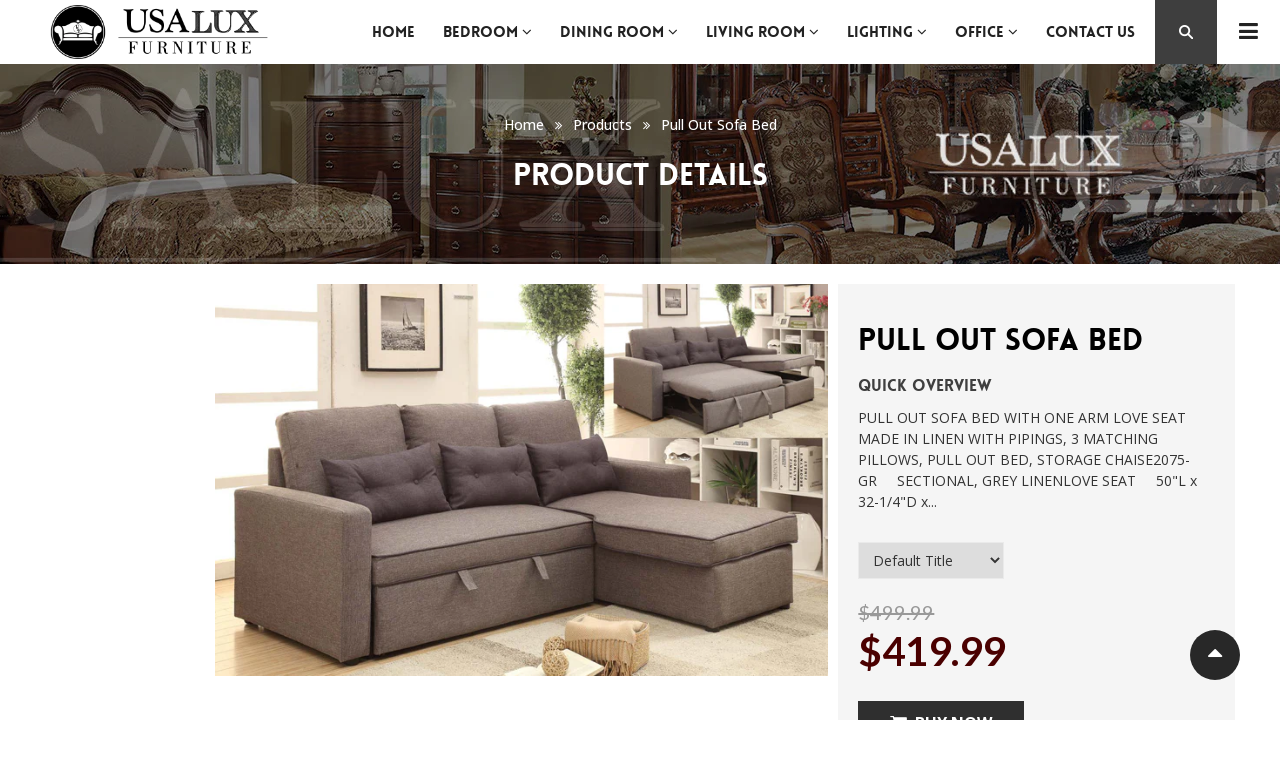

--- FILE ---
content_type: text/html; charset=utf-8
request_url: https://www.usluxfurniture.com/products/pull-out-sofa-bed_p_5159-html
body_size: 23361
content:
<!doctype html>
<!--[if lt IE 7]><html class="no-js ie6 oldie" lang="en"><![endif]-->
<!--[if IE 7]><html class="no-js ie7 oldie" lang="en"><![endif]-->
<!--[if IE 8]><html class="no-js ie8 oldie" lang="en"><![endif]-->
<!--[if gt IE 8]><!--><html class="no-js" lang="en"><!--<![endif]-->
<head>
  <meta name="google-site-verification" content="4sCPI0KrVtKMwU8zalkXR08U9C2A_YlwgcmSJuOmoaU" />
  <!-- Global site tag (gtag.js) - Google Analytics -->
<script async src="https://www.googletagmanager.com/gtag/js?id=UA-120600963-1"></script>
<script>
  window.dataLayer = window.dataLayer || [];
  function gtag(){dataLayer.push(arguments);}
  gtag('js', new Date());

  gtag('config', 'UA-120600963-1');
</script>

  
  <link rel="shortcut icon" href="//www.usluxfurniture.com/cdn/shop/t/2/assets/favicon.png?v=104809480461058835351522348255" type="image/png" />
  
  <meta charset="utf-8" />
  <!--[if IE]><meta http-equiv='X-UA-Compatible' content='IE=edge,chrome=1' /><![endif]-->
  <title>
    Pull Out Sofa Bed &ndash; USALUXFurniture.com
  </title>
  
  <meta name="description" content="PULL OUT SOFA BED WITH ONE ARM LOVE SEAT MADE IN LINEN WITH PIPINGS, 3 MATCHING PILLOWS, PULL OUT BED, STORAGE CHAISE2075-GR     SECTIONAL, GREY LINENLOVE SEAT     50&quot;L x 32-1/4&quot;D x 33&quot;HCHAISE     27-1/4&quot;L x 56-1/4&quot;D x 33&quot;H" />
  
  <meta name="viewport" content="width=device-width, initial-scale=1.0" />
  <link rel="canonical" href="https://www.usluxfurniture.com/products/pull-out-sofa-bed_p_5159-html" /> 

  


  <meta property="og:type" content="product" />
  <meta property="og:title" content="Pull Out Sofa Bed" />
  
  <meta property="og:image" content="http://www.usluxfurniture.com/cdn/shop/products/UMF2075_grande.jpg?v=1573902030" />
  <meta property="og:image:secure_url" content="https://www.usluxfurniture.com/cdn/shop/products/UMF2075_grande.jpg?v=1573902030" />
  
  <meta property="og:price:amount" content="419.99" />
  <meta property="og:price:currency" content="USD" />



<meta property="og:description" content="PULL OUT SOFA BED WITH ONE ARM LOVE SEAT MADE IN LINEN WITH PIPINGS, 3 MATCHING PILLOWS, PULL OUT BED, STORAGE CHAISE2075-GR     SECTIONAL, GREY LINENLOVE SEAT     50&quot;L x 32-1/4&quot;D x 33&quot;HCHAISE     27-1/4&quot;L x 56-1/4&quot;D x 33&quot;H" />

<meta property="og:url" content="https://www.usluxfurniture.com/products/pull-out-sofa-bed_p_5159-html" />
<meta property="og:site_name" content="USALUXFurniture.com" />

  



  <meta name="twitter:site" content="@">


  <meta name="twitter:card" content="product">
  <meta name="twitter:title" content="Pull Out Sofa Bed">
  <meta name="twitter:description" content="PULL OUT SOFA BED WITH ONE ARM LOVE SEAT MADE IN LINEN WITH PIPINGS, 3 MATCHING PILLOWS, PULL OUT BED, STORAGE CHAISE2075-GR     SECTIONAL, GREY LINENLOVE SEAT     50&quot;L x 32-1/4&quot;D x 33&quot;HCHAISE     27-1/4&quot;L x 56-1/4&quot;D x 33&quot;H  ">
  <meta name="twitter:image" content="https://www.usluxfurniture.com/cdn/shop/products/UMF2075_medium.jpg?v=1573902030">
  <meta name="twitter:image:width" content="240">
  <meta name="twitter:image:height" content="240">
  <meta name="twitter:label1" content="Price">
  <meta name="twitter:data1" content="$419.99 USD">
  
  <meta name="twitter:label2" content="Brand">
  <meta name="twitter:data2" content="Asia Direct">
  


  
  <link rel="stylesheet" type="text/css" href="//fonts.googleapis.com/css?family=Open+Sans:300,400,500,700">
  
   
   
  
  <link rel="stylesheet" type="text/css" href="//fonts.googleapis.com/css?family=Lato:300,400,600,700">
  
  
  
  <link href="//maxcdn.bootstrapcdn.com/bootstrap/3.3.4/css/bootstrap.min.css" rel="stylesheet" type="text/css" media="all" />
  <link href="//maxcdn.bootstrapcdn.com/font-awesome/4.4.0/css/font-awesome.min.css" rel="stylesheet" type="text/css" media="all" />
  
  <link href="//www.usluxfurniture.com/cdn/shop/t/2/assets/social-buttons.scss.css?v=26660707191747667541752601504" rel="stylesheet" type="text/css" media="all" />
  <link href="//www.usluxfurniture.com/cdn/shop/t/2/assets/jquery.bxslider.css?v=44381954700580748601522273649" rel="stylesheet" type="text/css" media="all" />
  
  <link href="//www.usluxfurniture.com/cdn/shop/t/2/assets/animate.min.css?v=48096822382076571411523647774" rel="stylesheet" type="text/css" media="all" />
  <link href="//www.usluxfurniture.com/cdn/shop/t/2/assets/owl.carousel.css?v=113055911367273505401523647834" rel="stylesheet" type="text/css" media="all" />  
  <link href="//www.usluxfurniture.com/cdn/shop/t/2/assets/swatch.css?v=183197470260092143721522273670" rel="stylesheet" type="text/css" media="all" />
  <link href="//www.usluxfurniture.com/cdn/shop/t/2/assets/peacock.global.css?v=49966388101044222591752601504" rel="stylesheet" type="text/css" media="all" /> 
  <link href="//www.usluxfurniture.com/cdn/shop/t/2/assets/peacock.styles.css?v=11719051242445243791752601514" rel="stylesheet" type="text/css" media="all" /> 
  <link href="//www.usluxfurniture.com/cdn/shop/t/2/assets/peacock.responsive.css?v=183949446390004798761522295435" rel="stylesheet" type="text/css" media="all" />  
  <link id="style-switcher-color" rel="stylesheet" type="text/css" href="#forfel" media="all" />
  
  <script src="//www.usluxfurniture.com/cdn/shop/t/2/assets/html5shiv.js?v=107268875627107148941522273646" type="text/javascript"></script> 
  <script src="//ajax.googleapis.com/ajax/libs/jquery/1.9.1/jquery.min.js" type="text/javascript"></script>
  <script src="//www.usluxfurniture.com/cdn/shop/t/2/assets/jquery-ui-1.9.2.custom.min.js?v=155307358668492256221522273649" type="text/javascript"></script>
  <script src="//www.usluxfurniture.com/cdn/shopifycloud/storefront/assets/themes_support/option_selection-b017cd28.js" type="text/javascript"></script>
  <script src="//www.usluxfurniture.com/cdn/shopifycloud/storefront/assets/themes_support/api.jquery-7ab1a3a4.js" type="text/javascript"></script>
  
  <script src="//www.usluxfurniture.com/cdn/shop/t/2/assets/scripts.js?v=78744704877782348331523647731" type="text/javascript"></script>
  <script src="//www.usluxfurniture.com/cdn/shop/t/2/assets/social-buttons.js?v=11321258142971877191522273670" type="text/javascript"></script>
  
  
  <script src="//www.usluxfurniture.com/cdn/shop/t/2/assets/jquery.zoom.js?v=7098547149633335911522273651" type="text/javascript"></script>
  
  <script src="//www.usluxfurniture.com/cdn/shop/t/2/assets/jquery.tweet.min.js?v=42167546628440177581522273650" type="text/javascript"></script>
  <script src="//www.usluxfurniture.com/cdn/shop/t/2/assets/jquery.fancybox.js?v=41031478351573441371522273650" type="text/javascript"></script>
  <script src="//maxcdn.bootstrapcdn.com/bootstrap/3.3.4/js/bootstrap.min.js" type="text/javascript"></script>
  <script src="//www.usluxfurniture.com/cdn/shop/t/2/assets/imagesloaded.pkgd.min.js?v=58209854333173575541522273648" type="text/javascript"></script>
  <script src="//www.usluxfurniture.com/cdn/shop/t/2/assets/instafeed.min.js?v=109694167883035091191522273648" type="text/javascript"></script>
  
  <script src="//www.usluxfurniture.com/cdn/shop/t/2/assets/modernizr.js?v=98655220835448841881522273655" type="text/javascript"></script>
  <script src="//www.usluxfurniture.com/cdn/shop/t/2/assets/classie.js?v=25538760349974051281522273644" type="text/javascript"></script>
  <script src="//www.usluxfurniture.com/cdn/shop/t/2/assets/jquery.smooth-scroll.min.js?v=43313576185879874181522273650" type="text/javascript"></script>
  <script src="//www.usluxfurniture.com/cdn/shop/t/2/assets/jquery.appear.min.js?v=80020087443626025341522273649" type="text/javascript"></script>
  <script src="//www.usluxfurniture.com/cdn/shop/t/2/assets/jquery.bxslider.min.js?v=7474809772842144241522273649" type="text/javascript"></script>
  <script src="//www.usluxfurniture.com/cdn/shop/t/2/assets/owl.carousel.min.js?v=183137521642683989101523648738" type="text/javascript"></script>
  <script src="//www.usluxfurniture.com/cdn/shop/t/2/assets/jquery.jgrowl.min.js?v=12044510516312270421522273650" type="text/javascript"></script>
  <script src="//www.usluxfurniture.com/cdn/shop/t/2/assets/jquery.currencies.min.js?v=148731906405125217661522273649" type="text/javascript"></script>
  <script type="text/javascript">
  	var index = 0, velit_first = ""; 
    
  </script>
  <script>window.performance && window.performance.mark && window.performance.mark('shopify.content_for_header.start');</script><meta id="shopify-digital-wallet" name="shopify-digital-wallet" content="/1401356324/digital_wallets/dialog">
<meta name="shopify-checkout-api-token" content="6b6d9c8321a7909c27acd507f5831a79">
<meta id="in-context-paypal-metadata" data-shop-id="1401356324" data-venmo-supported="false" data-environment="production" data-locale="en_US" data-paypal-v4="true" data-currency="USD">
<link rel="alternate" type="application/json+oembed" href="https://www.usluxfurniture.com/products/pull-out-sofa-bed_p_5159-html.oembed">
<script async="async" src="/checkouts/internal/preloads.js?locale=en-US"></script>
<script id="shopify-features" type="application/json">{"accessToken":"6b6d9c8321a7909c27acd507f5831a79","betas":["rich-media-storefront-analytics"],"domain":"www.usluxfurniture.com","predictiveSearch":true,"shopId":1401356324,"locale":"en"}</script>
<script>var Shopify = Shopify || {};
Shopify.shop = "rapidsofa-com.myshopify.com";
Shopify.locale = "en";
Shopify.currency = {"active":"USD","rate":"1.0"};
Shopify.country = "US";
Shopify.theme = {"name":"peacock-watches-r27","id":11926962212,"schema_name":null,"schema_version":null,"theme_store_id":null,"role":"main"};
Shopify.theme.handle = "null";
Shopify.theme.style = {"id":null,"handle":null};
Shopify.cdnHost = "www.usluxfurniture.com/cdn";
Shopify.routes = Shopify.routes || {};
Shopify.routes.root = "/";</script>
<script type="module">!function(o){(o.Shopify=o.Shopify||{}).modules=!0}(window);</script>
<script>!function(o){function n(){var o=[];function n(){o.push(Array.prototype.slice.apply(arguments))}return n.q=o,n}var t=o.Shopify=o.Shopify||{};t.loadFeatures=n(),t.autoloadFeatures=n()}(window);</script>
<script id="shop-js-analytics" type="application/json">{"pageType":"product"}</script>
<script defer="defer" async type="module" src="//www.usluxfurniture.com/cdn/shopifycloud/shop-js/modules/v2/client.init-shop-cart-sync_BT-GjEfc.en.esm.js"></script>
<script defer="defer" async type="module" src="//www.usluxfurniture.com/cdn/shopifycloud/shop-js/modules/v2/chunk.common_D58fp_Oc.esm.js"></script>
<script defer="defer" async type="module" src="//www.usluxfurniture.com/cdn/shopifycloud/shop-js/modules/v2/chunk.modal_xMitdFEc.esm.js"></script>
<script type="module">
  await import("//www.usluxfurniture.com/cdn/shopifycloud/shop-js/modules/v2/client.init-shop-cart-sync_BT-GjEfc.en.esm.js");
await import("//www.usluxfurniture.com/cdn/shopifycloud/shop-js/modules/v2/chunk.common_D58fp_Oc.esm.js");
await import("//www.usluxfurniture.com/cdn/shopifycloud/shop-js/modules/v2/chunk.modal_xMitdFEc.esm.js");

  window.Shopify.SignInWithShop?.initShopCartSync?.({"fedCMEnabled":true,"windoidEnabled":true});

</script>
<script id="__st">var __st={"a":1401356324,"offset":-18000,"reqid":"aa6ced5b-d77f-40fe-baf5-15e9e9ddf1a6-1769107440","pageurl":"www.usluxfurniture.com\/products\/pull-out-sofa-bed_p_5159-html","u":"49a26befb916","p":"product","rtyp":"product","rid":921418235940};</script>
<script>window.ShopifyPaypalV4VisibilityTracking = true;</script>
<script id="captcha-bootstrap">!function(){'use strict';const t='contact',e='account',n='new_comment',o=[[t,t],['blogs',n],['comments',n],[t,'customer']],c=[[e,'customer_login'],[e,'guest_login'],[e,'recover_customer_password'],[e,'create_customer']],r=t=>t.map((([t,e])=>`form[action*='/${t}']:not([data-nocaptcha='true']) input[name='form_type'][value='${e}']`)).join(','),a=t=>()=>t?[...document.querySelectorAll(t)].map((t=>t.form)):[];function s(){const t=[...o],e=r(t);return a(e)}const i='password',u='form_key',d=['recaptcha-v3-token','g-recaptcha-response','h-captcha-response',i],f=()=>{try{return window.sessionStorage}catch{return}},m='__shopify_v',_=t=>t.elements[u];function p(t,e,n=!1){try{const o=window.sessionStorage,c=JSON.parse(o.getItem(e)),{data:r}=function(t){const{data:e,action:n}=t;return t[m]||n?{data:e,action:n}:{data:t,action:n}}(c);for(const[e,n]of Object.entries(r))t.elements[e]&&(t.elements[e].value=n);n&&o.removeItem(e)}catch(o){console.error('form repopulation failed',{error:o})}}const l='form_type',E='cptcha';function T(t){t.dataset[E]=!0}const w=window,h=w.document,L='Shopify',v='ce_forms',y='captcha';let A=!1;((t,e)=>{const n=(g='f06e6c50-85a8-45c8-87d0-21a2b65856fe',I='https://cdn.shopify.com/shopifycloud/storefront-forms-hcaptcha/ce_storefront_forms_captcha_hcaptcha.v1.5.2.iife.js',D={infoText:'Protected by hCaptcha',privacyText:'Privacy',termsText:'Terms'},(t,e,n)=>{const o=w[L][v],c=o.bindForm;if(c)return c(t,g,e,D).then(n);var r;o.q.push([[t,g,e,D],n]),r=I,A||(h.body.append(Object.assign(h.createElement('script'),{id:'captcha-provider',async:!0,src:r})),A=!0)});var g,I,D;w[L]=w[L]||{},w[L][v]=w[L][v]||{},w[L][v].q=[],w[L][y]=w[L][y]||{},w[L][y].protect=function(t,e){n(t,void 0,e),T(t)},Object.freeze(w[L][y]),function(t,e,n,w,h,L){const[v,y,A,g]=function(t,e,n){const i=e?o:[],u=t?c:[],d=[...i,...u],f=r(d),m=r(i),_=r(d.filter((([t,e])=>n.includes(e))));return[a(f),a(m),a(_),s()]}(w,h,L),I=t=>{const e=t.target;return e instanceof HTMLFormElement?e:e&&e.form},D=t=>v().includes(t);t.addEventListener('submit',(t=>{const e=I(t);if(!e)return;const n=D(e)&&!e.dataset.hcaptchaBound&&!e.dataset.recaptchaBound,o=_(e),c=g().includes(e)&&(!o||!o.value);(n||c)&&t.preventDefault(),c&&!n&&(function(t){try{if(!f())return;!function(t){const e=f();if(!e)return;const n=_(t);if(!n)return;const o=n.value;o&&e.removeItem(o)}(t);const e=Array.from(Array(32),(()=>Math.random().toString(36)[2])).join('');!function(t,e){_(t)||t.append(Object.assign(document.createElement('input'),{type:'hidden',name:u})),t.elements[u].value=e}(t,e),function(t,e){const n=f();if(!n)return;const o=[...t.querySelectorAll(`input[type='${i}']`)].map((({name:t})=>t)),c=[...d,...o],r={};for(const[a,s]of new FormData(t).entries())c.includes(a)||(r[a]=s);n.setItem(e,JSON.stringify({[m]:1,action:t.action,data:r}))}(t,e)}catch(e){console.error('failed to persist form',e)}}(e),e.submit())}));const S=(t,e)=>{t&&!t.dataset[E]&&(n(t,e.some((e=>e===t))),T(t))};for(const o of['focusin','change'])t.addEventListener(o,(t=>{const e=I(t);D(e)&&S(e,y())}));const B=e.get('form_key'),M=e.get(l),P=B&&M;t.addEventListener('DOMContentLoaded',(()=>{const t=y();if(P)for(const e of t)e.elements[l].value===M&&p(e,B);[...new Set([...A(),...v().filter((t=>'true'===t.dataset.shopifyCaptcha))])].forEach((e=>S(e,t)))}))}(h,new URLSearchParams(w.location.search),n,t,e,['guest_login'])})(!0,!0)}();</script>
<script integrity="sha256-4kQ18oKyAcykRKYeNunJcIwy7WH5gtpwJnB7kiuLZ1E=" data-source-attribution="shopify.loadfeatures" defer="defer" src="//www.usluxfurniture.com/cdn/shopifycloud/storefront/assets/storefront/load_feature-a0a9edcb.js" crossorigin="anonymous"></script>
<script data-source-attribution="shopify.dynamic_checkout.dynamic.init">var Shopify=Shopify||{};Shopify.PaymentButton=Shopify.PaymentButton||{isStorefrontPortableWallets:!0,init:function(){window.Shopify.PaymentButton.init=function(){};var t=document.createElement("script");t.src="https://www.usluxfurniture.com/cdn/shopifycloud/portable-wallets/latest/portable-wallets.en.js",t.type="module",document.head.appendChild(t)}};
</script>
<script data-source-attribution="shopify.dynamic_checkout.buyer_consent">
  function portableWalletsHideBuyerConsent(e){var t=document.getElementById("shopify-buyer-consent"),n=document.getElementById("shopify-subscription-policy-button");t&&n&&(t.classList.add("hidden"),t.setAttribute("aria-hidden","true"),n.removeEventListener("click",e))}function portableWalletsShowBuyerConsent(e){var t=document.getElementById("shopify-buyer-consent"),n=document.getElementById("shopify-subscription-policy-button");t&&n&&(t.classList.remove("hidden"),t.removeAttribute("aria-hidden"),n.addEventListener("click",e))}window.Shopify?.PaymentButton&&(window.Shopify.PaymentButton.hideBuyerConsent=portableWalletsHideBuyerConsent,window.Shopify.PaymentButton.showBuyerConsent=portableWalletsShowBuyerConsent);
</script>
<script data-source-attribution="shopify.dynamic_checkout.cart.bootstrap">document.addEventListener("DOMContentLoaded",(function(){function t(){return document.querySelector("shopify-accelerated-checkout-cart, shopify-accelerated-checkout")}if(t())Shopify.PaymentButton.init();else{new MutationObserver((function(e,n){t()&&(Shopify.PaymentButton.init(),n.disconnect())})).observe(document.body,{childList:!0,subtree:!0})}}));
</script>
<link id="shopify-accelerated-checkout-styles" rel="stylesheet" media="screen" href="https://www.usluxfurniture.com/cdn/shopifycloud/portable-wallets/latest/accelerated-checkout.css" crossorigin="anonymous">
<style id="shopify-accelerated-checkout-cart">
        #shopify-buyer-consent {
  margin-top: 1em;
  display: inline-block;
  width: 100%;
}

#shopify-buyer-consent.hidden {
  display: none;
}

#shopify-subscription-policy-button {
  background: none;
  border: none;
  padding: 0;
  text-decoration: underline;
  font-size: inherit;
  cursor: pointer;
}

#shopify-subscription-policy-button::before {
  box-shadow: none;
}

      </style>

<script>window.performance && window.performance.mark && window.performance.mark('shopify.content_for_header.end');</script>

<link href="https://monorail-edge.shopifysvc.com" rel="dns-prefetch">
<script>(function(){if ("sendBeacon" in navigator && "performance" in window) {try {var session_token_from_headers = performance.getEntriesByType('navigation')[0].serverTiming.find(x => x.name == '_s').description;} catch {var session_token_from_headers = undefined;}var session_cookie_matches = document.cookie.match(/_shopify_s=([^;]*)/);var session_token_from_cookie = session_cookie_matches && session_cookie_matches.length === 2 ? session_cookie_matches[1] : "";var session_token = session_token_from_headers || session_token_from_cookie || "";function handle_abandonment_event(e) {var entries = performance.getEntries().filter(function(entry) {return /monorail-edge.shopifysvc.com/.test(entry.name);});if (!window.abandonment_tracked && entries.length === 0) {window.abandonment_tracked = true;var currentMs = Date.now();var navigation_start = performance.timing.navigationStart;var payload = {shop_id: 1401356324,url: window.location.href,navigation_start,duration: currentMs - navigation_start,session_token,page_type: "product"};window.navigator.sendBeacon("https://monorail-edge.shopifysvc.com/v1/produce", JSON.stringify({schema_id: "online_store_buyer_site_abandonment/1.1",payload: payload,metadata: {event_created_at_ms: currentMs,event_sent_at_ms: currentMs}}));}}window.addEventListener('pagehide', handle_abandonment_event);}}());</script>
<script id="web-pixels-manager-setup">(function e(e,d,r,n,o){if(void 0===o&&(o={}),!Boolean(null===(a=null===(i=window.Shopify)||void 0===i?void 0:i.analytics)||void 0===a?void 0:a.replayQueue)){var i,a;window.Shopify=window.Shopify||{};var t=window.Shopify;t.analytics=t.analytics||{};var s=t.analytics;s.replayQueue=[],s.publish=function(e,d,r){return s.replayQueue.push([e,d,r]),!0};try{self.performance.mark("wpm:start")}catch(e){}var l=function(){var e={modern:/Edge?\/(1{2}[4-9]|1[2-9]\d|[2-9]\d{2}|\d{4,})\.\d+(\.\d+|)|Firefox\/(1{2}[4-9]|1[2-9]\d|[2-9]\d{2}|\d{4,})\.\d+(\.\d+|)|Chrom(ium|e)\/(9{2}|\d{3,})\.\d+(\.\d+|)|(Maci|X1{2}).+ Version\/(15\.\d+|(1[6-9]|[2-9]\d|\d{3,})\.\d+)([,.]\d+|)( \(\w+\)|)( Mobile\/\w+|) Safari\/|Chrome.+OPR\/(9{2}|\d{3,})\.\d+\.\d+|(CPU[ +]OS|iPhone[ +]OS|CPU[ +]iPhone|CPU IPhone OS|CPU iPad OS)[ +]+(15[._]\d+|(1[6-9]|[2-9]\d|\d{3,})[._]\d+)([._]\d+|)|Android:?[ /-](13[3-9]|1[4-9]\d|[2-9]\d{2}|\d{4,})(\.\d+|)(\.\d+|)|Android.+Firefox\/(13[5-9]|1[4-9]\d|[2-9]\d{2}|\d{4,})\.\d+(\.\d+|)|Android.+Chrom(ium|e)\/(13[3-9]|1[4-9]\d|[2-9]\d{2}|\d{4,})\.\d+(\.\d+|)|SamsungBrowser\/([2-9]\d|\d{3,})\.\d+/,legacy:/Edge?\/(1[6-9]|[2-9]\d|\d{3,})\.\d+(\.\d+|)|Firefox\/(5[4-9]|[6-9]\d|\d{3,})\.\d+(\.\d+|)|Chrom(ium|e)\/(5[1-9]|[6-9]\d|\d{3,})\.\d+(\.\d+|)([\d.]+$|.*Safari\/(?![\d.]+ Edge\/[\d.]+$))|(Maci|X1{2}).+ Version\/(10\.\d+|(1[1-9]|[2-9]\d|\d{3,})\.\d+)([,.]\d+|)( \(\w+\)|)( Mobile\/\w+|) Safari\/|Chrome.+OPR\/(3[89]|[4-9]\d|\d{3,})\.\d+\.\d+|(CPU[ +]OS|iPhone[ +]OS|CPU[ +]iPhone|CPU IPhone OS|CPU iPad OS)[ +]+(10[._]\d+|(1[1-9]|[2-9]\d|\d{3,})[._]\d+)([._]\d+|)|Android:?[ /-](13[3-9]|1[4-9]\d|[2-9]\d{2}|\d{4,})(\.\d+|)(\.\d+|)|Mobile Safari.+OPR\/([89]\d|\d{3,})\.\d+\.\d+|Android.+Firefox\/(13[5-9]|1[4-9]\d|[2-9]\d{2}|\d{4,})\.\d+(\.\d+|)|Android.+Chrom(ium|e)\/(13[3-9]|1[4-9]\d|[2-9]\d{2}|\d{4,})\.\d+(\.\d+|)|Android.+(UC? ?Browser|UCWEB|U3)[ /]?(15\.([5-9]|\d{2,})|(1[6-9]|[2-9]\d|\d{3,})\.\d+)\.\d+|SamsungBrowser\/(5\.\d+|([6-9]|\d{2,})\.\d+)|Android.+MQ{2}Browser\/(14(\.(9|\d{2,})|)|(1[5-9]|[2-9]\d|\d{3,})(\.\d+|))(\.\d+|)|K[Aa][Ii]OS\/(3\.\d+|([4-9]|\d{2,})\.\d+)(\.\d+|)/},d=e.modern,r=e.legacy,n=navigator.userAgent;return n.match(d)?"modern":n.match(r)?"legacy":"unknown"}(),u="modern"===l?"modern":"legacy",c=(null!=n?n:{modern:"",legacy:""})[u],f=function(e){return[e.baseUrl,"/wpm","/b",e.hashVersion,"modern"===e.buildTarget?"m":"l",".js"].join("")}({baseUrl:d,hashVersion:r,buildTarget:u}),m=function(e){var d=e.version,r=e.bundleTarget,n=e.surface,o=e.pageUrl,i=e.monorailEndpoint;return{emit:function(e){var a=e.status,t=e.errorMsg,s=(new Date).getTime(),l=JSON.stringify({metadata:{event_sent_at_ms:s},events:[{schema_id:"web_pixels_manager_load/3.1",payload:{version:d,bundle_target:r,page_url:o,status:a,surface:n,error_msg:t},metadata:{event_created_at_ms:s}}]});if(!i)return console&&console.warn&&console.warn("[Web Pixels Manager] No Monorail endpoint provided, skipping logging."),!1;try{return self.navigator.sendBeacon.bind(self.navigator)(i,l)}catch(e){}var u=new XMLHttpRequest;try{return u.open("POST",i,!0),u.setRequestHeader("Content-Type","text/plain"),u.send(l),!0}catch(e){return console&&console.warn&&console.warn("[Web Pixels Manager] Got an unhandled error while logging to Monorail."),!1}}}}({version:r,bundleTarget:l,surface:e.surface,pageUrl:self.location.href,monorailEndpoint:e.monorailEndpoint});try{o.browserTarget=l,function(e){var d=e.src,r=e.async,n=void 0===r||r,o=e.onload,i=e.onerror,a=e.sri,t=e.scriptDataAttributes,s=void 0===t?{}:t,l=document.createElement("script"),u=document.querySelector("head"),c=document.querySelector("body");if(l.async=n,l.src=d,a&&(l.integrity=a,l.crossOrigin="anonymous"),s)for(var f in s)if(Object.prototype.hasOwnProperty.call(s,f))try{l.dataset[f]=s[f]}catch(e){}if(o&&l.addEventListener("load",o),i&&l.addEventListener("error",i),u)u.appendChild(l);else{if(!c)throw new Error("Did not find a head or body element to append the script");c.appendChild(l)}}({src:f,async:!0,onload:function(){if(!function(){var e,d;return Boolean(null===(d=null===(e=window.Shopify)||void 0===e?void 0:e.analytics)||void 0===d?void 0:d.initialized)}()){var d=window.webPixelsManager.init(e)||void 0;if(d){var r=window.Shopify.analytics;r.replayQueue.forEach((function(e){var r=e[0],n=e[1],o=e[2];d.publishCustomEvent(r,n,o)})),r.replayQueue=[],r.publish=d.publishCustomEvent,r.visitor=d.visitor,r.initialized=!0}}},onerror:function(){return m.emit({status:"failed",errorMsg:"".concat(f," has failed to load")})},sri:function(e){var d=/^sha384-[A-Za-z0-9+/=]+$/;return"string"==typeof e&&d.test(e)}(c)?c:"",scriptDataAttributes:o}),m.emit({status:"loading"})}catch(e){m.emit({status:"failed",errorMsg:(null==e?void 0:e.message)||"Unknown error"})}}})({shopId: 1401356324,storefrontBaseUrl: "https://www.usluxfurniture.com",extensionsBaseUrl: "https://extensions.shopifycdn.com/cdn/shopifycloud/web-pixels-manager",monorailEndpoint: "https://monorail-edge.shopifysvc.com/unstable/produce_batch",surface: "storefront-renderer",enabledBetaFlags: ["2dca8a86"],webPixelsConfigList: [{"id":"shopify-app-pixel","configuration":"{}","eventPayloadVersion":"v1","runtimeContext":"STRICT","scriptVersion":"0450","apiClientId":"shopify-pixel","type":"APP","privacyPurposes":["ANALYTICS","MARKETING"]},{"id":"shopify-custom-pixel","eventPayloadVersion":"v1","runtimeContext":"LAX","scriptVersion":"0450","apiClientId":"shopify-pixel","type":"CUSTOM","privacyPurposes":["ANALYTICS","MARKETING"]}],isMerchantRequest: false,initData: {"shop":{"name":"USALUXFurniture.com","paymentSettings":{"currencyCode":"USD"},"myshopifyDomain":"rapidsofa-com.myshopify.com","countryCode":"US","storefrontUrl":"https:\/\/www.usluxfurniture.com"},"customer":null,"cart":null,"checkout":null,"productVariants":[{"price":{"amount":419.99,"currencyCode":"USD"},"product":{"title":"Pull Out Sofa Bed","vendor":"Asia Direct","id":"921418235940","untranslatedTitle":"Pull Out Sofa Bed","url":"\/products\/pull-out-sofa-bed_p_5159-html","type":"Living Room\/Adjustable Sofas"},"id":"9276684009508","image":{"src":"\/\/www.usluxfurniture.com\/cdn\/shop\/products\/UMF2075.jpg?v=1573902030"},"sku":"UMF2075-GR","title":"Default Title","untranslatedTitle":"Default Title"}],"purchasingCompany":null},},"https://www.usluxfurniture.com/cdn","fcfee988w5aeb613cpc8e4bc33m6693e112",{"modern":"","legacy":""},{"shopId":"1401356324","storefrontBaseUrl":"https:\/\/www.usluxfurniture.com","extensionBaseUrl":"https:\/\/extensions.shopifycdn.com\/cdn\/shopifycloud\/web-pixels-manager","surface":"storefront-renderer","enabledBetaFlags":"[\"2dca8a86\"]","isMerchantRequest":"false","hashVersion":"fcfee988w5aeb613cpc8e4bc33m6693e112","publish":"custom","events":"[[\"page_viewed\",{}],[\"product_viewed\",{\"productVariant\":{\"price\":{\"amount\":419.99,\"currencyCode\":\"USD\"},\"product\":{\"title\":\"Pull Out Sofa Bed\",\"vendor\":\"Asia Direct\",\"id\":\"921418235940\",\"untranslatedTitle\":\"Pull Out Sofa Bed\",\"url\":\"\/products\/pull-out-sofa-bed_p_5159-html\",\"type\":\"Living Room\/Adjustable Sofas\"},\"id\":\"9276684009508\",\"image\":{\"src\":\"\/\/www.usluxfurniture.com\/cdn\/shop\/products\/UMF2075.jpg?v=1573902030\"},\"sku\":\"UMF2075-GR\",\"title\":\"Default Title\",\"untranslatedTitle\":\"Default Title\"}}]]"});</script><script>
  window.ShopifyAnalytics = window.ShopifyAnalytics || {};
  window.ShopifyAnalytics.meta = window.ShopifyAnalytics.meta || {};
  window.ShopifyAnalytics.meta.currency = 'USD';
  var meta = {"product":{"id":921418235940,"gid":"gid:\/\/shopify\/Product\/921418235940","vendor":"Asia Direct","type":"Living Room\/Adjustable Sofas","handle":"pull-out-sofa-bed_p_5159-html","variants":[{"id":9276684009508,"price":41999,"name":"Pull Out Sofa Bed","public_title":null,"sku":"UMF2075-GR"}],"remote":false},"page":{"pageType":"product","resourceType":"product","resourceId":921418235940,"requestId":"aa6ced5b-d77f-40fe-baf5-15e9e9ddf1a6-1769107440"}};
  for (var attr in meta) {
    window.ShopifyAnalytics.meta[attr] = meta[attr];
  }
</script>
<script class="analytics">
  (function () {
    var customDocumentWrite = function(content) {
      var jquery = null;

      if (window.jQuery) {
        jquery = window.jQuery;
      } else if (window.Checkout && window.Checkout.$) {
        jquery = window.Checkout.$;
      }

      if (jquery) {
        jquery('body').append(content);
      }
    };

    var hasLoggedConversion = function(token) {
      if (token) {
        return document.cookie.indexOf('loggedConversion=' + token) !== -1;
      }
      return false;
    }

    var setCookieIfConversion = function(token) {
      if (token) {
        var twoMonthsFromNow = new Date(Date.now());
        twoMonthsFromNow.setMonth(twoMonthsFromNow.getMonth() + 2);

        document.cookie = 'loggedConversion=' + token + '; expires=' + twoMonthsFromNow;
      }
    }

    var trekkie = window.ShopifyAnalytics.lib = window.trekkie = window.trekkie || [];
    if (trekkie.integrations) {
      return;
    }
    trekkie.methods = [
      'identify',
      'page',
      'ready',
      'track',
      'trackForm',
      'trackLink'
    ];
    trekkie.factory = function(method) {
      return function() {
        var args = Array.prototype.slice.call(arguments);
        args.unshift(method);
        trekkie.push(args);
        return trekkie;
      };
    };
    for (var i = 0; i < trekkie.methods.length; i++) {
      var key = trekkie.methods[i];
      trekkie[key] = trekkie.factory(key);
    }
    trekkie.load = function(config) {
      trekkie.config = config || {};
      trekkie.config.initialDocumentCookie = document.cookie;
      var first = document.getElementsByTagName('script')[0];
      var script = document.createElement('script');
      script.type = 'text/javascript';
      script.onerror = function(e) {
        var scriptFallback = document.createElement('script');
        scriptFallback.type = 'text/javascript';
        scriptFallback.onerror = function(error) {
                var Monorail = {
      produce: function produce(monorailDomain, schemaId, payload) {
        var currentMs = new Date().getTime();
        var event = {
          schema_id: schemaId,
          payload: payload,
          metadata: {
            event_created_at_ms: currentMs,
            event_sent_at_ms: currentMs
          }
        };
        return Monorail.sendRequest("https://" + monorailDomain + "/v1/produce", JSON.stringify(event));
      },
      sendRequest: function sendRequest(endpointUrl, payload) {
        // Try the sendBeacon API
        if (window && window.navigator && typeof window.navigator.sendBeacon === 'function' && typeof window.Blob === 'function' && !Monorail.isIos12()) {
          var blobData = new window.Blob([payload], {
            type: 'text/plain'
          });

          if (window.navigator.sendBeacon(endpointUrl, blobData)) {
            return true;
          } // sendBeacon was not successful

        } // XHR beacon

        var xhr = new XMLHttpRequest();

        try {
          xhr.open('POST', endpointUrl);
          xhr.setRequestHeader('Content-Type', 'text/plain');
          xhr.send(payload);
        } catch (e) {
          console.log(e);
        }

        return false;
      },
      isIos12: function isIos12() {
        return window.navigator.userAgent.lastIndexOf('iPhone; CPU iPhone OS 12_') !== -1 || window.navigator.userAgent.lastIndexOf('iPad; CPU OS 12_') !== -1;
      }
    };
    Monorail.produce('monorail-edge.shopifysvc.com',
      'trekkie_storefront_load_errors/1.1',
      {shop_id: 1401356324,
      theme_id: 11926962212,
      app_name: "storefront",
      context_url: window.location.href,
      source_url: "//www.usluxfurniture.com/cdn/s/trekkie.storefront.46a754ac07d08c656eb845cfbf513dd9a18d4ced.min.js"});

        };
        scriptFallback.async = true;
        scriptFallback.src = '//www.usluxfurniture.com/cdn/s/trekkie.storefront.46a754ac07d08c656eb845cfbf513dd9a18d4ced.min.js';
        first.parentNode.insertBefore(scriptFallback, first);
      };
      script.async = true;
      script.src = '//www.usluxfurniture.com/cdn/s/trekkie.storefront.46a754ac07d08c656eb845cfbf513dd9a18d4ced.min.js';
      first.parentNode.insertBefore(script, first);
    };
    trekkie.load(
      {"Trekkie":{"appName":"storefront","development":false,"defaultAttributes":{"shopId":1401356324,"isMerchantRequest":null,"themeId":11926962212,"themeCityHash":"98854128135061103","contentLanguage":"en","currency":"USD","eventMetadataId":"52623213-d6ff-4c16-b849-65c1a569ad3b"},"isServerSideCookieWritingEnabled":true,"monorailRegion":"shop_domain","enabledBetaFlags":["65f19447"]},"Session Attribution":{},"S2S":{"facebookCapiEnabled":false,"source":"trekkie-storefront-renderer","apiClientId":580111}}
    );

    var loaded = false;
    trekkie.ready(function() {
      if (loaded) return;
      loaded = true;

      window.ShopifyAnalytics.lib = window.trekkie;

      var originalDocumentWrite = document.write;
      document.write = customDocumentWrite;
      try { window.ShopifyAnalytics.merchantGoogleAnalytics.call(this); } catch(error) {};
      document.write = originalDocumentWrite;

      window.ShopifyAnalytics.lib.page(null,{"pageType":"product","resourceType":"product","resourceId":921418235940,"requestId":"aa6ced5b-d77f-40fe-baf5-15e9e9ddf1a6-1769107440","shopifyEmitted":true});

      var match = window.location.pathname.match(/checkouts\/(.+)\/(thank_you|post_purchase)/)
      var token = match? match[1]: undefined;
      if (!hasLoggedConversion(token)) {
        setCookieIfConversion(token);
        window.ShopifyAnalytics.lib.track("Viewed Product",{"currency":"USD","variantId":9276684009508,"productId":921418235940,"productGid":"gid:\/\/shopify\/Product\/921418235940","name":"Pull Out Sofa Bed","price":"419.99","sku":"UMF2075-GR","brand":"Asia Direct","variant":null,"category":"Living Room\/Adjustable Sofas","nonInteraction":true,"remote":false},undefined,undefined,{"shopifyEmitted":true});
      window.ShopifyAnalytics.lib.track("monorail:\/\/trekkie_storefront_viewed_product\/1.1",{"currency":"USD","variantId":9276684009508,"productId":921418235940,"productGid":"gid:\/\/shopify\/Product\/921418235940","name":"Pull Out Sofa Bed","price":"419.99","sku":"UMF2075-GR","brand":"Asia Direct","variant":null,"category":"Living Room\/Adjustable Sofas","nonInteraction":true,"remote":false,"referer":"https:\/\/www.usluxfurniture.com\/products\/pull-out-sofa-bed_p_5159-html"});
      }
    });


        var eventsListenerScript = document.createElement('script');
        eventsListenerScript.async = true;
        eventsListenerScript.src = "//www.usluxfurniture.com/cdn/shopifycloud/storefront/assets/shop_events_listener-3da45d37.js";
        document.getElementsByTagName('head')[0].appendChild(eventsListenerScript);

})();</script>
<script
  defer
  src="https://www.usluxfurniture.com/cdn/shopifycloud/perf-kit/shopify-perf-kit-3.0.4.min.js"
  data-application="storefront-renderer"
  data-shop-id="1401356324"
  data-render-region="gcp-us-central1"
  data-page-type="product"
  data-theme-instance-id="11926962212"
  data-theme-name=""
  data-theme-version=""
  data-monorail-region="shop_domain"
  data-resource-timing-sampling-rate="10"
  data-shs="true"
  data-shs-beacon="true"
  data-shs-export-with-fetch="true"
  data-shs-logs-sample-rate="1"
  data-shs-beacon-endpoint="https://www.usluxfurniture.com/api/collect"
></script>
</head>

<body class="">  
  
  
  
  
  <div id="loading-div">
    <div id="loader-wrapper">
      <figure>
        <div class="dot white"></div>
        <div class="dot"></div>
        <div class="dot"></div>
        <div class="dot"></div>
        <div class="dot"></div>
      </figure>
    </div>
  </div>
  
  
  
  
  <nav class="mobile-main visible-xs" id="mobile-menu">
    <div id="closeLeftPush"><i class="fa fa-times"></i></div>
    			  <script>
                    var menuLeft = document.getElementById( 'mobile-menu' ),
                        closeLeftPush = document.getElementById( 'closeLeftPush' ),
                        body = document.body,
                        root = document.documentElement;

                    closeLeftPush.onclick = function() {
                        classie.toggle( this, 'active' );
                        classie.toggle( body, 'body-pushed' );
                        classie.toggle( root, 'body-pushed' );
                        classie.toggle( menuLeft, 'nav-pushed-open' );
                    };
                  </script>
    <ul class="nav navbar-nav hoverMenuWrapper">
      
        




<li class="nav-item">
  <a href="/">
    <span>Home</span>
  </a>
</li>


      
        




<li class="nav-item dropdown navigation">
  <a href="javascript:void(0)" class="dropdown-toggle dropdown-link mobile-arrow visible-xs" data-toggle="dropdown" ><i class="fa fa-angle-down hidden-xs"></i></a>
  <a href="/collections/bed-room" class="dropdown-toggle dropdown-link" data-toggle="">
    <span>Bedroom</span>
    <i class="fa fa-angle-down hidden-xs"></i>
    <i class="sub-dropdown1  visible-sm visible-md visible-lg"></i>
    <i class="sub-dropdown visible-sm visible-md visible-lg"></i>
  </a>
  <ul class="dropdown-menu">
    
    

<li class="li-sub-mega">
  <a tabindex="-1" href="/collections/bed">Beds</a>
</li>


    
    

<li class="li-sub-mega">
  <a tabindex="-1" href="/collections/nightstands">Nightstands</a>
</li>


    
    

<li class="li-sub-mega">
  <a tabindex="-1" href="/collections/mirrors">Mirrors</a>
</li>


    
    

<li class="li-sub-mega">
  <a tabindex="-1" href="/collections/dressers">Dressers</a>
</li>


    
    

<li class="li-sub-mega">
  <a tabindex="-1" href="/collections/dressers-mirrors">Dressers & Mirrors</a>
</li>


    
    

<li class="li-sub-mega">
  <a tabindex="-1" href="/collections/chests">Chests</a>
</li>


    
    

<li class="li-sub-mega">
  <a tabindex="-1" href="/collections/vanities">Vanities</a>
</li>


    
    

<li class="li-sub-mega">
  <a tabindex="-1" href="/collections/benches">Benches</a>
</li>


    
    

<li class=" dropdown li-sub-mega">
  <a href="/collections/bedding-1">
    <span>Bedding</span>
    <i class="fa fa-angle-right"></i>
    <i class="sub-dropdown1  visible-sm visible-md visible-lg"></i>
    <i class="sub-dropdown visible-sm visible-md visible-lg"></i>
  </a>
  <ul class="dropdown-menu">
    
    

<li class="li-sub-mega">
  <a tabindex="-1" href="/collections/all">Bed</a>
</li>


    
    

<li class="li-sub-mega">
  <a tabindex="-1" href="/collections/all">Pillows</a>
</li>


    
    

<li class="li-sub-mega">
  <a tabindex="-1" href="/collections/all">Throws</a>
</li>


    
    

<li class="li-sub-mega">
  <a tabindex="-1" href="/collections/all">Window Treatments</a>
</li>


    
  </ul>
</li>


    
    

<li class="li-sub-mega">
  <a tabindex="-1" href="/collections/desks-chairs">Desks & Chairs</a>
</li>


    
  </ul>
</li>


      
        




<li class="nav-item dropdown navigation">
  <a href="javascript:void(0)" class="dropdown-toggle dropdown-link mobile-arrow visible-xs" data-toggle="dropdown" ><i class="fa fa-angle-down hidden-xs"></i></a>
  <a href="/collections/dining-room" class="dropdown-toggle dropdown-link" data-toggle="">
    <span>Dining Room</span>
    <i class="fa fa-angle-down hidden-xs"></i>
    <i class="sub-dropdown1  visible-sm visible-md visible-lg"></i>
    <i class="sub-dropdown visible-sm visible-md visible-lg"></i>
  </a>
  <ul class="dropdown-menu">
    
    

<li class="li-sub-mega">
  <a tabindex="-1" href="/collections/tables">Tables</a>
</li>


    
    

<li class="li-sub-mega">
  <a tabindex="-1" href="/collections/chairs">Chairs</a>
</li>


    
    

<li class="li-sub-mega">
  <a tabindex="-1" href="/collections/buffets">China Buffets & Curios</a>
</li>


    
    

<li class="li-sub-mega">
  <a tabindex="-1" href="/collections/mirrors">Mirrors</a>
</li>


    
    

<li class="li-sub-mega">
  <a tabindex="-1" href="/collections/sideboards">Sideboards</a>
</li>


    
    

<li class="li-sub-mega">
  <a tabindex="-1" href="/collections/sideboards-mirrors">Sideboards & Mirrors</a>
</li>


    
    

<li class="li-sub-mega">
  <a tabindex="-1" href="/collections/bars-barstools">Bars & Barstools</a>
</li>


    
  </ul>
</li>


      
        




<li class="nav-item dropdown navigation">
  <a href="javascript:void(0)" class="dropdown-toggle dropdown-link mobile-arrow visible-xs" data-toggle="dropdown" ><i class="fa fa-angle-down hidden-xs"></i></a>
  <a href="/collections/living-room/Living-Room" class="dropdown-toggle dropdown-link" data-toggle="">
    <span>Living Room</span>
    <i class="fa fa-angle-down hidden-xs"></i>
    <i class="sub-dropdown1  visible-sm visible-md visible-lg"></i>
    <i class="sub-dropdown visible-sm visible-md visible-lg"></i>
  </a>
  <ul class="dropdown-menu">
    
    

<li class="li-sub-mega">
  <a tabindex="-1" href="/collections/sectionals">Sectionals</a>
</li>


    
    

<li class="li-sub-mega">
  <a tabindex="-1" href="/collections/sofas">Sofas</a>
</li>


    
    

<li class="li-sub-mega">
  <a tabindex="-1" href="/collections/loveseats">Loveseats</a>
</li>


    
    

<li class="li-sub-mega">
  <a tabindex="-1" href="/collections/chaises-chairs">Chaises & Chairs</a>
</li>


    
    

<li class="li-sub-mega">
  <a tabindex="-1" href="/collections/benches">Benches & Ottomans</a>
</li>


    
    

<li class="li-sub-mega">
  <a tabindex="-1" href="/collections/entertainment-units">Entertainment Units</a>
</li>


    
    

<li class="li-sub-mega">
  <a tabindex="-1" href="/collections/bars-barstools">Bars & Barstools</a>
</li>


    
    

<li class="li-sub-mega">
  <a tabindex="-1" href="/collections/cocktail-tables">Cocktail Tables</a>
</li>


    
    

<li class="li-sub-mega">
  <a tabindex="-1" href="/collections/end-tables">End Tables</a>
</li>


    
    

<li class="li-sub-mega">
  <a tabindex="-1" href="/collections/console-tables">Accent Tables</a>
</li>


    
    

<li class="li-sub-mega">
  <a tabindex="-1" href="/collections/accent-chairs">Accent Chairs</a>
</li>


    
    

<li class="li-sub-mega">
  <a tabindex="-1" href="/collections/occasional-tables">Occasional Tables</a>
</li>


    
  </ul>
</li>


      
        




<li class="nav-item dropdown navigation">
  <a href="javascript:void(0)" class="dropdown-toggle dropdown-link mobile-arrow visible-xs" data-toggle="dropdown" ><i class="fa fa-angle-down hidden-xs"></i></a>
  <a href="/collections/lighting" class="dropdown-toggle dropdown-link" data-toggle="">
    <span>Lighting</span>
    <i class="fa fa-angle-down hidden-xs"></i>
    <i class="sub-dropdown1  visible-sm visible-md visible-lg"></i>
    <i class="sub-dropdown visible-sm visible-md visible-lg"></i>
  </a>
  <ul class="dropdown-menu">
    
    

<li class="li-sub-mega">
  <a tabindex="-1" href="/collections/chandeliers">Chandeliers</a>
</li>


    
    

<li class="li-sub-mega">
  <a tabindex="-1" href="/collections/table-lamps">Table Lamps</a>
</li>


    
    

<li class="li-sub-mega">
  <a tabindex="-1" href="/collections/floor-lamps">Floor Lamps</a>
</li>


    
  </ul>
</li>


      
        




<li class="nav-item dropdown navigation">
  <a href="javascript:void(0)" class="dropdown-toggle dropdown-link mobile-arrow visible-xs" data-toggle="dropdown" ><i class="fa fa-angle-down hidden-xs"></i></a>
  <a href="/collections/office" class="dropdown-toggle dropdown-link" data-toggle="">
    <span>Office</span>
    <i class="fa fa-angle-down hidden-xs"></i>
    <i class="sub-dropdown1  visible-sm visible-md visible-lg"></i>
    <i class="sub-dropdown visible-sm visible-md visible-lg"></i>
  </a>
  <ul class="dropdown-menu">
    
    

<li class="li-sub-mega">
  <a tabindex="-1" href="/collections/desks-chairs">Desks & Chairs</a>
</li>


    
    

<li class="li-sub-mega">
  <a tabindex="-1" href="/collections/file-cabinets">File Cabinets</a>
</li>


    
    

<li class="li-sub-mega">
  <a tabindex="-1" href="/collections/bookcases">Bookcases</a>
</li>


    
  </ul>
</li>


      
        




<li class="nav-item">
  <a href="/pages/contact-us">
    <span>Contact Us</span>
  </a>
</li>


      
    </ul> 
    
  </nav>
  
  <div id="wrapper-container">
    <header id="top" class="fadeInDownBig clearfix">
      

<section id="header-menu" class="header-menu-wrapper hidden-xs">  
  <div class="logo">
    
      <a href="/"><img class="logo_shop" src="//www.usluxfurniture.com/cdn/shop/t/2/assets/logo.png?v=157297249471149453931522294239" alt="USALUXFurniture.com" /></a>
      
    
  </div>
  <div class="option-li" data-toggle="tooltip">
    <a href="/cart" class="cart dropdown-toggle dropdown-link" data-toggle="dropdown">
      <div class="num-items-in-cart">
        <i class="fa fa-bars"></i>
        <div class="ajax-subtotal" style="display:none;"></div>
      </div>
    </a>              
  </div>   
  
    <div class="search-block">
      <div class="header-search">
        <input type="image" src="//www.usluxfurniture.com/cdn/shop/t/2/assets/icon-search-light.png?v=51811477842571763371522273648" alt="Go" id="go"> 
      </div>             
    </div>
  
  <div class="nav-menu collapse navbar-collapse left-area hidden-xs" id="desktop-menu">
    <nav class="main">
      <ul class="nav navbar-nav hoverMenuWrapper">
        
          




<li class="nav-item">
  <a href="/" class=" a-in">
    <span>Home</span>
  </a>
</li>


        
          




<li class="nav-item dropdown navigation desknav">
  <a href="/collections/bed-room" class="dropdown-toggle dropdown-link a-in" data-toggle="dropdown">
    <span>Bedroom</span>
    <i class="fa fa-angle-down"></i>
    <i class="sub-dropdown1  visible-sm visible-md visible-lg"></i>
    <i class="sub-dropdown visible-sm visible-md visible-lg"></i>
  </a>
  <ul class="dropdown-menu">
    
    

<li class="li-sub-mega">
  <a tabindex="-1" href="/collections/bed">Beds</a>
</li>


    
    

<li class="li-sub-mega">
  <a tabindex="-1" href="/collections/nightstands">Nightstands</a>
</li>


    
    

<li class="li-sub-mega">
  <a tabindex="-1" href="/collections/mirrors">Mirrors</a>
</li>


    
    

<li class="li-sub-mega">
  <a tabindex="-1" href="/collections/dressers">Dressers</a>
</li>


    
    

<li class="li-sub-mega">
  <a tabindex="-1" href="/collections/dressers-mirrors">Dressers & Mirrors</a>
</li>


    
    

<li class="li-sub-mega">
  <a tabindex="-1" href="/collections/chests">Chests</a>
</li>


    
    

<li class="li-sub-mega">
  <a tabindex="-1" href="/collections/vanities">Vanities</a>
</li>


    
    

<li class="li-sub-mega">
  <a tabindex="-1" href="/collections/benches">Benches</a>
</li>


    
    

<li class=" dropdown li-sub-mega">
  <a href="/collections/bedding-1">
    <span>Bedding</span>
    <i class="fa fa-angle-right"></i>
    <i class="sub-dropdown1  visible-sm visible-md visible-lg"></i>
    <i class="sub-dropdown visible-sm visible-md visible-lg"></i>
  </a>
  <ul class="dropdown-menu">
    
    

<li class="li-sub-mega">
  <a tabindex="-1" href="/collections/all">Bed</a>
</li>


    
    

<li class="li-sub-mega">
  <a tabindex="-1" href="/collections/all">Pillows</a>
</li>


    
    

<li class="li-sub-mega">
  <a tabindex="-1" href="/collections/all">Throws</a>
</li>


    
    

<li class="li-sub-mega">
  <a tabindex="-1" href="/collections/all">Window Treatments</a>
</li>


    
  </ul>
</li>


    
    

<li class="li-sub-mega">
  <a tabindex="-1" href="/collections/desks-chairs">Desks & Chairs</a>
</li>


    
  </ul>
</li>
<script>
  $('.desknav').each(function(){
    if( $('.top_header .container').innerWidth() - $('.desknav').offset().left < 300 ){
      $('.desknav .li-sub-mega').addClass('dropdown-left');
    }
  });
</script>


        
          




<li class="nav-item dropdown navigation desknav">
  <a href="/collections/dining-room" class="dropdown-toggle dropdown-link a-in" data-toggle="dropdown">
    <span>Dining Room</span>
    <i class="fa fa-angle-down"></i>
    <i class="sub-dropdown1  visible-sm visible-md visible-lg"></i>
    <i class="sub-dropdown visible-sm visible-md visible-lg"></i>
  </a>
  <ul class="dropdown-menu">
    
    

<li class="li-sub-mega">
  <a tabindex="-1" href="/collections/tables">Tables</a>
</li>


    
    

<li class="li-sub-mega">
  <a tabindex="-1" href="/collections/chairs">Chairs</a>
</li>


    
    

<li class="li-sub-mega">
  <a tabindex="-1" href="/collections/buffets">China Buffets & Curios</a>
</li>


    
    

<li class="li-sub-mega">
  <a tabindex="-1" href="/collections/mirrors">Mirrors</a>
</li>


    
    

<li class="li-sub-mega">
  <a tabindex="-1" href="/collections/sideboards">Sideboards</a>
</li>


    
    

<li class="li-sub-mega">
  <a tabindex="-1" href="/collections/sideboards-mirrors">Sideboards & Mirrors</a>
</li>


    
    

<li class="li-sub-mega">
  <a tabindex="-1" href="/collections/bars-barstools">Bars & Barstools</a>
</li>


    
  </ul>
</li>
<script>
  $('.desknav').each(function(){
    if( $('.top_header .container').innerWidth() - $('.desknav').offset().left < 300 ){
      $('.desknav .li-sub-mega').addClass('dropdown-left');
    }
  });
</script>


        
          




<li class="nav-item dropdown navigation desknav">
  <a href="/collections/living-room/Living-Room" class="dropdown-toggle dropdown-link a-in" data-toggle="dropdown">
    <span>Living Room</span>
    <i class="fa fa-angle-down"></i>
    <i class="sub-dropdown1  visible-sm visible-md visible-lg"></i>
    <i class="sub-dropdown visible-sm visible-md visible-lg"></i>
  </a>
  <ul class="dropdown-menu">
    
    

<li class="li-sub-mega">
  <a tabindex="-1" href="/collections/sectionals">Sectionals</a>
</li>


    
    

<li class="li-sub-mega">
  <a tabindex="-1" href="/collections/sofas">Sofas</a>
</li>


    
    

<li class="li-sub-mega">
  <a tabindex="-1" href="/collections/loveseats">Loveseats</a>
</li>


    
    

<li class="li-sub-mega">
  <a tabindex="-1" href="/collections/chaises-chairs">Chaises & Chairs</a>
</li>


    
    

<li class="li-sub-mega">
  <a tabindex="-1" href="/collections/benches">Benches & Ottomans</a>
</li>


    
    

<li class="li-sub-mega">
  <a tabindex="-1" href="/collections/entertainment-units">Entertainment Units</a>
</li>


    
    

<li class="li-sub-mega">
  <a tabindex="-1" href="/collections/bars-barstools">Bars & Barstools</a>
</li>


    
    

<li class="li-sub-mega">
  <a tabindex="-1" href="/collections/cocktail-tables">Cocktail Tables</a>
</li>


    
    

<li class="li-sub-mega">
  <a tabindex="-1" href="/collections/end-tables">End Tables</a>
</li>


    
    

<li class="li-sub-mega">
  <a tabindex="-1" href="/collections/console-tables">Accent Tables</a>
</li>


    
    

<li class="li-sub-mega">
  <a tabindex="-1" href="/collections/accent-chairs">Accent Chairs</a>
</li>


    
    

<li class="li-sub-mega">
  <a tabindex="-1" href="/collections/occasional-tables">Occasional Tables</a>
</li>


    
  </ul>
</li>
<script>
  $('.desknav').each(function(){
    if( $('.top_header .container').innerWidth() - $('.desknav').offset().left < 300 ){
      $('.desknav .li-sub-mega').addClass('dropdown-left');
    }
  });
</script>


        
          




<li class="nav-item dropdown navigation desknav">
  <a href="/collections/lighting" class="dropdown-toggle dropdown-link a-in" data-toggle="dropdown">
    <span>Lighting</span>
    <i class="fa fa-angle-down"></i>
    <i class="sub-dropdown1  visible-sm visible-md visible-lg"></i>
    <i class="sub-dropdown visible-sm visible-md visible-lg"></i>
  </a>
  <ul class="dropdown-menu">
    
    

<li class="li-sub-mega">
  <a tabindex="-1" href="/collections/chandeliers">Chandeliers</a>
</li>


    
    

<li class="li-sub-mega">
  <a tabindex="-1" href="/collections/table-lamps">Table Lamps</a>
</li>


    
    

<li class="li-sub-mega">
  <a tabindex="-1" href="/collections/floor-lamps">Floor Lamps</a>
</li>


    
  </ul>
</li>
<script>
  $('.desknav').each(function(){
    if( $('.top_header .container').innerWidth() - $('.desknav').offset().left < 300 ){
      $('.desknav .li-sub-mega').addClass('dropdown-left');
    }
  });
</script>


        
          




<li class="nav-item dropdown navigation desknav">
  <a href="/collections/office" class="dropdown-toggle dropdown-link a-in" data-toggle="dropdown">
    <span>Office</span>
    <i class="fa fa-angle-down"></i>
    <i class="sub-dropdown1  visible-sm visible-md visible-lg"></i>
    <i class="sub-dropdown visible-sm visible-md visible-lg"></i>
  </a>
  <ul class="dropdown-menu">
    
    

<li class="li-sub-mega">
  <a tabindex="-1" href="/collections/desks-chairs">Desks & Chairs</a>
</li>


    
    

<li class="li-sub-mega">
  <a tabindex="-1" href="/collections/file-cabinets">File Cabinets</a>
</li>


    
    

<li class="li-sub-mega">
  <a tabindex="-1" href="/collections/bookcases">Bookcases</a>
</li>


    
  </ul>
</li>
<script>
  $('.desknav').each(function(){
    if( $('.top_header .container').innerWidth() - $('.desknav').offset().left < 300 ){
      $('.desknav .li-sub-mega').addClass('dropdown-left');
    }
  });
</script>


        
          




<li class="nav-item">
  <a href="/pages/contact-us" class=" a-in">
    <span>Contact Us</span>
  </a>
</li>


        
      </ul> 
    </nav>
  </div>          
</section>

<section class="fix-sticky-menu">
</section>

<form class="search-form" action="/search"> 
  <div class="search_dropdown">
    <input type="hidden" name="type" value="product" />	
    <input type="text" name="q" class="search_box" placeholder="Search entire store..." value=""  />
    <a id="go_submit" onclick="$('form.search-form').submit()"><i class="fa fa-caret-right"></i></a> 
  </div>
</form>

<section id="mobile-menu-nav" class="mobile-menu-wrapper visible-xs">
  <div class="container">
    <div class="row">
      <nav class="mobile-navi">
            <div class="logo">
              
                <a href="/"><img src="//www.usluxfurniture.com/cdn/shop/t/2/assets/logo.png?v=157297249471149453931522294239" alt="USALUXFurniture.com" /></a>
                
              
            </div>
              <div class="mobile-menu">
                <div class="nav-menu mobile-nav-menu visible-xs">
                  <div id="showLeftPush"><i class="fa fa-bars"></i></div>
                  <script>
                    var menuLeft = document.getElementById( 'mobile-menu' ),
                        showLeftPush = document.getElementById( 'showLeftPush' ),
                        body = document.body,
                        root = document.documentElement;

                    showLeftPush.onclick = function() {
                        classie.toggle( this, 'active' );
                        classie.toggle( body, 'body-pushed' );
                        classie.toggle( root, 'body-pushed' );
                        classie.toggle( menuLeft, 'nav-pushed-open' );
                        if(classie.has( this, 'active' ))
                          $('#showLeftPush').html("<i class='fa fa-bars'></i>");
                        else $('#showLeftPush').html("<i class='fa fa-bars'></i>");
                    };
                  </script>
                </div>
              </div>
              <div class="mobile-currency">
                
                  <div class="currency_group">
                     <div class="currencies-switcher">
                       

<div class="currency btn-group uppercase">
  <a class="currency_wrapper dropdown-toggle" data-toggle="dropdown">
    <i class="sub-dropdown1"></i>
    <i class="sub-dropdown"></i>
    
    <span class="currency_code heading">
    	  <img class="currency-flag" src="//www.usluxfurniture.com/cdn/shop/t/2/assets/usd.gif?v=81394437230198047051522273662" alt="" />
      USD
    </span>
    <i class="fa fa-caret-down"></i>
  </a>
  <ul class="currencies  dropdown-menu text-left">
    
    
    <li class="currency-USD active">
      <a href="javascript:;">
          <img class="currency-flag" src="//www.usluxfurniture.com/cdn/shop/t/2/assets/usd.gif?v=81394437230198047051522273662" alt="" />
        USD</a>
      <input type="hidden" value="USD" />
    </li>
    
    
    
  </ul>
  
  <select class="currencies_src hide" name="currencies">
    
    
    <option value="USD" selected="selected">USD</option>
    
    
    
  </select>
</div>



                     </div>
                  </div>
                
              </div>
              <div class="mobile-login">
                <div class="btn-group">
                  <div class="dropdown-toggle" data-toggle="dropdown">
                    <i class="fa fa-user"></i>
                  </div>
                  <ul class="customer dropdown-menu">
                    
                    <li class="logout">
                      <a href="/account/login">Login</a>
                    </li>
                    <li class="account">
                      <a href="/account/register">Create an account</a>
                    </li>
                    
                  </ul>
                </div>
              </div>
              <div class="mobile-wishlist"><a href="/pages/wish-list"><i class="fa fa-heart"></i></a></div>
              <div class="mobile-cart">
                <a href="/cart" class="cart " title="Shopping Cart">
                  <div class="mobile-num-items-in-cart">
                    <i class="fa fa-shopping-cart"></i>
                    <span class="mobile-icon">
                      <span class="mobile-number">0</span>                
                    </span>
                  </div>
                </a>
              </div>
      </nav>
    </div>
  </div>
</section>


<script>
  function addaffix(scr){
    var slideshow_height = $(window).innerHeight() - 64;
    if($(window).innerWidth() >= 1200){
      if(index == 1){
        if(scr > slideshow_height){
          if(!$('#header-menu').hasClass('affix')){
            $('#header-menu').addClass('affix');
            $('.search-form').addClass('affix');          
          }
        }
        else{
          if($('#header-menu').hasClass('affix')){          
            $('#header-menu').removeClass('affix');
            $('.search-form').removeClass('affix');          
          }
        }
      }
      else{
      	if(scr > 0){
          if(!$('#header-menu').hasClass('affix')){
            $('#header-menu').addClass('affix');
            $('.search-form').addClass('affix');          
          }
        }
        else{
          if($('#header-menu').hasClass('affix')){          
            $('#header-menu').removeClass('affix');
            $('.search-form').removeClass('affix');          
          }
        }
      }
    }
    else {
      $('#header-menu').removeClass('affix');   
      $('.search-form').removeClass('affix');          
    }
  }
  $(window).scroll(function() {
    var scrollTop = $(this).scrollTop();
    addaffix(scrollTop);
  });
  /*$( window ).resize(function() {
    var scrollTop = $(this).scrollTop();
	addaffix(scrollTop);
  });*/
</script>
    
    </header>    
    <div id="content-wrapper-parent" >
      <div id="content-wrapper">   
        <section id="content" class="clearfix">         
          <div id="product" class="pull-out-sofa-bed_p_5159-html content clearfix">
    
      <div class="title-breadcrumb">
        <div class="container">
          <div class="row"> 
            <!-- Begin breadcrumb -->
              <div class="breadcrumb clearfix">
                <span itemscope itemtype="http://data-vocabulary.org/Breadcrumb"><a href="https://www.usluxfurniture.com" title="USALUXFurniture.com" itemprop="url"><span itemprop="title">Home</span></a></span> 
                <span class="arrow-space"><i class="fa fa-angle-double-right"></i></span>
                <span itemscope itemtype="http://data-vocabulary.org/Breadcrumb">
                  
                    <a href="/collections/all" title="All Products">Products</a>
                  
                </span>
                <span class="arrow-space"><i class="fa fa-angle-double-right"></i></span>
                <strong>Pull Out Sofa Bed</strong>
              </div>
            <div class="collection-listing-title">
          		<h2>Product Details</h2>
        	</div>
          </div>
        </div>
      </div>
    
    <div class="product-detail-content">
      <div class="container">
        <div class="row">
          <div class="row">
            <div class="product-content">
                     
              <div class="col-xs-12 col-sm-12 content-full">
                <div class="col-md-8" id="product-image">

                  <!-- Gallery images -->
                  

                  <div id="featuted-image" class="image featured">
                           
                    
                    
                    <img src="//www.usluxfurniture.com/cdn/shop/products/UMF2075_1024x1024.jpg?v=1573902030" alt="Pull Out Sofa Bed" />
                    
                    
                  </div>

                  

                </div>

                <div class="col-md-4" id="product-information">   
                <div class="collection-listing-title">
                  <h2 class="collection-title">Pull Out Sofa Bed</h2>
                </div>         
                  <div class="rating-star">
                    <span class="shopify-product-reviews-badge" data-id="921418235940"></span>
                  </div>

                  <h3 class="quick-overview">Quick Overview</h3>
                  <div class="description">
                    PULL OUT SOFA BED WITH ONE ARM LOVE SEAT MADE IN LINEN WITH PIPINGS, 3 MATCHING PILLOWS, PULL OUT BED, STORAGE CHAISE2075-GR     SECTIONAL, GREY LINENLOVE SEAT     50"L x 32-1/4"D x...
                  </div>

                  
                  
                  <form id="add-item-form" action="/cart/add" method="post" class="variants clearfix">
                    <div class="product-options no-options ">
                      
                      <div class="variants-wrapper clearfix "> 
                        <select id="product-select-921418235940" name="id" style="display: none;">
                          
                          <option  selected="selected"  value="9276684009508">Default Title</option>
                          
                        </select>
                      </div>                
                      <div id="purchase-921418235940">
                        <div class="detail-price">
                          $419.99
                        </div>
                      </div>
                      
                      <div class="addto-cart-wrapper clearfix">
                        <div class="process-addtocart" style="display: none;"><i class="fa fa-spinner fa-pulse fa-2x"></i></div>
                        <button id="add-to-cart" class="btn btn-1 add-to-cart" data-parent=".product-information" type="submit" name="add"><i class="fa fa-shopping-cart"></i>Buy Now</button>
                      </div>                 
                    </div>
                  </form>
                  <div class="add-to-wishlist">
                    
                      
                      <span class="non-user" data-toggle="tooltip" data-placement="right" title="To use the Wish-list, you must Login or Register"><i class="fa fa-heart"></i>Add to Wishlist</span>
                      
                    
                  </div>
                  
                  
                  <div>
                    




<div class="social-sharing " data-permalink="https://www.usluxfurniture.com/products/pull-out-sofa-bed_p_5159-html">

  
    <a target="_blank" href="//www.facebook.com/sharer.php?u=https://www.usluxfurniture.com/products/pull-out-sofa-bed_p_5159-html" class="share-facebook">
      <span class="icon icon-facebook" aria-hidden="true"></span>
      <span class="share-title">Share</span>
      
        <span class="share-count">0</span>
      
    </a>
  

  
    <a target="_blank" href="//twitter.com/share?url=https://www.usluxfurniture.com/products/pull-out-sofa-bed_p_5159-html&amp;text=Pull%20Out%20Sofa%20Bed" class="share-twitter">
      <span class="icon icon-twitter" aria-hidden="true"></span>
      <span class="share-title">Tweet</span>
      
        <span class="share-count">0</span>
      
    </a>
  

  

    
      <a target="_blank" href="//pinterest.com/pin/create/button/?url=https://www.usluxfurniture.com/products/pull-out-sofa-bed_p_5159-html&amp;media=http://www.usluxfurniture.com/cdn/shop/products/UMF2075_1024x1024.jpg?v=1573902030&amp;description=Pull%20Out%20Sofa%20Bed" class="share-pinterest">
        <span class="icon icon-pinterest" aria-hidden="true"></span>
        <span class="share-title">Pin it</span>
        
          <span class="share-count">0</span>
        
      </a>
    

    

  

  
    <a target="_blank" href="//plus.google.com/share?url=https://www.usluxfurniture.com/products/pull-out-sofa-bed_p_5159-html" class="share-google">
      <!-- Cannot get Google+ share count with JS yet -->
      <span class="icon icon-google" aria-hidden="true"></span>
      
        <span class="share-count">+1</span>
      
    </a>
  

</div>

                  </div>
                  
              </div>
              
              <div id="tabs-information">
                  <div class="tabs-title">
                    <ul class="nav nav-tabs tabs-left sideways">
                      <li class="active"><a href="#desc" data-toggle="tab">Description</a></li>
                                        
                      <li><a href="#delivery" data-toggle="tab">Delivery and Warranty</a></li>                  
                      <li><a href="#payment" data-toggle="tab">Payment</a></li>
                      
                    </ul>
                  </div>
                  <div class="tabs-content">
                    <div class="tab-content">
                      <div class="tab-pane active" id="desc"><p><span style="font-family: Arial; font-size: 8pt;">PULL OUT SOFA BED WITH ONE ARM LOVE SEAT MADE IN LINEN WITH PIPINGS, 3 MATCHING PILLOWS, PULL OUT BED, STORAGE CHAISE</span></p><p><span style="font-family: Arial; font-size: 8pt;"><strong>2075-GR</strong>     SECTIONAL, GREY LINEN<br>LOVE SEAT     50"L x 32-1/4"D x 33"H<br>CHAISE     27-1/4"L x 56-1/4"D x 33"H</span></p><br class="innova">  </div>
                                        
                      <div class="tab-pane fade " id="delivery"><h2>Purchasing &amp; Delivery</h2>
Before you make your purchase, it’s helpful to know the measurements of the area you plan to place the furniture. You should also measure any doorways and hallways through which the furniture will pass to get to its final destination.<br/>
<h5>Picking up at the store</h5>
Shopify Shop requires that all products are properly inspected BEFORE you take it home to insure there are no surprises. Our team is happy to open all packages and will assist in the inspection process. We will then reseal packages for safe transport. We encourage all customers to bring furniture pads or blankets to protect the items during transport as well as rope or tie downs. Shopify Shop will not be responsible for damage that occurs after leaving the store or during transit. It is the purchaser’s responsibility to make sure the correct items are picked up and in good condition.<br/>
<h5>Delivery</h5>
Customers are able to pick the next available delivery day that best fits their schedule. However, to route stops as efficiently as possible, Shopify Shop will provide the time frame. Customers will not be able to choose a time. You will be notified in advance of your scheduled time frame. Please make sure that a responsible adult (18 years or older) will be home at that time.
<br/>
In preparation for your delivery, please remove existing furniture, pictures, mirrors, accessories, etc. to prevent damages. Also insure that the area where you would like your furniture placed is clear of any old furniture and any other items that may obstruct the passageway of the delivery team. Shopify Shop will deliver, assemble, and set-up your new furniture purchase and remove all packing materials from your home. Our delivery crews are not permitted to move your existing furniture or other household items. Delivery personnel will attempt to deliver the purchased items in a safe and controlled manner but will not attempt to place furniture if they feel it will result in damage to the product or your home. Delivery personnel are unable to remove doors, hoist furniture or carry furniture up more than 3 flights of stairs. An elevator must be available for deliveries to the 4th floor and above.<br/><br/><h2>Warranty Information</h2>
<p>LIMITED WARRANTIES<br>Limited Warranties are non-transferable. The following Limited Warranties are given to the original retail purchaser of the following Ashley Furniture Industries, Inc.Products:</p>
<p>Frames Used In Upholstered and Leather Products<br>Limited Lifetime Warranty<br> A Limited Lifetime Warranty applies to all frames used in sofas, couches, love seats, upholstered chairs, ottomans, sectionals, and sleepers. Ashley Furniture Industries,Inc. warrants these components to you, the original retail purchaser, to be free from material manufacturing defects.</p></div>                  
                      <div class="tab-pane fade " id="payment"><h2>Payment  Information</h2>
<p>Dust or wipe clean with a cloth dampened with water once a week. Be sure not to leave water spots on the surface. These water spots will dry and could possibly leave permanent marks.</p>
<p>Clean stains/spots using the following steps:
Dampen a soft cloth with a mixture of hot water and liquid dishwashing detergent.
Wring the cloth as much as possible to remove excess liquid. 
Rub the surface lightly in a circular motion.
Dry the surface immediately with a clean, soft towel.</p></div>
                      
                    </div>
                  </div>
              </div>
              
              <div id="product-additional-information">
                  
                    


  



    
<div class="related-products">
  <h1 class="feature-title"><span>Related Products</span></h1>


  <ul class="related-products-items">
    
      
        
    	  <li class="realted-element">
          	<div class="product-item-wrapper">
  <div class="row-container list-unstyled clearfix">
    <div class="row-left">
      <a href="/collections/living-room/products/divani-casa-hearst-modern-dark-grey-leatherette-sofa-set-w-recliners" class="hoverBorder container_item"> 
        <div class="hoverBorderWrapper">
          
          
          
          <img src="//www.usluxfurniture.com/cdn/shop/products/hearst_dark_grey_01_dsc_6809_large.jpg?v=1573902105" class="not-rotation img-responsive front" alt="Divani Casa Hearst Modern Dark Grey Leatherette Sofa Set w/ Recliners" />
         
          
        </div>        
      </a>     
      
      
    </div>

    <div class="row-right animMix" style="padding-left: 10px; padding-right: 10px;">
      <a class="title-5" href="/collections/living-room/products/divani-casa-hearst-modern-dark-grey-leatherette-sofa-set-w-recliners">Divani Casa Hearst Modern Dark Grey Leatherette Sofa Set w/ Recliners</a>
      <div class="rating-star">
        <span class="shopify-product-reviews-badge" data-id="921418235940"></span>
      </div>
      <div class="product-price">
        
        
        <span class="price">
          
          $2,184.50
          
        </span>
          
        
      </div> 
      <div class="form_cart">
      <form action="/cart/add" method="post">
        
        <div class="hide clearfix"> 
          <select name="id" >
            
            
            
            
            
            
            

            

            
            
            <option selected="selected" value="9276684009508">Default Title - $419.99</option>
            
            
            
          </select>
        </div>  
        
        <div class="effect-ajax-cart">
          
            <input type="hidden" name="quantity" value="1" />
            
              <button class="btn btn-1 add-to-cart" data-parent=".parent-fly" type="submit" name="add"><i class="fa fa-shopping-cart"></i> Buy Now</button>
            
          
        </div>
      </form>
      </div>
        
        <div class="wishlist">
          
            
              <a class="wish-list" href="/account/login"><i class="fa fa-heart" title="Wishlist"></i></a>
            
          
        </div>
        
      
      <div class="color-available clearfix">
        <div class="color-element">
          
            
             
        </div>
      </div>
      
    </div>   
  </div> 
</div>
    	  </li>
        
      
    
      
        
    	  <li class="realted-element">
          	<div class="product-item-wrapper">
  <div class="row-container list-unstyled clearfix">
    <div class="row-left">
      <a href="/collections/living-room/products/divani-casa-navarro-modern-brown-fabric-sectional-sofa-w-right-facing-chaise" class="hoverBorder container_item"> 
        <div class="hoverBorderWrapper">
          
          
          
          <img src="//www.usluxfurniture.com/cdn/shop/products/mb-1612-web-1_2_large.jpg?v=1573902105" class="not-rotation img-responsive front" alt="Divani Casa Navarro Modern Brown Fabric Sectional Sofa w/ Right Facing Chaise" />
         
          
        </div>        
      </a>     
         
        <span class="sale_banner">
          <span class="sale_text" data-toggle="tooltip" data-placement="right" title="Save 15.59%">Sale</span>
        </span>
      
      
    </div>

    <div class="row-right animMix" style="padding-left: 10px; padding-right: 10px;">
      <a class="title-5" href="/collections/living-room/products/divani-casa-navarro-modern-brown-fabric-sectional-sofa-w-right-facing-chaise">Divani Casa Navarro Modern Brown Fabric Sectional Sofa w/ Right Facing Chaise</a>
      <div class="rating-star">
        <span class="shopify-product-reviews-badge" data-id="921418235940"></span>
      </div>
      <div class="product-price">
        
        

        
        
        
        

        <span class="price_sale">$1,224.00</span>
        <del class="price_compare"> $1,450.00</del>

        
        

        
          
        
      </div> 
      <div class="form_cart">
      <form action="/cart/add" method="post">
        
        <div class="hide clearfix"> 
          <select name="id" >
            
            
            
            
            
            
            

            

            
            
            <option selected="selected" value="9276684009508">Default Title - $419.99</option>
            
            
            
          </select>
        </div>  
        
        <div class="effect-ajax-cart">
          
            <input type="hidden" name="quantity" value="1" />
            
              <button class="btn btn-1 add-to-cart" data-parent=".parent-fly" type="submit" name="add"><i class="fa fa-shopping-cart"></i> Buy Now</button>
            
          
        </div>
      </form>
      </div>
        
        <div class="wishlist">
          
            
              <a class="wish-list" href="/account/login"><i class="fa fa-heart" title="Wishlist"></i></a>
            
          
        </div>
        
      
      <div class="color-available clearfix">
        <div class="color-element">
          
            
             
        </div>
      </div>
      
    </div>   
  </div> 
</div>
    	  </li>
        
      
    
      
        
    	  <li class="realted-element">
          	<div class="product-item-wrapper">
  <div class="row-container list-unstyled clearfix">
    <div class="row-left">
      <a href="/collections/living-room/products/divani-casa-forli-modern-fabric-sectional-sofa" class="hoverBorder container_item"> 
        <div class="hoverBorderWrapper">
          
          
          
          <img src="//www.usluxfurniture.com/cdn/shop/products/mb-1071b-w08-1final_large.jpg?v=1573902105" class="not-rotation img-responsive front" alt="Divani Casa Forli - Modern Fabric Sectional Sofa" />
         
          
        </div>        
      </a>     
      
      
    </div>

    <div class="row-right animMix" style="padding-left: 10px; padding-right: 10px;">
      <a class="title-5" href="/collections/living-room/products/divani-casa-forli-modern-fabric-sectional-sofa">Divani Casa Forli - Modern Fabric Sectional Sofa</a>
      <div class="rating-star">
        <span class="shopify-product-reviews-badge" data-id="921418235940"></span>
      </div>
      <div class="product-price">
        
        
        <span class="price">
          
          $1,200.00
          
        </span>
          
        
      </div> 
      <div class="form_cart">
      <form action="/cart/add" method="post">
        
        <div class="hide clearfix"> 
          <select name="id" >
            
            
            
            
            
            
            

            

            
            
            <option selected="selected" value="9276684009508">Default Title - $419.99</option>
            
            
            
          </select>
        </div>  
        
        <div class="effect-ajax-cart">
          
            <input type="hidden" name="quantity" value="1" />
            
              <button class="btn btn-1 add-to-cart" data-parent=".parent-fly" type="submit" name="add"><i class="fa fa-shopping-cart"></i> Buy Now</button>
            
          
        </div>
      </form>
      </div>
        
        <div class="wishlist">
          
            
              <a class="wish-list" href="/account/login"><i class="fa fa-heart" title="Wishlist"></i></a>
            
          
        </div>
        
      
      <div class="color-available clearfix">
        <div class="color-element">
          
            
             
        </div>
      </div>
      
    </div>   
  </div> 
</div>
    	  </li>
        
      
    
      
        
    	  <li class="realted-element">
          	<div class="product-item-wrapper">
  <div class="row-container list-unstyled clearfix">
    <div class="row-left">
      <a href="/collections/living-room/products/divani-casa-shaw-modern-grey-fabric-sofa-set-w-recliners" class="hoverBorder container_item"> 
        <div class="hoverBorderWrapper">
          
          
          
          <img src="//www.usluxfurniture.com/cdn/shop/products/mb-r056_74045_shaw_grey_1-10-2018_hr_01_large.jpg?v=1573902105" class="not-rotation img-responsive front" alt="Divani Casa Shaw Modern Grey Fabric Sofa Set w/ Recliners" />
         
          
        </div>        
      </a>     
      
      
    </div>

    <div class="row-right animMix" style="padding-left: 10px; padding-right: 10px;">
      <a class="title-5" href="/collections/living-room/products/divani-casa-shaw-modern-grey-fabric-sofa-set-w-recliners">Divani Casa Shaw Modern Grey Fabric Sofa Set w/ Recliners</a>
      <div class="rating-star">
        <span class="shopify-product-reviews-badge" data-id="921418235940"></span>
      </div>
      <div class="product-price">
        
        
        <span class="price">
          
          $2,635.00
          
        </span>
          
        
      </div> 
      <div class="form_cart">
      <form action="/cart/add" method="post">
        
        <div class="hide clearfix"> 
          <select name="id" >
            
            
            
            
            
            
            

            

            
            
            <option selected="selected" value="9276684009508">Default Title - $419.99</option>
            
            
            
          </select>
        </div>  
        
        <div class="effect-ajax-cart">
          
            <input type="hidden" name="quantity" value="1" />
            
              <button class="btn btn-1 add-to-cart" data-parent=".parent-fly" type="submit" name="add"><i class="fa fa-shopping-cart"></i> Buy Now</button>
            
          
        </div>
      </form>
      </div>
        
        <div class="wishlist">
          
            
              <a class="wish-list" href="/account/login"><i class="fa fa-heart" title="Wishlist"></i></a>
            
          
        </div>
        
      
      <div class="color-available clearfix">
        <div class="color-element">
          
            
             
        </div>
      </div>
      
    </div>   
  </div> 
</div>
    	  </li>
        
      
    
      
        
    	  <li class="realted-element">
          	<div class="product-item-wrapper">
  <div class="row-container list-unstyled clearfix">
    <div class="row-left">
      <a href="/collections/living-room/products/divani-casa-baxter-modern-grey-fabric-sectional-sofa-coffee-table-set" class="hoverBorder container_item"> 
        <div class="hoverBorderWrapper">
          
          
          
          <img src="//www.usluxfurniture.com/cdn/shop/products/mb-1766-1_74040_baxter_grey_1-10-2018_hr_01_0e9a7895-cf79-4700-bef7-41137418026d_large.jpg?v=1573902105" class="not-rotation img-responsive front" alt="Divani Casa Baxter Modern Grey Fabric Sectional Sofa &amp; Coffee Table Set" />
         
          
        </div>        
      </a>     
      
      
    </div>

    <div class="row-right animMix" style="padding-left: 10px; padding-right: 10px;">
      <a class="title-5" href="/collections/living-room/products/divani-casa-baxter-modern-grey-fabric-sectional-sofa-coffee-table-set">Divani Casa Baxter Modern Grey Fabric Sectional Sofa & Coffee Table Set</a>
      <div class="rating-star">
        <span class="shopify-product-reviews-badge" data-id="921418235940"></span>
      </div>
      <div class="product-price">
        
        
        <span class="price">
          
          $2,312.00
          
        </span>
          
        
      </div> 
      <div class="form_cart">
      <form action="/cart/add" method="post">
        
        <div class="hide clearfix"> 
          <select name="id" >
            
            
            
            
            
            
            

            

            
            
            <option selected="selected" value="9276684009508">Default Title - $419.99</option>
            
            
            
          </select>
        </div>  
        
        <div class="effect-ajax-cart">
          
            <input type="hidden" name="quantity" value="1" />
            
              <button class="btn btn-1 add-to-cart" data-parent=".parent-fly" type="submit" name="add"><i class="fa fa-shopping-cart"></i> Buy Now</button>
            
          
        </div>
      </form>
      </div>
        
        <div class="wishlist">
          
            
              <a class="wish-list" href="/account/login"><i class="fa fa-heart" title="Wishlist"></i></a>
            
          
        </div>
        
      
      <div class="color-available clearfix">
        <div class="color-element">
          
            
             
        </div>
      </div>
      
    </div>   
  </div> 
</div>
    	  </li>
        
      
    
      
        
    	  <li class="realted-element">
          	<div class="product-item-wrapper">
  <div class="row-container list-unstyled clearfix">
    <div class="row-left">
      <a href="/collections/living-room/products/divani-casa-morton-modern-red-fabric-sectional-sofa" class="hoverBorder container_item"> 
        <div class="hoverBorderWrapper">
          
          
          
          <img src="//www.usluxfurniture.com/cdn/shop/products/mb-1677_73151_velva_beige_4-24-2017_hr_01_7b8ed309-b80b-4e13-8837-d89d7609cbdc_large.jpg?v=1573902104" class="not-rotation img-responsive front" alt="Divani Casa Morton Modern Red Fabric Sectional Sofa" />
         
          
        </div>        
      </a>     
      
      
    </div>

    <div class="row-right animMix" style="padding-left: 10px; padding-right: 10px;">
      <a class="title-5" href="/collections/living-room/products/divani-casa-morton-modern-red-fabric-sectional-sofa">Divani Casa Morton Modern Red Fabric Sectional Sofa</a>
      <div class="rating-star">
        <span class="shopify-product-reviews-badge" data-id="921418235940"></span>
      </div>
      <div class="product-price">
        
        
        <span class="price">
          
          $1,606.50
          
        </span>
          
        
      </div> 
      <div class="form_cart">
      <form action="/cart/add" method="post">
        
        <div class="hide clearfix"> 
          <select name="id" >
            
            
            
            
            
            
            

            

            
            
            <option selected="selected" value="9276684009508">Default Title - $419.99</option>
            
            
            
          </select>
        </div>  
        
        <div class="effect-ajax-cart">
          
            <input type="hidden" name="quantity" value="1" />
            
              <button class="btn btn-1 add-to-cart" data-parent=".parent-fly" type="submit" name="add"><i class="fa fa-shopping-cart"></i> Buy Now</button>
            
          
        </div>
      </form>
      </div>
        
        <div class="wishlist">
          
            
              <a class="wish-list" href="/account/login"><i class="fa fa-heart" title="Wishlist"></i></a>
            
          
        </div>
        
      
      <div class="color-available clearfix">
        <div class="color-element">
          
            
             
        </div>
      </div>
      
    </div>   
  </div> 
</div>
    	  </li>
        
      
    
      
        
      
    
  </ul>
</div>


                  
               </div>
              </div>       
            </div>
          </div>
      </div>
      </div>
    </div>
</div>

<script type="text/javascript">
  $(window).load(function() {
    
    $('#gallery-images div.image').on('click', function() {
      var $this = $(this);
      var parent = $this.parents('#gallery-images');
      parent.find('.image').removeClass('active');
      $this.addClass('active');
    });
              
    /* selectCallback */
    var selectOptionsCallback = function(variant, selector) {
    if (variant) {
      var form = jQuery('#' + selector.domIdPrefix).closest('form');
      for (var i=0,length=variant.options.length; i<length; i++) {
        var radioButton = form.find('.swatch[data-option-index="' + i + '"] :radio[value="' + variant.options[i] +'"]');
        if (radioButton.size()) {
          radioButton.get(0).checked = true;
        }
      }
    }            
    if (variant && variant.featured_image) {
      var newImage = variant.featured_image; // New image object.
      var mainImageDomEl = jQuery('.featured img')[0]; // DOM element of main image we need to swap.
      Shopify.Image.switchImage(newImage, mainImageDomEl, switchImage); // Define switchImage (the callback) in your theme's JavaScript file.
    }
    
    var add_to_cart = '#add-to-cart';
    var $price = '#purchase-' + selector.product.id.toString() + ' .detail-price';
    if (variant && variant.available) {
      $(add_to_cart).removeClass('disabled').removeAttr('disabled'); // remove unavailable class from add-to-cart button, and re-enable button            
      if(variant.compare_at_price == null){
        $($price).html('<span class="price">'+Shopify.formatMoney(variant.price, money_format_update)+'</span>');            
        
          /* Update currency */
          currenciesCallbackSpecial('#product-information span.money');
        
      } else {
        $($price).html('<del class="price_compare">' + Shopify.formatMoney(variant.compare_at_price, money_format_update) + '</del>' + '<span class="price_sale">'+Shopify.formatMoney(variant.price, money_format_update) + '</span>');                       
        
          /* Update currency */
          currenciesCallbackSpecial('#product-information span.money');
        
      }
      } else {
        $(add_to_cart).addClass('disabled').attr('disabled', 'disabled'); // set add-to-cart button to unavailable class and disable button
        var message = variant ? "Sold Out" : "Unavailable";
        $($price).html('<span class="unavailable">' + message + '</span>');
      }
    };
                     
    new Shopify.OptionSelectors("product-select-921418235940", { product: {"id":921418235940,"title":"Pull Out Sofa Bed","handle":"pull-out-sofa-bed_p_5159-html","description":"\u003cp\u003e\u003cspan style=\"font-family: Arial; font-size: 8pt;\"\u003ePULL OUT SOFA BED WITH ONE ARM LOVE SEAT MADE IN LINEN WITH PIPINGS, 3 MATCHING PILLOWS, PULL OUT BED, STORAGE CHAISE\u003c\/span\u003e\u003c\/p\u003e\u003cp\u003e\u003cspan style=\"font-family: Arial; font-size: 8pt;\"\u003e\u003cstrong\u003e2075-GR\u003c\/strong\u003e     SECTIONAL, GREY LINEN\u003cbr\u003eLOVE SEAT     50\"L x 32-1\/4\"D x 33\"H\u003cbr\u003eCHAISE     27-1\/4\"L x 56-1\/4\"D x 33\"H\u003c\/span\u003e\u003c\/p\u003e\u003cbr class=\"innova\"\u003e  ","published_at":"2018-09-20T10:54:23-04:00","created_at":"2018-09-20T10:54:24-04:00","vendor":"Asia Direct","type":"Living Room\/Adjustable Sofas","tags":["Adjustable Sofas","Living Room"],"price":41999,"price_min":41999,"price_max":41999,"available":true,"price_varies":false,"compare_at_price":49999,"compare_at_price_min":49999,"compare_at_price_max":49999,"compare_at_price_varies":false,"variants":[{"id":9276684009508,"title":"Default Title","option1":"Default Title","option2":null,"option3":null,"sku":"UMF2075-GR","requires_shipping":true,"taxable":true,"featured_image":null,"available":true,"name":"Pull Out Sofa Bed","public_title":null,"options":["Default Title"],"price":41999,"weight":0,"compare_at_price":49999,"inventory_management":null,"barcode":null,"requires_selling_plan":false,"selling_plan_allocations":[],"quantity_rule":{"min":1,"max":null,"increment":1}}],"images":["\/\/www.usluxfurniture.com\/cdn\/shop\/products\/UMF2075.jpg?v=1573902030"],"featured_image":"\/\/www.usluxfurniture.com\/cdn\/shop\/products\/UMF2075.jpg?v=1573902030","options":["Title"],"media":[{"alt":null,"id":1346021031972,"position":1,"preview_image":{"aspect_ratio":1.564,"height":450,"width":704,"src":"\/\/www.usluxfurniture.com\/cdn\/shop\/products\/UMF2075.jpg?v=1573902030"},"aspect_ratio":1.564,"height":450,"media_type":"image","src":"\/\/www.usluxfurniture.com\/cdn\/shop\/products\/UMF2075.jpg?v=1573902030","width":704}],"requires_selling_plan":false,"selling_plan_groups":[],"content":"\u003cp\u003e\u003cspan style=\"font-family: Arial; font-size: 8pt;\"\u003ePULL OUT SOFA BED WITH ONE ARM LOVE SEAT MADE IN LINEN WITH PIPINGS, 3 MATCHING PILLOWS, PULL OUT BED, STORAGE CHAISE\u003c\/span\u003e\u003c\/p\u003e\u003cp\u003e\u003cspan style=\"font-family: Arial; font-size: 8pt;\"\u003e\u003cstrong\u003e2075-GR\u003c\/strong\u003e     SECTIONAL, GREY LINEN\u003cbr\u003eLOVE SEAT     50\"L x 32-1\/4\"D x 33\"H\u003cbr\u003eCHAISE     27-1\/4\"L x 56-1\/4\"D x 33\"H\u003c\/span\u003e\u003c\/p\u003e\u003cbr class=\"innova\"\u003e  "}, onVariantSelected: selectOptionsCallback, enableHistoryState: true });     
    
    // Add label if only one product option and it isn't 'Title'.
                      
    // Auto-select first available variant on page load.
    
      
        
          
          
            $('.single-option-selector:eq(0)').val("Default Title").trigger('change');
          
        
      
    });
</script>


        </section>      
      </div>
    </div>    
    
    <footer id="footer-wrapper">
      <div id="footer-middle" class="footer-links-block">
    <div class="container">
      <div class="row">
        <div class="footer_inner">
        
        <div class="footer-block column footer-about col-sm-3 col-xs-12" data-animate="zoomIn" data-delay="0">
          
          <div class="footer-about-top">
            <div class="footer-logo">
               <a href="/"><img class="logo_shop" src="//www.usluxfurniture.com/cdn/shop/t/2/assets/ft_logo.png?v=154390492953568028401522346909" alt="USALUXFurniture.com" /></a>
            </div>
            <ul class="group_information">
              <li><i class="fa fa-map-marker"></i> 4200 Mission Blvd  Ontario, CA 91761</li>
              <li><i class="fa fa-phone"></i> (714) 519-4157</li>
              <li><i class="fa fa-envelope"></i> usaluxfurniture@gmail.com</li>
            </ul>
          </div>
          
          
          <div id="footer-top" class="footer-block newsletter" data-animate="zoomIn" data-delay="600">
            <div class="newsletter-content">
              <form action="//tadathemes.us11.list-manage.com/subscribe/post?u=97dbef5136a8280ff56e9ad43&amp;id=cc696de460" method="post" id="mc-embedded-subscribe-form" name="mc-embedded-subscribe-form" target="_blank">
                <h3 class="newsletter-title">Subscribe to receive our news everyday!</h3>
                <div class="newsletter-form">
                <div class="newsletter-input"><input class="form-control" type="email" placeholder="Enter your Email Address" name="EMAIL" id="email-input" /></div>
                <div class="newsletter-button"><button class="btn btn-2" type="submit"><i class="fa fa-paper-plane"></i></button></div>
                </div>  
              </form>
            </div> 
          </div>
          
        </div>
        
          
        
        <div class="instagram-block column col-sm-3 col-xs-12" data-animate="zoomIn" data-delay="0">
          <h3 class="insta-title">Furniture on Instagram</h3>
          <div class="instafeed-wrapper">
            <div id="instafeed">
              <span class="instafeed-icon"></span>
            </div>
          </div>
          <script type="text/javascript">
            var feed = new Instafeed({
              get: 'user',
              userId: 2098755006,
              accessToken: '2098755006.1677ed0.668c45a651af436bad2a46a5461e6316',
              limit : 4,
              resolution : 'low_resolution'
            });
            feed.run();
          </script>          
        </div>
        
          
        
        <div class="col-sm-3 col-xs-12 footer_info column">        
          <div class="footer-block footer-information" data-animate="zoomIn" data-delay="200">
            <h3 class="fi-title">Main menu</h3>
            <ul>
              
              <li>
                <a href="/" class=""><span>Home</span></a>
              </li>
              
              <li>
                <a href="/collections/bed-room" class=""><span>Bedroom</span></a>
              </li>
              
              <li>
                <a href="/collections/dining-room" class=""><span>Dining Room</span></a>
              </li>
              
              <li>
                <a href="/collections/living-room/Living-Room" class=""><span>Living Room</span></a>
              </li>
              
              <li>
                <a href="/collections/lighting" class=""><span>Lighting</span></a>
              </li>
              
              <li>
                <a href="/collections/office" class=""><span>Office</span></a>
              </li>
              
              <li>
                <a href="/pages/contact-us" class=""><span>Contact Us</span></a>
              </li>
              
            </ul>
          </div>        
        </div>
        
          
        
          
        </div>
      </div>
    </div>
  </div>

  <div id="footer-bottom">
    <div class="container">
      <div class="row">
        <div class="footer-copyright">
          <p>&copy; 2026 USALUXFurniture.com. All rights Reserved</p>
        </div>
        
        
        <div id="widget-payment">
          <ul id="payments" class="list-inline animated">

            
            <li class="tada" data-toggle="tooltip" data-placement="top" title="Visa"><a href="#" class="icons visa"><i class="fa fa-cc-visa"></i></a></li>
            

            
            <li class="tada" data-toggle="tooltip" data-placement="top" title="Mastercard"><a href="#" class="icons mastercard"><i class="fa fa-cc-mastercard"></i></a></li>
            

            
            <li class="tada" data-toggle="tooltip" data-placement="top" title="American Express"><a href="#" class="icons amex"><i class="fa fa-cc-amex"></i></a></li>
            

            
            <li class="tada" data-toggle="tooltip" data-placement="top" title="Paypal"><a href="#" class="icons paypal"><i class="fa fa-cc-paypal"></i></a></li>
            
			
            
            <li class="tada" data-toggle="tooltip" data-placement="top" title="Google Wallet"><a href="#" class="icons gw"><i class="fa fa-google-wallet"></i></a></li>
            
            
            
            <li class="tada" data-toggle="tooltip" data-placement="top" title="Discover"><a href="#" class="icons dsc"><i class="fa fa-cc-discover"></i></a></li>
            
            
            
            <li class="tada" data-toggle="tooltip" data-placement="top" title="Diners Club"><a href="#" class="icons dc"><i class="fa fa-cc-diners-club"></i></a></li>
            
            
            
            <li class="tada" data-toggle="tooltip" data-placement="top" title="JCB"><a href="#" class="icons jcb"><i class="fa fa-cc-jcb"></i></a></li>
            
          </ul>
        </div>
        
      </div>
    </div>
  </div>


    </footer>
               
  </div>
    
    <div id="scroll-to-top" data-toggle="tooltip" data-placement="top" title="Scroll to Top">
      <i class="fa fa-caret-up"></i>
    </div>
      

  
  
  <section id="right-links">
    <section id="push-information">
  <a class="remove"><i class="fa fa-times-circle"></i></a>
    <div class="currency-li">
      
      <div class="currency_group hidden-xs">
        <div class="currencies-switcher">
          

<div class="currency btn-group uppercase">
  <a class="currency_wrapper dropdown-toggle" data-toggle="dropdown">
    <i class="sub-dropdown1"></i>
    <i class="sub-dropdown"></i>
    
    <span class="currency_code heading">
    	  <img class="currency-flag" src="//www.usluxfurniture.com/cdn/shop/t/2/assets/usd.gif?v=81394437230198047051522273662" alt="" />
      USD
    </span>
    <i class="fa fa-caret-down"></i>
  </a>
  <ul class="currencies  dropdown-menu text-left">
    
    
    <li class="currency-USD active">
      <a href="javascript:;">
          <img class="currency-flag" src="//www.usluxfurniture.com/cdn/shop/t/2/assets/usd.gif?v=81394437230198047051522273662" alt="" />
        USD</a>
      <input type="hidden" value="USD" />
    </li>
    
    
    
  </ul>
  
  <select class="currencies_src hide" name="currencies">
    
    
    <option value="USD" selected="selected">USD</option>
    
    
    
  </select>
</div>



        </div>
      </div>
    
    </div>
      <div class="account-push">
        
        <div id="loginBox">
          <form method="post" action="/account/login" id="customer_login" accept-charset="UTF-8" data-login-with-shop-sign-in="true"><input type="hidden" name="form_type" value="customer_login" /><input type="hidden" name="utf8" value="✓" />
            <div id="bodyBox">
              <ul class="control-container customer-accounts list-unstyled">
                <li class="clearfix">
                  <label for="customer_email_box" class="control-label">Email Address <span class="req">*</span></label>
                  <input type="email" value="" name="customer[email]" id="customer_email_box" class="form-control" />
                </li>
                
                <li class="clearfix">
                  <label for="customer_password_box" class="control-label">Password <span class="req">*</span></label>
                  <input type="password" value="" name="customer[password]" id="customer_password_box" class="form-control password" />
                </li>
                
                <li class="clearfix">
                  <button class="btn btn-2" type="submit">Login</button>                       
                  <a class="forgotten" href="/account/login#recover"><span class="red"></span> Forgot password</a>
                  <div class="header-register"><a href="/account/register">Create an account</a></div>                                          
                </li>
                
              </ul>
            </div>
          </form>
        </div>
        
      </div>
      <div class="wishlist-push" style="display:none;">
        <span>To use the Wish-list, you must Login or Register</span>
      </div>      
      <div class="cart-push">
        <div id="cart-info">
          <div class="title">Your Shopping Cart</div>
          <div id="cart-content">            
            <div class="loading">
              <img src="//www.usluxfurniture.com/cdn/shop/t/2/assets/loader.gif?v=147071982126738704471522273652" alt="" />
             </div>
            </div>
         </div>
      </div>
</section>
  </section>
  
  <script src="//www.usluxfurniture.com/cdn/shop/t/2/assets/peacock.ajax.js?v=142659282631383549811522273670" type="text/javascript"></script>
  <script src="//www.usluxfurniture.com/cdn/shop/t/2/assets/peacock.js?v=179339823410577205111523644485" type="text/javascript"></script>  
  <script src="//www.usluxfurniture.com/cdn/shop/t/2/assets/peacock.swatch.js?v=106684697827518856891522273658" type="text/javascript"></script>
  
  <script type="text/javascript">
    var cart_money_format="${{amount}}";
    var money_format_update="<span class='money'>${{amount}}</span>";
  </script>
  
  	<script src="//www.usluxfurniture.com/cdn/shop/t/2/assets/peacock.collpro.js?v=159567967272258721511522273670" type="text/javascript"></script>
  
  <div id="quick-shop-modal" class="modal quick-shop" role="dialog" aria-hidden="true" tabindex="-1" data-width="800">
  <div class="modal-dialog fadeIn">
    <div class="modal-content">
      <div class="modal-header">
        <i class="close fa fa-times btooltip" data-toggle="tooltip" data-placement="top" title="Close" data-dismiss="modal" aria-hidden="true"></i>
      </div>
      <div class="modal-body">
        <div class="quick-shop-modal-bg"></div>
        <div class="row">
          <div class="col-md-6 product-image">
            <div id="quick-shop-image" class="product-image-wrapper"></div>
          </div>
          
          <div class="col-md-6 product-information">
            <div id="quick-shop-container">              
              <h3 id="quick-shop-title"></h3>  
              <div class="rating-star">
              </div>
              <div class="description">
                <div id="quick-shop-description" class="text-left"></div>
              </div>                             
              <form action="/cart/add" method="post" class="variants" id="quick-shop-product-actions" enctype="multipart/form-data">                
                <div id="quick-shop-price-container" class="detail-price"></div>
                <div class="quantity-wrapper clearfix">
                  <label class="wrapper-title">Quantity</label>
                  <div class="wrapper">
                    <span class="qty-down" title="Decrease" data-src="#qs-quantity">
                       <i class="fa fa-minus"></i>
                    </span>
                    <input type="text" id="qs-quantity" size="5" class="item-quantity" name="quantity" value="1" />
                    <span class="qty-up" title="Increase" data-src="#qs-quantity">
                      <i class="fa fa-plus"></i>
                    </span>
                  </div>
                </div>                
                <div id="quick-shop-variants-container" class="variants-wrapper"></div>                
                <div class="others-bottom">
                  <input id="quick-shop-add" class="btn btn-1 small add-to-cart" type="submit" name="add" value="Buy Now" />
                </div>
              </form>
            </div>
          </div>
        </div>
      </div>
    </div>
  </div>
</div>

<script type="text/javascript">
  
  jQuery(document).ready(function($) { 
    $('#quick-shop-modal').on('hidden.bs.modal', function () {
      $('.zoomContainer').css('z-index', '1');
      $('#top').removeClass('z-idx');
    })
   
    $('#quick-shop-modal').on( 'shown.bs.modal', function () {
      $('#top').addClass('z-idx');
      $('.modal-dialog').addClass("animated");
      imagesLoaded( '#quick-shop-modal', function() {       
        updateScrollThumbsQS();       
        $("#gallery_main_qs .qs-vertical-slider").bxSlider({
          mode: 'vertical',
          slideWidth: 100,
          minSlides: 4,
          nextText: '<i class="fa fa-angle-up" title="Previous" data-toggle="tooltip" data-placement="top"></i>',
          prevText: '<i class="fa fa-angle-down" title="Next" data-toggle="tooltip" data-placement="top"></i>',
          hideControlOnEnd: true,
          infiniteLoop: false,
          pager: false,
          slideMargin: 0
        });
        var delayLoadingQS = '';       
        delayLoadingQS = setInterval(function(){                     
          quickShopModalBackground.hide();
          $('.zoomContainer').css('z-index', '2000');
          $('#quick-shop-modal .modal-body').resize();           
          clearInterval( delayLoadingQS );            
        }, 500);
      });      
    });
    
    var quickShopModal = $('#quick-shop-modal');
    var quickShopContainer = $('#quick-shop-container');
    var quickShopImage = $('#quick-shop-image');
    var quickShopTitle = $('#quick-shop-title');
    var quickShopRating = $('.rating-star');
    var quickShopDescription = $('#quick-shop-description');
    var quickShopVariantsContainer = $('#quick-shop-variants-container');
    var quickShopPriceContainer = $('#quick-shop-price-container');
    var quickShopAddButton = $('#quick-shop-add');
    var quickShopAddToCartButton = $('#quick-shop-add');
    var quickShopProductActions = $('#quick-shop-product-actions');
    var quickShopModalBackground = $('#quick-shop-modal .quick-shop-modal-bg');
    
    $('body').on(clickEv, '.quick_shop:not(.unavailable)', function(event){
      var quickShopImage = $('#quick-shop-image');     
      var $this = $(this);
      var product_json = $this.find('.product-json').html();
      var selectedProduct = JSON.parse(product_json);
      var selectedProductID = selectedProduct.id;
      
      // Update add button
      quickShopAddButton.data('product-id', selectedProductID);
      
      // Update image
      quickShopImage.empty();
      quickShopImage.html('<div id="featuted-image" class="main-image featuredr"><img class="img-zoom img-responsive image-fly" src="'+ Shopify.resizeImage(selectedProduct.featured_image, "large")+'" data-zoom-image="'+ selectedProduct.featured_image +'" alt="" /></div>');
      quickShopImage.append('<div id="gallery_main_qs" class="product-image-thumb scroll scroll-mini"><div class="qs-vertical-slider"></div></div>');
      quickShopImage.append('<div class="vertical-slider"></div>');
      var qs_images = selectedProduct.images;
      $.each(qs_images, function(index, value) {
        if(index)
          quickShopImage.find('.qs-vertical-slider').append('<a class="image-thumb" href="'+value+'" alt="" data-image="'+ Shopify.resizeImage(value, 'large') +'" data-zoom-image="'+ Shopify.resizeImage(value, 'original') +'"><img src="'+ Shopify.resizeImage(value, "small") +'" alt="" /></a>');
        else
          quickShopImage.find('.qs-vertical-slider').append('<a class="image-thumb active" href="'+value+'" alt="" data-image="'+ Shopify.resizeImage(value, 'large') +'" data-zoom-image="'+ Shopify.resizeImage(value, 'original') +'"><img src="'+ Shopify.resizeImage(value, "small") +'" alt="" /></a>');
      });  
      
      /* Initialize zoom on main product image */
      var mainProductImage = $('.featuredr img');
      if (mainProductImage.size()) {
        if ($(window).width() > 782) {
        var zoomedSrc = $('.featuredr img').attr('src').replace('_master', '');
        $('.featuredr img')
          .wrap('<span style="display:inline-block; max-width: 100%;"></span>')
          .css('display', 'block')
          .parent()
          .zoom( { url: zoomedSrc } );
        }
      }
      
      
      // Update title
      quickShopTitle.html('<a href="/products/' + selectedProduct.handle + '">' + selectedProduct.title + '</a>');
        
      // Update Rating Review
      quickShopRating.html('<span class="shopify-product-reviews-badge" data-id="'+ selectedProduct.id +'"></span>');
      
      // Update description
      quickShopDescription.html(selectedProduct.description.substring(0,140)+"...");
        
      // Generate variants
      var productVariants = selectedProduct.variants;
      var productVariantsCount = productVariants.length;
        
      quickShopPriceContainer.html('');
      quickShopVariantsContainer.html('');
      quickShopAddToCartButton.removeAttr('disabled').fadeTo(200,1);
        
      if (productVariantsCount > 1) {          
        // Reveal variants container
        quickShopVariantsContainer.show();
          
        // Build variants element
        var quickShopVariantElement = $('<select>',{ 'id': ('#quick-shop-variants-' + selectedProductID) , 'name': 'id'});
        var quickShopVariantOptions = '';
          
        for (var i=0; i < productVariantsCount; i++) {
          quickShopVariantOptions += '<option value="'+ productVariants[i].id +'">'+ productVariants[i].title +'</option>'
        };
          
        // Add variants element to page
        quickShopVariantElement.append(quickShopVariantOptions);
        quickShopVariantsContainer.append(quickShopVariantElement);
          
        // Bind variants to OptionSelect JS
        new Shopify.OptionSelectors(('#quick-shop-variants-' + selectedProductID), { product: selectedProduct, onVariantSelected: selectOptionCallback });
          
        // Add label if only one product option and it isn't 'Title'.
        if (selectedProduct.options.length == 1 && selectedProduct.options[0] != 'Title' ){
          $('#quick-shop-product-actions .selector-wrapper:eq(0)').prepend('<label>'+ selectedProduct.options[0] +'</label>');
        }
          
        // Auto-select first available variant on page load.
        var found_one_in_stock = false;
        for (var i=0; i < selectedProduct.variants.length; i++) {      
          var variant = selectedProduct.variants[i];
          if(variant.available && found_one_in_stock == false) {      
            found_one_in_stock = true;
            for (var j=0; j < variant.options.length; j++){      
              $('.single-option-selector:eq('+ j +')').val(variant.options[j]).trigger('change');  
            }
          }
        }        
          
      } else { // If product only has a single variant    
        // Hide unnecessary variants container
        quickShopVariantsContainer.hide(); 
          
        // Build variants element
        var quickShopVariantElement = $('<select>',{ 'id': ('#quick-shop-variants-' + selectedProductID) , 'name': 'id'});
        var quickShopVariantOptions = '';
          
        for (var i=0; i < productVariantsCount; i++) {
          quickShopVariantOptions += '<option value="'+ productVariants[i].id +'">'+ productVariants[i].title +'</option>'
        };
          
        // Add variants element to page
        quickShopVariantElement.append(quickShopVariantOptions);
        quickShopVariantsContainer.append(quickShopVariantElement);  
        
        // Add tags
        quickShopTags.html('Tags: '+ selectedProduct.tags);
        
        // Update the add button to include correct variant id
        quickShopAddToCartButton.data('variant-id', productVariants[0].id);
          
        // Determine if product is on sale
        if ( productVariants[0].compare_at_price > 0 && productVariants[0].compare_at_price > productVariants[0].price ) {
          quickShopPriceContainer.html('<del class="price_compare">'+ Shopify.formatMoney(productVariants[0].compare_at_price, money_format_update) + '</del>' + '<span class="price_sale">'+ Shopify.formatMoney(productVariants[0].price, money_format_update) +'</span>');
        } else {
          quickShopPriceContainer.html('<span class="price">'+ Shopify.formatMoney(productVariants[0].price, money_format_update) + '</span>' );
        }  
      } // END of (productVariantsCount > 1)
        
      
        // Update currency
        currenciesCallbackSpecial('#quick-shop-modal span.money');
      
         
    });
         
    /* selectOptionCallback
    ===================================== */
    var selectOptionCallback = function(variant, selector) {      
      // selected a valid and in stock variant
      if (variant && (variant.inventory_quantity > 0 || (variant.inventory_quantity <= 0 && variant.inventory_policy == 'continue') ) ) {          
        quickShopAddToCartButton.data('variant-id', variant.id);
        quickShopAddToCartButton.removeAttr('disabled').fadeTo(200,1);        
        // determine if variant is on sale
        if ( variant.compare_at_price > 0 && variant.compare_at_price > variant.price ) {
          quickShopPriceContainer.html('<del class="price_compare">'+ Shopify.formatMoney(variant.compare_at_price, money_format_update) + '</del>' + '<span class="price_sale">'+ Shopify.formatMoney(variant.price, money_format_update) +'</span>');
        } else {
          quickShopPriceContainer.html('<span class="price">'+ Shopify.formatMoney(variant.price, money_format_update) + '</span>' );
        };       
        // selected an invalid or out of stock variant 
      } else {
      // variant doesn't exist
        quickShopAddToCartButton.attr('disabled', 'disabled').fadeTo(200,0.5);
        var message = variant ? "Sold Out" : "Unavailable";    
        quickShopPriceContainer.html('<span class="unavailable">' + message + '</span>');         
      }
      //swatch
      var form = jQuery('.quick-shop form.variants');
      for (var i=0,length=variant.options.length; i<length; i++) {
        var radioButton = form.find('.swatch[data-option-index="' + i + '"] :radio[value="' + variant.options[i] +'"]');
        if (radioButton.size()) {
          radioButton.get(0).checked = true;
        }
      }

      
        // Update currency
        currenciesCallbackSpecial('#quick-shop-modal span.money');
      
    }          
  });
</script>
  

<script src="/services/javascripts/currencies.js" type="text/javascript"></script>
<script src="//www.usluxfurniture.com/cdn/shop/t/2/assets/jquery.currencies.min.js?v=148731906405125217661522273649" type="text/javascript"></script>

<script type="text/javascript">
  
  jQuery('.currencies li').on(clickEv, function() {
    if(!$(this).hasClass('active')){
      jQuery('.currencies li').removeClass('active');
      var cls = jQuery(this).attr('class');
      jQuery('.' + cls).addClass('active');
      
      var selectedValue = jQuery(this).find('input[type=hidden]').val();
      jQuery('.currencies_src option[value='+selectedValue+']').attr('selected', true);
      jQuery('.currencies_src').change();
      jQuery('.currency').removeClass('open');
    }
  });
  
  var shopCurrency = '',
      defaultCurrency = '',
      cookieCurrency = '';
  currenciesCallback();
  
  function currenciesCallback (){
    
    Currency.format = 'money_format';
     
     
     shopCurrency = 'USD';
      
      /* Sometimes merchants change their shop currency, let's tell our JavaScript file */
      Currency.money_with_currency_format[shopCurrency] = "${{amount}} USD";
     Currency.money_format[shopCurrency] = "${{amount}}";
    
    /* Default currency */
    defaultCurrency = 'USD' || shopCurrency;
    
    /* Cookie currency */
    cookieCurrency = Currency.cookie.read();
    
    /* Fix for customer account pages */
    jQuery('span.money span.money').each(function() {
      jQuery(this).parents('span.money').removeClass('money');
    });
    
    /* Saving the current price */
    jQuery('span.money').each(function() {
      jQuery(this).attr('data-currency-USD', jQuery(this).html());
    });
    
    // If there's no cookie.
    if (cookieCurrency == null) {
      if (shopCurrency !== defaultCurrency) {
        Currency.convertAll(shopCurrency, defaultCurrency);
        jQuery('.currency_code').html(defaultCurrency);
      }
      else {
        Currency.currentCurrency = defaultCurrency;
      }
      Currency.cookie.write(defaultCurrency);
    }
    // If the cookie value does not correspond to any value in the currency dropdown.
    else if (jQuery('[name=currencies]').size() && jQuery('[name=currencies] option[value=' + cookieCurrency + ']').size() === 0) {
      Currency.currentCurrency = shopCurrency;
      Currency.cookie.write(shopCurrency);
    }
      else if (cookieCurrency === shopCurrency) {
        Currency.currentCurrency = shopCurrency;
      }
      else {
        Currency.convertAll(shopCurrency, cookieCurrency);
        
        jQuery('#currencies li').removeClass('active');
        jQuery('#currencies #currency-'+cookieCurrency).addClass('active');
        jQuery('.currency_code').html(cookieCurrency);
      }
    
    jQuery('[name=currencies]').val(Currency.currentCurrency).change(function() {
      var newCurrency = jQuery(this).val();
      Currency.convertAll(Currency.currentCurrency, newCurrency);
      jQuery('.currency_code').html(Currency.currentCurrency);
      jQuery(this).parents('#currency').removeClass('open');
      
      location.reload();
    });
    
    
    $('.currencies li').removeClass('active');
    $('.currencies .currency-' + Currency.cookie.read()).addClass('active');
  }
  
  function currenciesCallbackSpecial(id){
    /* Saving the current price */
    jQuery(id).each(function() {
      jQuery(this).attr('data-currency-USD', jQuery(this).html());
    });
    
    /* Update currency */
    Currency.convertAll(shopCurrency, Currency.cookie.read(), id, 'money_format');
  }
</script>


  <div id="ajax-cart-modal" class="popup-pro-wrapper velit-hidden" style="position: fixed;  top: 0%; left: 0%; width: 100%; height: 100%; ">
  <div class="ajax-cart-modal-wrapper">
    <div class="ajax-cart-overlay"></div>
    <div class="ajax-cart-loading" style="color:#fff"><img src="//www.usluxfurniture.com/cdn/shop/t/2/assets/gears.svg?v=29782962389053403531522273646" alt="ajax cart loading"></div>
    <div class="ajax-cart-box">
      <div class="ajax-cart-left">
        <div class="clearfix">
          <div class="ajax-cart-note">
            <i class="fa fa-check"></i>
            Product successfully added to<a href="/cart" class="your_cart"> your Shopping Cart</a>
          </div>
          <div class="ajax-cart-product">
            <div class="col-md-4 ajax-cart-image"></div>
            <div class="col-md-8 ajax-cart-desc">
              <div class="ajax-cart-product-title"></div>
              <div class="ajax-cart-price"></div>
              <div class="ajax-cart-variant"></div>
              <div class="ajax-cart-qty"></div>
            </div>
            <div class="ajax-cart-group-actions">
              <div class="ajax-cart-continue">
                <a href="javascript:void(null)" onclick="ajaxCartHide()" class="btn btn-3"><i class="fa fa-caret-left"></i>Continue Shopping</a>
              </div>
              <div class="ajax-cart-next">
                <a class="btn btn-3" href="/cart">Proceed to Checkout<i class="fa fa-caret-right"></i></a>
              </div>
            </div>
            <div class="countDiv"></div>
          </div>
        </div>
      </div>
      <div class="ajax-cart-close" onclick="ajaxCartHide()"><i class="fa fa-times"></i></div>
    </div>      
  </div>    
</div>  
  <div class="ajax-wishlist-loading" style="color:#fff; display:none;"><img src="//www.usluxfurniture.com/cdn/shop/t/2/assets/gears.svg?v=29782962389053403531522273646" alt="ajax cart loading"></div>
<div id="ajax-wishlist-modal" class="popup-pro-wrapper velit-hidden" style="position: fixed;  top: 0%; left: 0%; width: 100%; height: 100%; ">
  <div class="ajax-wishlist-modal-wrapper">
    <div class="ajax-wishlist-overlay"></div>
    
    <div class="ajax-wishlist-box">
      <div class="ajax-wishlist-left">
        <div class="clearfix">
          <div class="ajax-wishlist-note">
            <i class="fa fa-check"></i>
            <span class="popwl-title"></span> successfully added to your Wish list.
          </div>
          <div class="ajax-wishlist-product">
            <div class="col-md-5 ajax-wishlist-image"></div>
            <div class="col-md-7">
            <div class="ajax-cart-group-actions">
              <div class="ajax-wishlist-continue">
                <a href="javascript:void(null)" onclick="ajaxwishlistHide()" class="btn btn-3"><i class="fa fa-caret-left"></i>Continue Shopping</a>
              </div>
              <div class="ajax-wishlist-next">
                <a class="btn btn-3" href="/wish-list">Go to Wishlist page<i class="fa fa-caret-right"></i></a>
              </div>
            </div>
              </div>
            <div class="countDiv"></div>
          </div>
        </div>
      </div>
      <div class="ajax-wishlist-close" onclick="ajaxwishlistHide()"><i class="fa fa-times"></i></div>
    </div>      
  </div>    
</div> 
  
  <script src="//www.usluxfurniture.com/cdn/shop/t/2/assets/linkOptionSelectors.js?v=112587527221031348311522273652" type="text/javascript"></script>
  <script src="//ajax.aspnetcdn.com/ajax/jquery.templates/beta1/jquery.tmpl.min.js" type="text/javascript"></script>
  <script src="//www.usluxfurniture.com/cdn/shop/t/2/assets/jquery.products.min.js?v=171679271478575830981522273650" type="text/javascript"></script>
  
  <script>
  Shopify.Products.recordRecentlyViewed();
  </script>
  
  
</body>
</html>


--- FILE ---
content_type: text/css
request_url: https://www.usluxfurniture.com/cdn/shop/t/2/assets/peacock.styles.css?v=11719051242445243791752601514
body_size: 23577
content:
/** Shopify CDN: Minification failed

Line 475:29 Expected identifier but found ":"
Line 1412:12 Expected ":"
Line 1412:14 Expected identifier but found "50px"
Line 1563:2 Expected identifier but found "*"
Line 3575:2 Expected identifier but found "*"
Line 4149:2 Expected identifier but found "*"
Line 4378:4 Expected identifier but found "-0-transform"
Line 4384:45 Expected identifier but found "/"
Line 4385:45 Expected identifier but found "/"
Line 4386:45 Expected identifier but found "/"
... and 3 more hidden warnings

**/
/*---------------------------------------
BLOCK HEADER
-----------------------------------------*/
header{
  color:#000000;
  font-family: Open Sans;
  padding: 0px;
  z-index: 100;
  background: rgba(255,255,255,0.6);
  font-size: 13px;
  font-weight: 500;
  width: 100%;
  top: 0;
}
#header-logo{
  padding: 20px 0;
  border-bottom: 2px solid #000;
  text-align: center;
  border-top: 2px solid #000;
}
#header-menu{
  text-align: center;
  padding: 0;
  float: left;
  width: 100%;
  background-color:#ffffff;
  margin:0;
  position:relative;
  z-index:10
}
#header-menu.affix{
  position:fixed;
  width:100%;
  left:0;
  top:0;
     -webkit-animation-duration: 1s;
    -moz-animation-duration: 1s;
    animation-duration: 1s;
    -webkit-animation-name: fadeInDown;
    -moz-animation-name: fadeInDown;
    animation-name: fadeInDown
}
#header-menu.affix + .fix-sticky-menu{
  min-height:64px;
}
#top-links{
    position: absolute;
    width: 100%;
    float: left;
    top: 0;
    left: 0;
    z-index: 100;
}
.top-links-wrapper *{color:#fff}
.tli-left-block{float:left; padding:0}
.tli-left-block .home-icon{
    float: left;
    width: 40px;
    height: 40px;
    line-height: 40px;
    border-right: 1px solid rgba(0,0,0,0.4);
}
.tli-left-block .home-icon i{font-size:20px}
.tli-left-block .search-block{
    float: left;
    height: 40px;
    line-height: 37px;
    padding-left: 0;
}
.tli-right-block{float:right; text-align:right; padding-top: 0;}
.tli-right-block li{
    display: inline-block;
    margin-left: 2px;
    width: 40px;
    text-align: center;
    height: 40px;
    line-height: 40px;
    vertical-align: top;
    padding: 0 5px;
    /* border: 1px solid #fff; */
    /* border-radius: 100%; */
    overflow: hidden;
    background-color: #C19620;
  position:relative;
}
.tli-right-block li:before{
	content:'';
  position:absolute;
  width:90%;
  height:90%;
  top:5%;
  left:5%;
  border:1px solid #fff;
}
.tli-right-block li i{font-size:16px}
.tli-right-block li.toolbar-customer i{font-size:18px;}
.tli-right-block li.cart-li i{font-size:20px;}
.tli-right-block li.currency-li span.currency_code{
  font-family: loveloblack;  
  font-size:15px;
}
.tli-right-block li.currency-li i.fa-caret-down{line-height:0}
.tli-right-block li.currency-li a.currency_wrapper {font-size:15px}
/* 1. RIGHT TOP HEADER ----------------*/
.right-links-blocks{float:right;  padding-top: 6px; position:relative; z-index:10; padding-right:0; text-align:right}
.right-links-blocks .top-area{
  float: right;
  margin-bottom: 15px;
}
.right-links-blocks .top-area .support-text{float:right}
.right-links-blocks .top-area .text-left{float:right; margin:0 0 0 20px}
.right-links-blocks .top-area .text-left .header-login{position:relative}
.right-links-blocks .top-area #loginBox.text-left.dropdown-menu{
  width: 200px;
  box-shadow: none;
  border-radius: 0;
  border: 1px solid #cdcdcd;
  padding:20px;
  left: auto;
  right:0;
}
.right-links-blocks .top-area #loginBox.text-left.dropdown-menu ul > li{
  width:100%;  
  font-size:12px; 
  margin-bottom:10px
}
.right-links-blocks .top-area #loginBox.text-left.dropdown-menu ul > li label{font-weight:500;}
.right-links-blocks .top-area #loginBox.text-left.dropdown-menu ul > li .required.field{}
.right-links-blocks ul{
  margin-bottom:0;
}
.right-links-blocks ul > li{    
    line-height: 1.5em;
    display: inline-block;
    padding: 0;
    margin: 0;
    position: relative;
    vertical-align: top;
    float: none;
    text-align: right;
}
.right-links-blocks ul > li.toolbar-customer.log-out{margin:0 10px}
.right-links-blocks ul > li.customer-li{position:relative} 
.right-links-blocks ul > li.customer-li i{font-size:18px}
.right-links-blocks ul > li.customer-li, .right-links-blocks ul > li.search-li, 
	.right-links-blocks ul > li.currency-li, .right-links-blocks ul > li.cart-li{margin-top:10px}
.right-links-blocks ul > li.search-li i{font-size:18px}
.right-links-blocks .header-wishlist{float:right; margin-left:20px}
.right-links-blocks .currency_group {float:right; margin-left:20px; margin-top:-5px}
.right-links-blocks .currency_group a.currency_wrapper{padding-bottom:10px; cursor:pointer;}
.right-links-blocks .currency_group a.currency_wrapper span.currency_code {font-size:0}
.right-links-blocks .currency_group a.currency_wrapper span.currency_code + i{    vertical-align: -4px;  margin-left: 5px;    font-size: 16px;}
.right-links-blocks ul > li.search-li .search-block{margin-left:20px}
.right-links-blocks ul > li .dropdown-toggle + ul.dropdown-menu{
  margin:0;
  box-shadow:none;
  border-radius:0;
  right:0;
  left:auto;
}
.right-links-blocks ul > li.customer-li ul.dropdown-menu{width:300px; right:0; left:auto;}

/*currencies*/
.currencies{  
  min-width: 100%;
  padding: 0;
  border: 0;
}

.currencies li{
  width: 100%;
  border-bottom: 1px solid #eaeaea;  
}
.currencies li:last-child{
  border-bottom: 0;
}
.currencies li a{
  padding: 7px 20px;
}
.currencies.dropdown-menu{
  right: 0;
  left: auto;
  border-radius: 0;
  box-shadow: none;
  border: 1px solid #ccc;
  width: 80px;
}
.currencies.dropdown-menu > li{margin:0; padding:0}
.currencies.dropdown-menu > li > a{padding:5px}
.currencies.dropdown-menu > li a:hover,
.currencies.dropdown-menu > .active > a, 
.currencies.dropdown-menu > .active > a:focus, 
.currencies.dropdown-menu > .active > a:hover{
  background: #1c1c1c;
  color: #000;
}
.btn-group.open .dropdown-toggle{
  box-shadow: none;
}
.currency-flag{
    width: 18px;
    margin-top: -4px;
    margin-right: 5px;
}

/* 2. RIGHT BOTTOM HEADER ----------------*/
/*Cart*/
#cart-target{
  position: relative;
  float:right;
  margin-left:20px;
  margin-top:-2px;
}
#cart-target > a{display:block; padding-bottom:0}
#cart-target span.icon{
  color:#000000;
  font-size: 13px;  
  font-family: Open Sans;
  font-weight: 500;
  text-transform:uppercase;
}
#cart-target .fa-shopping-cart{  
  color: #ffffff;
  font-size: 20px;
  margin-top: 0;
  vertical-align: -1px;
}
#cart-info{  
  padding-top: 0;
  width: 100%;       
  border: 0;  
}
#cart-info.dropdown-menu{
  left: auto;
  right: 0;
  top:90%;
  border-radius: 0;
  box-shadow: none;
  border: 1px solid #cdcdcd;
}
#cart-info.dropdown-menu #cart-content .cart-price span.money{
  font-size: 16px;
  margin-bottom: 12px;
  font-family: Lato;
  font-weight: normal;
  margin-right:5px;
}
#cart-content{
  font-family: Open Sans;  
  color: #000000;  
  padding: 0 0 24px;
  max-height: 428px;
  overflow-y: auto;
  font-size: 14px;
}
.cart .number{
  color: #000000;
  font-size:12px;
}
#cart-info .btn{    font-size: 16px!important;}

#cart-info .btn i{
  margin-left: 5px;  
}
#cart-info .btn.btn-2:hover{background:#000000; color:#ffffff;}
#cart-info .cart-title{
  margin-bottom: 12px;
  margin-top:0;
}
#cart-content .items .row{
  padding-left: 20px;
  padding-right: 20px;
  margin-left: 0px;
  margin-right: 0px;
  margin-bottom: 20px;
  position: relative;
}
#cart-content .items .cart-left{ float: left;  width: 35%;}
#cart-content .items .cart-left a{ display: block;}
#cart-content .items .cart-left a img{ max-width: 100%; }

#cart-content .items .cart-right{float: right; width: 65%; padding-left: 20px;}
#cart-content .cart-price{
  font-family: Lato;  
  font-size: 16px;
  font-weight: normal;
  color: #000000;
}
#cart-content .cart-price span{
  display: inline-block;
  margin: 0 5px 0 0;
  font-weight: 400;
  color: #ffffff;
  font-family: Lato;    
}
.cart-title{    
  margin-top: 14px;  
}
.cart-title a{
  color: #ffffff;
  font-weight: normal;
  font-size: 14px;
}
.cart-title a:hover{
  color: #000;
}
a.cart-close{
    color: #ffffff;
    font-size: 14px;
    margin: 20px 0 0;
    display: inline-block;
    opacity: 0.7;
}
a.cart-close:hover{color: #000;}
a.cart-close i{font-size: 20px; margin-right:10px}
#cart-content .subtotal{  
    font-weight: 700;
    text-transform: uppercase;
    padding: 15px 20px 15px 20px;
    margin-top: 0;
    float: right;
    width: 100%;
    text-align: right;
    border-top: 1px solid #fff;
}
#cart-content .subtotal span{
  font-size: 14px;
  color: #ffffff;
}
#cart-content .action{
  padding-left: 20px;
  padding-right: 20px;
  clear:both;
}

#cart-content .subtotal span.cart-total-right{
  float: right;
  color: #ffffff;
  font-size:20px;
  font-weight:400;
  margin-left: 20px;
}
#cart-content .empty .btn{
    font-style: normal;
    margin: 20px auto 0;
    clear: both;
    overflow: hidden;
    display: table
}
#header-menu .option-li{
  float: right;
  background-color: #ffffff;
  display: block;
  height: 64px;
}
#header-menu .option-li > a{
  padding: 15px 22px;
  display: block;
  height: 64px;
  line-height: 39px;
  text-align: center;
  color: #616161;
}
#header-menu .option-li i{
  font-size: 22px;
  color:#222222;
}
/*End Cart*/
/*-----------
Search
-------------*/
.search-block{float:right; margin-left:20px}
.search-form{clear:both}
.search-form.affix{
    position: fixed!important;
    top: 64px;
    left: 0;
    width: 100%;
    z-index: 100;
}
.search-form .search_dropdown{
  display:block;
  opacity:0;
  visibility:hidden;
  height:0;
  transition:all 0.5s ease 0s;
  -webkit-transition:all 0.5s ease 0s;
}
.search-form .search_dropdown.push-now-guys{opacity:1; visibility:visible; height:65px; background:#3e3e3e;}
.search-form .search_dropdown #go_submit{
  width: 65px;
  position: absolute;
  top: 0;
  right: 0;
  height: 0;
  line-height: 75px;
  text-align: center;
  background:#000;
  color:#fff;
  transition:all 0.5s ease 0s;
  -webkit-transition:all 0.5s ease 0s;
}
.search-form .search_dropdown.push-now-guys #go_submit{height: 65px; cursor:pointer}
.search-form .search_dropdown #go_submit i{font-size:35px}
.header-search form{
  position: relative; 
  border: 0;
  margin: 0;
}
.search-form .search_dropdown .search_box{
    background-color: transparent;
    border: none;
    color: #fff;
    width: 100%;
    height: 100%;
    padding: 0 20px;
    font-size: 20px;
    line-height:30px;
}
.header-search form .dropdown{display:none}
.header-search form input.search_box{
    background: #ABABAB;
    border-color: transparent;
    font-size: 14px;
    font-weight: 400;
    line-height: 30px;
    width: 100%;
    padding: 4px 83px 4px 30px;
    border: none;
    color: #fff;
    vertical-align: middle;
    -webkit-transition: all 0.3s ease;
    -moz-transition: all 0.3s ease;
    -o-transition: all 0.3s ease;
    transition: all 0.3s ease;
    height: 64px;
    text-transform: uppercase;
}
.header-search input#go{
  padding: 25px 24px;
  background-color: #3e3e3e;
  display: block;
}

.header-search .search input::-webkit-input-placeholder {
  color: #ffffff;      
  opacity: 1;
  filter: alpha(opacity=100);
}
.header-search .search input:-moz-placeholder { /* Firefox 18- */
  color: #ffffff;    
  opacity: 1;
  filter: alpha(opacity=100);
}
.header-search .search input::-moz-placeholder {  /* Firefox 19+ */
  color: #ffffff;      
  opacity: 1;
  filter: alpha(opacity=100);
}
.header-search .search input.:-ms-input-placeholder {  
  color: #ffffff;     
  opacity: 1;
  filter: alpha(opacity=100);
}

/*------------------------*/
.search-results {
  z-index: 8889;
  list-style-type: none;
  margin: 0;
  padding: 15px;
  background-color: #ffffff;
  border: 1px solid #eaeaea;
  border-radius: 0;
  overflow: hidden;
}
.search-results li{overflow:hidden; margin-bottom:15px}
.right-links-blocks .search-results > li {
  display: block;
  width: 100%;
  margin: 0 0 20px;
  padding: 0;
  line-height: 38px;
  overflow: hidden;
}
.search-results li:first-child {
  border-top: none;
}
.search-results .title {
  float: left;
  width: 78%;
  padding-left: 10px;
  white-space: nowrap;
  overflow: hidden;
  text-overflow: ellipsis;
  -o-text-overflow: ellipsis;
  text-align: left;
  line-height: 22px;
}
.search-results .thumbnail {
  float: left;
  display: block;
  margin: 0;
  padding: 0;
  text-align: center;
  overflow: hidden;
  border: none;
  border-radius: 0;
}

/*-----------
End search
-------------*/
/*---------------------------------*/
/*BLOCK FOOTER*/
/*------------------------------------*/
footer a{
  color: #ffffff;
}
footer a:hover{
  color: #830000;
}
footer h3{
  font-size: 16px;
  margin: 0 0 20px;
  font-weight: 700;
  border-bottom: 1px solid #383838;
  padding-bottom: 10px;
  color:#ffffff
}
footer#footer-wrapper{
  background-color: #212121;
  overflow:hidden;
  margin-top:0;
  color:#ffffff;
}
#footer-middle{padding-top:45px}
#footer-middle .column{padding:0 15px}
.footer_inner{margin:0 -15px}
.footer-block.footer-about{text-align:left}
.footer-block.footer-about h1{margin:0 0 17px;  line-height: inherit; text-align:left}
.footer-block.footer-about .footer-desc{margin-bottom:15px}
.footer-block.footer-about .footer-buy-button{
  font-size:20px; 
  text-transform:uppercase; 
  margin-bottom:20px; 
  font-family:loveloblack;
}
.footer-block.footer-about .footer-social{}
.footer-block.footer-about .footer-social i{  font-size: 22px; margin: 0 15px;}
.footer-block.footer-about ul.group_information{
  border: 2px solid #383838;
  padding: 15px;
}
.footer-block.footer-about .footer-logo{height:64px; line-height:64px; margin-bottom:17px}
.footer-block.footer-about .footer-logo img{
    display: block;
    max-height: 100%;
}
.footer-block ul li{margin-bottom:10px}
.footer-block ul li i{margin-right:10px}
.newsletter-content{
  margin-top: 20px;
}
.newsletter-content .newsletter-title{
  font-weight: 400;
  font-size: 12px;
  font-family: open sans;
  border:none; padding:0;
}
.footer-block.newsletter input.form-control{
  background:#333333;
  border-color: transparent;
  font-size: 11px;
  line-height: 30px;
  width: 100%;
  padding: 4px 30px 4px 10px;
  border: none;
  color: #898989;
  vertical-align: middle;
  -webkit-transition: all 0.3s ease;
  -moz-transition: all 0.3s ease;
  -o-transition: all 0.3s ease;
  transition: all 0.3s ease;
  height: 34px;
  box-shadow: none!important;
}

.footer-block.newsletter .newsletter-form{position:relative}
.footer-block.newsletter .newsletter-input{display:block; width:100%}
.footer-block.newsletter .newsletter-button{
    position: absolute;
    right: 0;
    top: 0;
    width: 32px;
    height: 100%;
    text-align: center;
}
.footer-block.newsletter .newsletter-button .btn{
    padding: 0;
    display: block;
    color: #fff;
    height: 34px;
    font-size: 20px!important;
    line-height: 34px;
    border: none;
  	width:100%;
  background:#333333;
}
.footer-block.newsletter .newsletter-button i{font-size:18px}
.footer-block.newsletter .newsletter-desc{margin-bottom:10px}
.footer-block.newsletter .newsletter-desc p{margin-bottom:0}
#footer-bottom{
  padding-top: 20px;
  margin-top: 30px;
  overflow: hidden;
  background-color: #151515;
  color:#ffffff;
  padding-bottom: 10px;  
}
#footer-bottom .footer-copyright{float:left}
#footer-bottom #widget-payment{float:right}
#footer-bottom #widget-payment a{color:#ffffff;}
#footer-bottom #widget-payment a:hover{color:#830000}
#footer-bottom #widget-payment i{font-size:25px}

.footer-tweets ul li{position:relative}
.footer-tweets ul li + li{border-top:1px solid #383838;padding-top:15px}
.footer-tweets .user img{margin-right:10px; float:left; margin-bottom:10px}
.footer-tweets .user span{display:block}
.footer-tweets .tweet{line-height:20px; clear:both; text-overflow: ellipsis; overflow:hidden}
.footer-tweets .tweet a{white-space:nowrap; text-overflow:ellipsis; overflow:hidden; color:#0075DA;}
.footer-tweets .tweet a:hover{text-decoration:underline}
.footer-tweets .timePosted{display:none}
.footer-tweets .interact{position:absolute; top:0; right:0; opacity:0; visibility:hidden; transition:all 0.5s; -webkit-transition:all 0.5s;}
.footer-tweets li:hover .interact{opacity:1; visibility:visible}
.footer-tweets ul li + li .interact{top:10px}
.footer-tweets .interact .twitter_reply_icon{font-size:0; margin:0 5px}
.footer-tweets .interact .twitter_retweet_icon{font-size:0;margin:0 5px}
.footer-tweets .interact .twitter_fav_icon{font-size:0;margin:0 5px}

.footer-tweets .interact .twitter_reply_icon:before{content:"\f112"; font: 14px 'FontAwesome';}
.footer-tweets .interact .twitter_retweet_icon:before{content:"\f079"; font: 14px 'FontAwesome';}
.footer-tweets .interact .twitter_fav_icon:before{content:"\f087"; font: 14px 'FontAwesome';}
/*------------------------------ 
BLOCK CONTENT
------------------------------*/
body{
  position: relative; 
  background: #ffffff;
}
.navbar-collapse{
  padding: 0;
}
#content-wrapper-parent{
  background: #ffffff;  
  margin-top:20px;
}


/*products*/
.products{
  display: -webkit-flex;
  display: -moz-flex;
  display: -ms-flex;
  display: flex;
  -webkit-flex-flow: row wrap;
  -moz-flex-flow: row wrap;
  -ms-flex-flow: row wrap;
  flex-flow: row wrap;
  justify-content: left;
  -moz-justify-content: left;
  -ms-justify-content: left;
  -webkit-justify-content: left;
}
.products .product{
  text-align: center;
}

.add-to-cart i{
  margin-left: 0px !important;  
  margin-right: 8px;  
  font-size: 13px;
}
a.title-5{
  font-size: 14px;
  color: #1e1e1e;
  font-weight: 400;
  font-family:loveloblack;
  text-transform:none;
}
a.title-5:hover{
  color: #212121;
}

.spr-badge{  
  color: #709dc6;
  font-size: 9px;
}
.spr-badge i{
  margin: 0 1px;
}
.spr-badge-caption{
  display: none;
}
.rating-star{
  margin-bottom: 10px;
  margin-top: 5px;
}
.product-price{
  font-size: 20px;
  margin-bottom: 16px;
  margin-top: 0;
  font-family: Lato;  
}
.product-price .price_compare{
  font-size: 20px;  
  vertical-align: top;
  line-height: 22px;
}
.product-price .price_compare span{
  vertical-align: top;
}


.row-left{
  position: relative;
}
.row-left .hoverBorder{border:1px solid transparent; display:block; position:relative;z-index:1;}
.row-container:hover .row-left .hoverBorder{border-color:#e8e8e8;}
.row-container:hover .row-left .hoverBorder:before, .row-container:hover .row-left .hoverBorder:after{
  z-index: -1;
  position: absolute;
  content: "";
  bottom: 15px;
  left: 10px;
  width: 50%;
  top: 80%;
  max-width:300px;
  background: #777;
  -webkit-box-shadow: 0 15px 10px #777;
  -moz-box-shadow: 0 15px 10px #777;
  box-shadow: 0 15px 10px #777;
  -webkit-transform: rotate(-3deg);
  -moz-transform: rotate(-3deg);
  -o-transform: rotate(-3deg);
  -ms-transform: rotate(-3deg);
  transform: rotate(-3deg);
}
.row-container:hover  .row-left .hoverBorder:after{
 -webkit-transform: rotate(3deg);
  -moz-transform: rotate(3deg);
  -o-transform: rotate(3deg);
  -ms-transform: rotate(3deg);
  transform: rotate(3deg);
  right: 10px;
  left: auto;
}
/*SALE BANNER*/
.sale_banner{
  padding: 0px 6px;
  color: #fff;
  font-size: 13px;
  text-transform: uppercase;
  font-weight: 700;
  background-color: #017e22;
  position: absolute;
  top: 10px;
  right: 10px;
  width: 55px;
  height: 55px;
  border-radius: 100%;
  line-height: 55px;
  text-align: center;
  z-index:2;
}
/*END SALE BANNER*/

/*PAGINATION*/
.pagination{
  width: 100%;
  margin-bottom: 10px;
  display: -webkit-flex;
  display: -moz-flex;
  display: -ms-flex;
  display: flex;
  -webkit-flex-flow: row wrap;
  -moz-flex-flow: row wrap;
  -ms-flex-flow: row wrap;
  flex-flow: row wrap;
  justify-content: center;
  -moz-justify-content: center;
  -ms-justify-content: center;
  -webkit-justify-content: center;  
}
.pagination > li{
  margin-left: 5px;
  margin-left: 5px;
}
.pagination>li>a, .pagination>li>span{width:25px; height:25px; line-height:24px; text-align:center; padding:0}
.pagination > li:last-child > a, 
.pagination > li:last-child > span,
.pagination > li:first-child > a, 
.pagination > li:first-child > span{
  border-radius: 0;
}
.pagination > li > a, .pagination > li > span{
  border-width: 1px;
  border-style: solid;
  border-color: #000;
  color: #000;
  background-color: #fff;
}
.pagination > li.active a,
.pagination > li.active span,
.pagination > li.active a:hover,
.pagination > li.active span:hover,
.pagination > li > a:focus, 
.pagination > li > a:hover, 
.pagination > li > span:focus, 
.pagination > li > span:hover{
  border-color:  #000000;
  color: #ffffff;
  background-color: #000000;
}
.pagination > li.active a,
.pagination > li.active span{
  cursor: default;
}
.showing-number{clear:both; text-align:center; margin-bottom:30px;}
/*END PAGINATION*/
/*CART PAGE*/
#cart #cartform .left{margin-bottom:20px}
#content #cart .product_image{
  float: left;
  margin-right: 30px;  
}
#content #cart .product_name{
  margin-top: 0;
  text-align: left;
}
#content #cart .product_name strong,
#content #cart .product_name a,
#content #cart .product_name span{
  margin-top: 15px;
  color: #000000;
  font-weight: normal;
  margin-bottom: 10px;
}
#content #cart .product_name a:hover strong,
#content #cart .product_name a:hover span{
  color: #212121;
}
#content #cart th{
  background-color:#2f2f2f;
  color:#ffffff;
  font-weight: 400;
  font-family: loveloblack;  
  font-size:18px;
  padding: 12px 20px;
  margin-top: 0;
}
#content #cart th:last-child{
  border-right: none;
}
#content #cart th.image{
  text-align: left
}
#content #cart th.remove{
  font-size: 0.1px;
  color: transparent;
}
#content #cart td.image{padding-left:0}
#content #cart td.remove{  
  font-size: 20px;  
}
#content #cart td.remove a{
  color: #dcdcdc;
}
#content #cart td.remove a:hover{
  color: #212121;
}
#content #cart td{
  text-align: center;
  vertical-align: top;
}
#content #cart td.price{
  color: #000000;
  font-size: 13px;
}
#content #cart table tr:nth-child(2n+1){
  background-color: transparent;  
}
#content #cart .quantity-wrapper .wrapper{
  float: none;
  margin: 0 auto;
}
#content #cart .summary td{
  padding: 0px 55px;
  height: 41px;
}
#content #cart .summary td.total{
  text-align: right;
}
#content #cart .summary td.price{
  text-align: left;
  color: #4a0000;
  font-weight:600;
}
#content #cart .cart-buttons .buttons{
  text-align: left;
  margin-top: 0;
  margin-bottom: 30px;
  overflow:hidden;
}
#content #cart .cart-buttons .buttons input{
  margin-left: 0;
}
#content #cart .cart-buttons .buttons input#checkout{float:right}
#content #cart .checkout-buttons label{
  font-weight: normal;
  margin-bottom: 8px;
  width: 100%;
  float: left;
}
#content #cart textarea#note{
  padding: 10px;
  height: 80px;
  width:100%;
  margin-bottom: 20px;
  border: 1px solid #eaeaea;
}
#content #cart table{margin-bottom:20px}
#content #cart .summary{
  border-bottom: 1px solid #ccc;
  padding-bottom: 20px;
  margin-bottom: 30px;
}
#content #cart .summary .total, #content #cart .cart_shipping h3{
  background-color:#2f2f2f;
  color:#ffffff;
  font-weight: 400;
  font-family: loveloblack;  
  font-size:18px;
  padding: 13px 20px 12px 20px;
  margin-top: 0;
  margin-bottom: 20px;
}
#content #cart .summary .price{font-size:18px; text-align:center;}
#content #cart .cart_shipping {margin-bottom:30px}
#content #cart .cart_shipping .control-label{display:block; font-weight:400; margin-bottom:5px}
#content #cart .cart_shipping select, #content #cart .cart_shipping input[type='text']{
  width:80%;
  height:40px;
  border:1px solid #eaeaea;
}
/*END CART PAGE*/
/*WISH LIST*/
#wish-list .page{
  margin-left: -10px;
  margin-right: -10px;
}

/*END WISH LIST*/

/*PAGE ACCOUNT*/
#customer-account{
  margin-bottom: 100px;
}
#customer-account th{
  text-align: center;
  color: #000000;
  font-size: 14px;
  background-color: #f6f6f6;
  border: 1px solid #eaeaea;  
}
#customer-account td{
  text-align: center;  
}
#customer-account td .status {
  color: #5cb85c;
}
#customer-account td .status_unfulfilled{
  color: #ff1e1e;
}
#customer-account td a{
  color: #000000;
}
#customer-account td a:hover{
  color: #212121;
}
#customer-account table tr:nth-child(2n+1){
  background-color: transparent;
}

#customer_sidebar h3{  
  background-color:#2f2f2f;
  color:#ffffff;
  font-weight: 400;
  font-family: loveloblack;  
  font-size:18px;
  padding: 14px 20px;
  margin-top: 0;
  margin-bottom: 0;
}
#customer_sidebar .sb-group{
  border: 1px solid #ccc;
  padding: 15px 20px;
}

#order_payment .order-group p,
#order_shipping .order-group p,
#customer_sidebar .sb-group p{
  margin-bottom: 0;  
}

#address_tables .customer-name,  
#order_shipping .customer-name, 
#order_payment .customer-name,
#customer_sidebar .customer-name{
  color: #212121; 
  text-transform: uppercase;
  font-weight: 700; 
  margin-top: 2px;
}
#address_tables  .address,
#order_payment .address,
#order_shipping .address,
#customer_sidebar .address{
  margin-top: 20px;
}

#customer_sidebar a#view_address{
  color: #a7a7a7;
  font-style: italic;
  font-size: 12px;
  border-top: 1px solid #eaeaea;
  width: 100%;
  display: block;
  padding-top: 15px;
  margin-top: 23px;
}
#customer_sidebar a#view_address:hover{
  color: #212121;
}
#customer_sidebar a#view_address i.fa{
  font-size: 14px;
  margin-right: 5px;
  color: #212121;
}
/*END PAGE ACCOUNT*/
/*PAGE ORDER*/
#customer-order{
  margin-bottom: 100px;
}
#customer-order  td.label1{
  text-align: right;
}
#order_payment .order-group{
  margin-left: -15px;
}
#order_shipping .order-group{
  margin-right: -15px;
}
.order-group{
  border: 1px solid #eaeaea;  
  margin-bottom: 30px;
  padding-bottom: 15px;
}
#add_address h3,
#address_tables h3,
.order-group h3{   
  color: #000000;
  font-family: Open Sans;
  margin: 0 0 15px 0;
  padding: 0;
  font-size: 14px;
  font-weight: 600;
  text-transform: uppercase;
}
#address_tables h3{
  margin-bottom: 18px;
}
.order-group > p,
.order-group .address{
  padding-left: 20px;
  padding-right: 20px;
}
#order_details td, 
#order_details th{
  text-align: center;
  font-family: Open Sans;
}
#order_details th.col-pro,
#order_details td.col-pro {
  text-align: left;    
}
#order_details td.col-pro a{
  color: #000000;
}
#order_details td.col-pro a:hover{
  color: #212121;
}
#order_details tr:nth-child(odd){
  background-color: transparent !important;
}
/*PAGE END ORDER*/
/*PAGE ADDRESS*/
#address_tables{ 
  margin-bottom: 30px;
}
#address_tables .customer_address{
  border: 1px solid #eaeaea;
}
#address_tables .customer_address.edit_address{
  border: 0;
}
#address_tables .address_actions{
  border-top: 1px solid #eaeaea;
}
#address_tables .address_actions,
#address_tables .view_address{
  margin-left: 20px;
  margin-right: 20px;
}
#address_tables .view_address{
  margin-bottom: 23px;
}
#address_tables .address_actions{
  padding-top: 11px;
  padding-bottom: 11px;
  margin-bottom: 0;
}
#address_tables .address_actions a{
  font-size: 12px;
  font-style: italic;
  color: #a7a7a7;  
}
#address_tables .action_link .fa{
  margin-right: 3px;
}
#address_tables .action_edit .fa{
  color: #6f9dc6;
}
#address_tables .action_edit:hover a{
  color: #6f9dc6;
}
#address_tables .action_delete .fa{
  color: #f18185;
}

#address_tables .action_delete:hover a{
  color: #f18185;
}
#address_tables .action_link{
  margin-right: 20px;
}
#add_address h3{
  border-bottom: 0;
  margin-bottom: 35px;
}
.customer_address{margin-bottom:30px}
.add-new-address{
  margin-bottom: 35px;
}

.addresses-country select{
  width: 100%;
  height: 40px;
  border-width: 1px;
  border-color: #eaeaea;

}
.selectbox--changed select,
.addresses-countryselect:focus{
  border-color: #a3d39c;
  outline: none;
}
.selectbox--changed > label,
.selectbox--focus > label{
  color: #a3d39c !important;
  font-size: 11px;
  text-transform: uppercase;
}
.addresses-country{
  margin-top: -25px;
}
/*END PAGE ADDRESS*/
/*End products*/
/*DETAIL*/
/*Price*/
.addto-cart-wrapper{
  margin-bottom: 0;
  margin-top: 20px;
  border-top: 1px solid rgba(245, 245, 245, 1);
}
.detail-price{
  width:100%;
  float: left;
  clear: both;
  margin: 10px 0 30px;
  font-size:30px;
}
.detail-price .unavailable,
.detail-price .price .money,
.detail-price .price_sale{
  float: left;
  font-size: 40px;
  line-height: 40px;
  color: #4a0000;
}
.detail-price .price_sale{
   margin-right: 10px;
  display: block;
  clear: both;
  float: none;
}
.detail-price .price_compare{
    line-height: 18px;
    display: block;
    margin-bottom: 10px;
}
.detail-price .price_compare span{
  color: #999999;
  font-size: 20px;
}
/*End Price*/
/*Tags*/
.tags span{
  text-transform: uppercase;
  font-weight: 700;
}
.tags a{
  text-transform: capitalize;
  color: #000000;
  margin-right: 5px;
}
.tags a:hover{color: #212121;}
/*End tags*/
/*POPUP PRODUCT*/
.ajax-cart-loading{
  text-align: center;
}
.popup-pro-wrapper{
  z-index: 99999;
  background-color: rgba(0,0,0,0.5);
    -webkit-transform-origin: 50% 0%;
    transform-origin: 50% 0%;
}
.popup-pro-wrapper{display:block}
.popup-pro-wrapper.velit-hidden{display:none}
.popup-pro-wrapper .countDiv{
  margin-top:10px;
}
.popup-pro-wrapper .countDiv span{
  color: #212121;
  font-weight: bold;
}
.ajax-cart-overlay{
  /*background-color: #000;
  opacity: 0.6;
  -ms-filter: "progid:DXImageTransform.Microsoft.Alpha(Opacity=60)";
  filter: alpha(opacity=0.6);
  position: fixed;
  top: 0;
  left: 0;
  width: 100%;
  height: 100%;*/
}
.ajax-cart-modal-wrapper{
  position: absolute;
  top: 50%;
  left: 50%;
  width: 530px;
  transform: translate(-50%,-50%);
  -webkit-transform: translate(-50%,-50%);
}

.popup-pro-wrapper .ajax-cart-box{
  position: relative;
  height: 390px;
  background-color: #ffffff;
  -webkit-transform-origin: 50% 0%;
    transform-origin: 50% 0%;
  
}
.popup-pro-wrapper.velit-show .ajax-cart-box{
    -webkit-animation-name: flipInX;
    animation-name: flipInX;
    -webkit-animation-duration: 0.8s;
    animation-duration: 0.8s;
}
@-webkit-keyframes flipInX {
    0% {
        -webkit-transform: perspective(400px) rotate3d(1,0,0,-90deg);
        -webkit-transition-timing-function: ease-in;
    }

    40% {
        -webkit-transform: perspective(400px) rotate3d(1,0,0,20deg);
        -webkit-transition-timing-function: ease-out;
    }

    60% {
        -webkit-transform: perspective(400px) rotate3d(1,0,0,-10deg);
        -webkit-transition-timing-function: ease-in;
        opacity: 1;
    }

    80% {
        -webkit-transform: perspective(400px) rotate3d(1,0,0,5deg);
        -webkit-transition-timing-function: ease-out;
    }

    100% {
        -webkit-transform: perspective(400px);
    }
}

@keyframes flipInX {
    0% {
        -webkit-transform: perspective(400px) rotate3d(1,0,0,-90deg);
        transform: perspective(400px) rotate3d(1,0,0,-90deg);
        -webkit-transition-timing-function: ease-in;
        transition-timing-function: ease-in;
    }

    40% {
        -webkit-transform: perspective(400px) rotate3d(1,0,0,20deg);
        transform: perspective(400px) rotate3d(1,0,0,20deg);
        -webkit-transition-timing-function: ease-out;
        transition-timing-function: ease-out;
    }

    60% {
        -webkit-transform: perspective(400px) rotate3d(1,0,0,-10deg);
        transform: perspective(400px) rotate3d(1,0,0,-10deg);
        -webkit-transition-timing-function: ease-in;
        transition-timing-function: ease-in;
        opacity: 1;
    }

    80% {
        -webkit-transform: perspective(400px) rotate3d(1,0,0,5deg);
        transform: perspective(400px) rotate3d(1,0,0,5deg);
        -webkit-transition-timing-function: ease-out;
        transition-timing-function: ease-out;
    }

    100% {
        -webkit-transform: perspective(400px);
        transform: perspective(400px);
    }
}
.popup-pro-wrapper.velit-hidden .ajax-cart-box{
	-webkit-animation-name: flipInXSimple;
    animation-name: flipInXSimple;
    -webkit-animation-duration: 0.5s;
    animation-duration: 0.5s;
}

@-webkit-keyframes flipInXSimple {
  0% {
    -webkit-transform: perspective(400px);
    -webkit-transition-timing-function: ease-in;
  }
  100% {
    -webkit-transform:  rotate3d(1, 0, 0, -90deg);
   }
}

@keyframes flipInXSimple {
  0% {
    -webkit-transform: perspective(400px);
    transform: perspective(400px);
    -webkit-transition-timing-function: ease-in;
    transition-timing-function: ease-in;
  }
  100% {
    -webkit-transform: rotate3d(1, 0, 0, -90deg); 
    transform: rotate3d(1, 0, 0, -90deg);
  }
}
.popup-pro-wrapper .ajax-cart-left,
.popup-pro-wrapper .ajax-cart-right{
  width: 100%;
  float: left;
  padding: 30px;
}
.popup-pro-wrapper .ajax-cart-right{
  border-left: 1px solid #eaeaea;
  height: 100%;
}
.popup-pro-wrapper .ajax-cart-note{
  position: relative;  
  padding-left: 0;
  min-height; 50px;
  margin-bottom: 10px;
  line-height: 26px;
}

.popup-pro-wrapper .ajax-cart-number-product,
.popup-pro-wrapper .ajax-cart-note,
.popup-pro-wrapper .ajax-cart-note a{
  font-size: 16px;
  text-transform: uppercase;   
  font-weight: 600;
}
.popup-pro-wrapper .ajax-cart-number-product{
  margin-bottom: 30px;  
}
.popup-pro-wrapper .ajax-cart-subtotal span{
  font-weight: bold;
}
.popup-pro-wrapper .ajax-cart-group-actions{clear:both; padding-top:20px; overflow:hidden; margin-bottom:20px}
.popup-pro-wrapper .ajax-cart-group-actions .ajax-cart-continue{
  float: left;
}
.popup-pro-wrapper .ajax-cart-group-actions .ajax-cart-next{float:right}
.popup-pro-wrapper .ajax-cart-continue .btn{  
  margin-right: 20px;
}
.popup-pro-wrapper .ajax-cart-continue .btn .fa{
  margin-right: 10px;
  margin-left: 0px;
}
.popup-pro-wrapper .ajax-cart-next .btn .fa{
  margin-left: 10px;
}
.popup-pro-wrapper .ajax-cart-group-actions .btn{
  padding-left: 15px;
  padding-right: 15px;
}
.popup-pro-wrapper .ajax-cart-group-actions .btn i.fa{  
  line-height: 1.5em;
}
.popup-pro-wrapper .ajax-cart-note,
.popup-pro-wrapper .ajax-cart-note a{
  color: #80a86f;
}
.popup-pro-wrapper .ajax-cart-note.error,
.popup-pro-wrapper .ajax-cart-note.error a{
  color: #f00;
}

.popup-pro-wrapper .ajax-cart-product-title{
  font-size: 14px;
  margin-bottom: 10px;
  margin-top: 15px;
}
.popup-pro-wrapper .ajax-cart-variant{
  margin-bottom: 3px;
}
.popup-pro-wrapper .ajax-cart-price{
  font-size: 20px;
  margin-bottom: 25px;
  font-family: Lato;
}
.popup-pro-wrapper .ajax-cart-price strong{
  font-weight: 400;
}
.popup-pro-wrapper .ajax-cart-close{
  position: absolute;
  top: 0;
  left: 100%;
  background: rgba(0, 0, 0, 0) url("//cdn.shopify.com/s/files/1/0764/3895/t/8/assets/cursor-close.png?17868799897068117945") no-repeat scroll 0 0;
  display: block;
  height: 21px;
  line-height: 22px;
  text-indent: -9999px;
  width: 21px;
  transition: transform 0.3s ease 0s;
  -webkit-transition: transform 0.3s ease 0s;
  margin-left: 10px;
}
.popup-pro-wrapper .ajax-cart-close:hover{
  transform: rotate(90deg);
  -webkit-transform: rotate(90deg);
}
.popup-pro-wrapper .ajax-cart-close i.fa{
  color: #fff;
  line-height: 24px;
}
.popup-pro-wrapper .ajax-cart-close i.fa,
.popup-pro-wrapper .ajax-cart-close{
  cursor: pointer;
}
/*END POPUP PRODUCT*/
/*Swatch*/
.swatch-element .crossed-out {
  display: block;
}
.swatch input:checked + label {
  box-shadow: none;    
  background-color: #3f3f3f;
  color: #fff;
  border-color: #3f3f3f;
}
.swatch label{  
  background-image: none !important;
  line-height: 32px;
  font-weight: normal;
  border-radius: 0;
}
.swatch-element:hover label{
  cursor: pointer;
}
.swatch .header {}
/*Color*/
.color.swatch label{
  min-width: 40px !important;
  min-height: 22px !important;
  width: 40px;
  height: 22px;
  border-radius: 0;
  border-width: 1px;
  border-style: solid;
}
.color.swatch .swatch-element{
  margin: 0px 15px 0 0px;
  padding: 1px;
  border-radius: 0;
  border: 1px solid #eaeaea;
}
.color.swatch input:checked + label{
  border-color: #eaeaea !important;
}
.color.swatch .header {
  margin: 0px 0 5px;  
}

.variants-wrapper .selector-wrapper{
  margin-bottom: 10px;
}
.variants-wrapper .selector-wrapper label{
  width: 100px !important;
  font-weight: normal;
}
.variants-wrapper .selector-wrapper select{
  width: 146px;
  height: 37px;
  padding-left: 10px;
  padding-right: 10px;
  border: 1px solid #eaeaea;
}
.quantity-wrapper lable{
  display: inline-block;
  *display: inline;
  zoom: 1;
  width: 100px;  
}
/*product options */
.product-options .quantity-wrapper{
  margin-right:10px;
  float: left;
}
.product-options .quantity-wrapper .wrapper-title{display: none; }
.quantity-wrapper .wrapper {
  width: 134px;
  margin-bottom: 10px;
  float: left;
}
.quantity-wrapper label{
  float: left;
  line-height: 34px;
  width: 100px;
  font-weight: normal;
}
.quantity-wrapper span.qty-down,
.quantity-wrapper span.qty-up{
    width: 34px;
    height: 45px;
    text-align: center;
    display: inline-block;
    zoom: 1;
    vertical-align: top;
    cursor: pointer;
    background-color: #3F3F3F;
    color: #fff;
    line-height: 43px;
  	margin-right:-4px;
}
#cartform .quantity-wrapper span.qty-down,
#cartform .quantity-wrapper span.qty-up{height:35px; line-height:34px;}
.quantity-wrapper span.qty-down i.fa,
.quantity-wrapper span.qty-up i.fa{
  margin: 12px 0;
  cursor: pointer;
  font-size: 10px;
}
.item-quantity{
    height: 45px;
    width: 55px;
    text-align: center;
    border-radius: 0;
    border: none;
    background-color: #828282;
    margin-right: -4px;
    color: #fff;
    font-size: 18px;
}
#cartform .item-quantity{
    background-color: #fff;
    color: #000;
    border: 1px solid #e8e8e8;
    font-size: 13px;
    height: 35px;
}
.add-to-wishlist, .add-to-wishlist a{
  color: #000000;
  margin-bottom: 20px;
  margin-top: 10px;
  line-height: 35px;
  text-transform: uppercase;
  font-size: 18px;
  text-decoration: underline;
  border: none;
  font-weight: 400;
}
.add-to-wishlist a.btn{
  padding: 0;  
}
.add-to-wishlist > .non-user{
  color: #000000;
}
.add-to-wishlist i{
  margin-right: 10px;
}
.add-to-wishlist button{
  color: #000000;
  margin-bottom: 20px;
  margin-top: 10px;
  line-height: 35px;
  text-transform: uppercase;
  font-size: 18px;
  text-decoration: underline;
  border: none;
  font-weight: 400;
  padding:0;
}
.add-to-wishlist button i{
  margin-left: 0px;
  margin-right: 10px;  
}
.add-to-wishlist .non-user i{display:none}
.add-to-wishlist .tooltip{display:block!important;}
/*End product options */
/*END DETAIL*/
/*----------------------------
TAB
-----------------------------*/
.home-tab{background:#f5f5f5; padding:50px 0 60px 0}
#home-tabs{
  text-align: center;
  margin-bottom: 43px;
  position: relative;
  padding-bottom: 40px;
}
#home-tabs:after{
  content:'';
  width: 245px;
  border-top:1px dashed #2f2f2f;
  height:1px;
  position:absolute;
  bottom:0;
  left:50%;
  transform:translateX(-50%);
  -webkit-transform:translateX(-50%);
}
#home-tabs:before{
    content: "\f006";
    font: 30px 'FontAwesome';
    color: #2f2f2f;
    position: absolute;
    bottom: -14px;
    left: 50%;
    background-color: #f5f5f5;
    padding: 0 10px;
    transform: translateX(-50%);
  	-webkit-transform: translateX(-50%);
  	z-index:1;
}
#home-tabs li:after{
  background:#2f2f2f;
  content: '';
  position: absolute;
  top: 50%;
  left: -15px;
  width: 10px;
  height: 10px;
  border-radius: 100%;
  z-index: 1;
  transform: translateY(-50%);
  -webkit-transform: translateY(-50%);
}
#home-tabs li:first-child:after{content:none}
.home-tab .owl-controls .owl-buttons > div{top:30%}
.nav-tabs > li{
  float: none;
  display: inline-block;
  zoom: 1;
  padding: 0;
  position: relative;
  margin: 0 10px;
}

.nav-tabs > li > a{
  font-size: 32px;
  font-weight:400;
  color: #bfbfbf;
  text-transform: uppercase;  
  font-family: loveloblack;
  padding:0 15px;
  margin:0;
  border:none!important;
  position:relative;
  z-index:1;
}
.nav-tabs > li.active > a, .nav-tabs > li.active:hover > a, .nav-tabs > li.active > a:focus, .nav-tabs > li > a:hover{
  color: #000000;
  background:transparent;
}
.nav-tabs,.nav-tabs>li>a,
.nav-tabs>li.active>a, .nav-tabs>li.active>a:focus, .nav-tabs>li.active>a:hover{
  border: 0;
}

/*slider tab*/
.tab-content{
  margin:0 -10px;
}
#product-additional-information{clear:both}
.related-products{clear:both; position:relative}
.related-products .owl-buttons > div{
  position: absolute;  
  top: 32%;
  z-index: 99;
  width: 40px;
  height: 40px;
  display: block;
  border-radius: 50%;
  text-align: center;
  line-height: 35px;
  background-color:rgba(0,0,0,0.2);
  opacity: 0;
  transition: all 0.5s ease 0s;
  -webkit-transition: all 0.5s ease 0s;
}
.related-products .owl-buttons > div i{
  font-size: 29px;
  letter-spacing: 5px;
  color: #fff;
  line-height: 40px;
}
.related-products .owl-buttons > div.owl-prev{left: 20px;}
.related-products .owl-buttons > div.owl-next{right:20px;}
.related-products:hover .owl-buttons > div.owl-prev{opacity: 0.7;  left: 0;}
.related-products:hover .owl-buttons > div.owl-next{opacity: 0.7;  right: 0;}
.related-products .owl-buttons > div.owl-next i{letter-spacing: -3px;}
.related-products h1{
  width: 100%;
  text-align: center;
  margin: 55px 0 30px;
  font-size:30px;
}
.related-products .dash-line{
  margin-bottom: 38px;
  margin-left:15px;
  margin-right: 15px;
}
.realted-element .product-item-wrapper,
.tab-content .product-item-wrapper{
  padding-left: 15px;
  padding-right: 15px;
}
.row-left,
.products .row-left,
.realted-element .row-left,
.tab-content .owl-item .row-left{
  position: relative;
  margin-bottom: 20px;
}
.row-right,
.realted-element .row-right,
.tab-content .owl-item .row-right{
  text-align: center;
}
.left-slidebar .row-right{text-align:left}
.left-slidebar .product-price{margin-top:10px}
.row-container .row-right .color-available{
  margin-top:15px; 
  opacity:0; 
  transform: translateY(10px);
  -webkit-transform: translateY(10px);
  transition: transform 0.5s ease 0s;
  -webkit-transition: transform 0.5s ease 0s;
}
.row-container:hover .row-right .color-available{opacity:1;transform: translateY(0); -webkit-transform: translateY(0);}
.row-container .row-right .color-available img{
	border-radius: 100%;
    border: 1px solid #c2c2c2;
    width: 18px;
    height: 18px;
    margin: 0 3px;
}
.products .no_full_width .inner-mask,
.realted-element .inner-mask,
.tab-content .owl-item .row-left .inner-mask{
  display: table-cell;
  vertical-align: middle;
}
.row-right .form_cart{display:inline-block; margin:0 5px 5px; vertical-align:top}
.row-right .wishlist{display:inline-block; margin:0 5px; vertical-align:top}
.row-right .wishlist .wish-list{
  border:2px solid #000000; 
  background:rgba(0,0,0,0); 
  color:#000000;
  width: 30px;
  height: 30px;
  display: block;
  line-height: 36px;
  text-align: center;
  padding: 0;
  font-size: 0;
}
.row-right .wishlist .wish-list i{margin:0;
    font-size: 14px;
}
.row-right .wishlist .wish-list:hover{
  background:#2f2f2f;
  border-color:#2f2f2f;
  color:#ffffff;
}
/*PAGE COLLECTION*/
#collection-listing-content{
  margin-bottom: 50px;
  overflow:hidden;
  clear:both;
}
#collection-listing-content ul.collection-list{
  margin-left: -10px;
  margin-right: -10px;
  display: -webkit-flex;
  display: -moz-flex;
  display: -ms-flex;
  display: flex;
  -webkit-flex-flow: row wrap;
  -moz-flex-flow: row wrap;
  -ms-flex-flow: row wrap;
  flex-flow: row wrap;
  justify-content: left;
  -moz-justify-content: left;
  -ms-justify-content: left;
  -webkit-justify-content: left;
}
#collection-listing-content ul.collection-list > li{
  margin-bottom: 45px;
  float: none;
  display: inline-block;
}
#collection-listing-content ul.collection-list .coll-image{position:relative; margin-bottom:20px}
#collection-listing-content ul.collection-list .coll-image .collection-action{
  position:absolute;
  top:0;
  left:0;
  width:100%;
  height:100%;
  transform:scale(0,0);
  transition:transform 0.5s ease 0s;
  -webkit-transition:transform 0.5s ease 0s;
}
#collection-listing-content ul.collection-list .coll-image:hover .collection-action{
  transform:scale(1,1);
  -webkit-transform:scale(1,1);
}
#collection-listing-content ul.collection-list .coll-image .collection-action:before{
  content:'';
  position:absolute;
  top:0;
  left:0;
  width:100%;
  height:100%;
  background-color: #2f2f2f; 
  transform:scale(0,0);
  transition:transform 0.5s ease 0s;
  -webkit-transition:transform 0.5s ease 0s;
  opacity:0.3
}
#collection-listing-content ul.collection-list .coll-image:hover .collection-action:before{
  transform:scale(1,1);
  -webkit-transform:scale(1,1);
}
#collection-listing-content ul.collection-list .coll-image .collection-action .collection-inner{
  position: absolute;
  top: 50%;
  left: 50%;
  transform: translate(-50%,-50%);
  -webkit-transform: translate(-50%,-50%);
}
#collection-listing-content ul.collection-list .coll-image .collection-action .collection-inner a{
  font-size:18px;
  color:#ffffff;
}
#collection-listing-content ul.collection-list .coll-title{text-align:center}
#collection-listing-content ul.collection-list .coll-title a{
  font-size: 18px;
  margin-top: 12px;
  text-transform: uppercase;
}
.collection-banner{margin:0}
/*tag*/
#collection > .container > .col-md-12{
  padding-left: 0;
  padding-right: 0;
}
#collection .list_tags{
  text-align: center;
  margin: 45px 0;
  -webkit-transition: all 0.3s ease;
  -moz-transition: all 0.3s ease;
  -o-transition: all 0.3s ease;
  transition: all 0.3s ease;
}

#collection .list_tags li{
  margin: 0 12px;
}
#collection .list_tags span{
  font-size: 14px;
  text-transform: uppercase;
  font-weight: normal;
  color: #000000;
}
#collection .list_tags li.active span,
#collection .list_tags span:hover{
  color: #212121;
  font-weight: 600;
}
/*End tag*/
/*collection-toolbar*/
.collection-toolbar{
  border: 1px solid #eaeaea;
  position: relative;
}
.collection-toolbar .showing-number{  
  position: absolute;
  top: 50%;
  left: 20px;
  margin-top: -10px;
}
.collection-toolbar .grid_list{float:left; margin-left:0}

.collection-toolbar .show-per-page,
.collection-toolbar .sortBy{
  float: right;  
}
.collection-toolbar .show-per-page,
.collection-toolbar .sortBy{
  position: relative;
  padding: 9px 0 9px 0px;
  margin-right: 0;
}
#sortBox, #showBox{  
  margin-top: 0;
  padding: 20px;
  min-width: 210px;  
  border-radius: 0px;
}
#sortBox ul li, #showBox ul li{
  border-top: 1px solid #eaeaea;
  padding: 5px 0;
}
#sortBox ul li.active, #showBox ul li.active{
  font-weight: bold;
}
#sortBox ul li:first-child, #showBox ul li:first-child{
  border-top: 0;
}
#sortBox a, #showBox a{
  color: #000000;  

}
#sortBox a:hover, #showBox a:hover{
  color: #212121;  
}
.collection-toolbar .show-per-page .dropdown-menu,
.collection-toolbar .sortBy .dropdown-menu{
  left: auto;
  right: 0;
  box-shadow: none;
  border-radius: 0;
  border: 1px solid #eaeaea;
}
.collection-toolbar .show-per-page, .collection-toolbar .sortBy{
  margin-left: 20px;
}
#collection .collection-toolbar{
  float: left;
  width: 100%;
  margin-bottom: 30px;
  border:none;  
  border-bottom: 1px solid #eaeaea;
  position:relative;
}
#collection .collection-toolbar .list-inline{margin:0}
#collection .collection-toolbar .grid_list .fa{
  font-size: 18px;
}

#collection .collection-toolbar .grid_list > ul{
  margin: 0;
}
#collection .collection-toolbar .grid_list li{
  padding:19px 10px 8px 0;
}
#collection .collection-toolbar .grid_list li.active .fa,
#collection .collection-toolbar .grid_list .fa:hover{
  color: #212121;
}
#collection .collection-toolbar .grid_list .fa:hover{
  cursor: pointer;
}
#collection .collection-toolbar .grid_list li.active .fa{
  cursor: default;
  margin-top: 2px;
}
#sortButton, #showButton{
  background-color: #f3f3f3;
  border: none;
  padding: 6px 10px;
}
#sortButton .fa, #showButton .fa{
  margin-left: 40px;
  margin-right: 10px;
  font-size: 12px;
}
/*End collection-toolbar*/
/*list*/
#sandBox{
  display: -webkit-flex;
  display: -moz-flex;
  display: -ms-flex;
  display: flex;
  -webkit-flex-flow: row wrap;
  -moz-flex-flow: row wrap;
  -ms-flex-flow: row wrap;
  flex-flow: row wrap;
  justify-content: left;
  -moz-justify-content: left;
  -ms-justify-content: left;
  -webkit-justify-content: left;	
  margin-bottom: 10px;
  margin-left: -10px;
  margin-right: -10px;
  -webkit-transition-duration: 0.8s;
  -moz-transition-duration: 0.8s;
  -ms-transition-duration: 0.8s;
  -o-transition-duration: 0.8s;
  transition-duration: 0.8s;
}
#sandBox .element {  
  margin-bottom: 30px;  
}
#sandBox .element.no_full_width .product-item-wrapper{
  -webkit-animation-duration: 1s;
  -moz-animation-duration: 1s;
  animation-duration: 1s;
  -webkit-animation-name: bounce-in;
  -moz-animation-name: bounce-in;
  animation-name: bounce-in;
}
#sandBox .element.full_width .product-item-wrapper{
  -webkit-animation-duration: 1s;
  -moz-animation-duration: 1s;
  animation-duration: 1s;
  -webkit-animation-name: bounce-in-up;
  -moz-animation-name: bounce-in-up;
  animation-name: bounce-in-up;
}

@-webkit-keyframes bounce-in-up
{
    0%
    {
        -webkit-transform: translateY(2000px);

        opacity: 0;
    }

    50%
    {
        -webkit-transform: translateY(-30px);

        opacity: 1;
    }

    75%
    {
        -webkit-transform: translateY(10px);
    }

    100%
    {
        -webkit-transform: translateY(0);
    }
}

@-moz-keyframes bounce-in-up
{
    0%
    {
        -moz-transform: translateY(2000px);

        opacity: 0;
    }

    50%
    {
        -moz-transform: translateY(-30px);

        opacity: 1;
    }

    75%
    {
        -moz-transform: translateY(10px);
    }

    100%
    {
        -moz-transform: translateY(0);
    }
}

@keyframes bounce-in-up
{
    0%
    {
        -webkit-transform: translateY(2000px);
           -moz-transform: translateY(2000px);
            -ms-transform: translateY(2000px);
             -o-transform: translateY(2000px);
                transform: translateY(2000px);

        opacity: 0;
    }

    50%
    {
        -webkit-transform: translateY(-30px);
           -moz-transform: translateY(-30px);
            -ms-transform: translateY(-30px);
             -o-transform: translateY(-30px);
                transform: translateY(-30px);

        opacity: 1;
    }

    75%
    {
        -webkit-transform: translateY(10px);
           -moz-transform: translateY(10px);
            -ms-transform: translateY(10px);
             -o-transform: translateY(10px);
                transform: translateY(10px);
    }

    100%
    {
        -webkit-transform: translateY(0);
           -moz-transform: translateY(0);
            -ms-transform: translateY(0);
             -o-transform: translateY(0);
                transform: translateY(0);
    }
}
@-webkit-keyframes bounce-in
{
    0%
    {
        -webkit-transform: scale(.3);

        opacity: 0;
    }

    50%
    {
        -webkit-transform: scale(1.04);

        opacity: 1;
    }

    75%
    {
        -webkit-transform: scale(.9);
    }

    100%
    {
        -webkit-transform: scale(1);
    }
}

@-moz-keyframes bounce-in
{
    0%
    {
        -moz-transform: scale(.3);

        opacity: 0;
    }

    50%
    {
        -moz-transform: scale(1.04);

        opacity: 1;
    }

    75%
    {
        -moz-transform: scale(.9);
    }

    100%
    {
        -moz-transform: scale(1);
    }
}

@keyframes bounce-in
{
    0%
    {
        -webkit-transform: scale(.3);
           -moz-transform: scale(.3);
            -ms-transform: scale(.3);
             -o-transform: scale(.3);
                transform: scale(.3);

        opacity: 0;
    }

    50%
    {
        -webkit-transform: scale(1.04);
           -moz-transform: scale(1.04);
            -ms-transform: scale(1.04);
             -o-transform: scale(1.04);
                transform: scale(1.04);

        opacity: 1;
    }

    75%
    {
        -webkit-transform: scale(.9);
           -moz-transform: scale(.9);
            -ms-transform: scale(.9);
             -o-transform: scale(.9);
                transform: scale(.9);
    }

    100%
    {
        -webkit-transform: scale(1);
           -moz-transform: scale(1);
            -ms-transform: scale(1);
             -o-transform: scale(1);
                transform: scale(1);
    }
}

#sandBox .element .product-item-wapper{
  padding: 0 15px;  
}
#sandBox .element .row-container .row-left{
  position: relative;
}

#sandBox .full_width .row-left .inner-mask{
  display: none;
}
#sandBox .full_width .row-right{text-align:left}
#sandBox .full_width .row-right .form_cart{margin-left:0}
#sandBox .full_width .row-right .color-available{
    opacity: 1;
    transform: translateY(0);
    -webkit-transform: translateY(0);
}
/*
#sandBox .element .row-container .row-left .quickview{
position: absolute;
bottom: 0;
left: 0;  
width: 100%;
text-align: center;
}
*/

/*No full width*/
#sandBox .no_full_width{
  width: 33.33%;
  padding:0 10px;
  display:inline-block;
}
#sandBox .no_full_width .row-container{  
  position: relative;
  overflow:hidden;
}
#sandBox .no_full_width .row-right{
  text-align: center;
}

/*End no full width*/
/*full width*/
#sandBox .full_width{
  width: 100%;
}
#sandBox .full_width .list-mode-description{
  margin-bottom: 20px;
}
#sandBox .full_width .mask{
  display: none;
}
#sandBox .full_width .effect-ajax-cart .btn{width:auto}
/*End full width*/
/*END PAGE COLLECTION*/

/*PAGE DETAIL*/
.product-detail-content{
  margin-bottom: 100px;
}
.product-detail-content > .container > .col-md-12{
  padding: 0;
}
.product-detail-content #product-image{
  position: relative;  
  min-height: 515px;
  padding-left: 0;
  margin-bottom:30px;
}
.product-detail-content #gallery-images{  
  position: absolute;
  top: 0;
  left: 0;
  width: 150px;
  z-index: 1;
}
.product-detail-content .bx-wrapper{
  padding: 0;
  margin: 0; 
  border: 0;
  -webkit-box-shadow: none;
  -moz-box-shadow: none;
  box-shadow: none;
}
.product-detail-content .bx-wrapper .image{
  margin-bottom: 0;
}
.product-detail-content .bx-wrapper .bx-viewport .image img{padding:5px 0}
.product-detail-content #featuted-image{
  padding-left: 170px;
  z-index: 0;
}
#gallery-images .image a{
  border-width:1px;
  border-style: solid;
  border-color: transparent;
  display: block;
  box-sizing: border-box;
}
#gallery-images .image.active a{  
  border-color: #eaeaea;  
  position: relative;
}
.product-detail-content .title{
  font-size: 30px;
  text-transform: none;
  font-family: loveloblack;  
  margin-top: -3px;
  margin-bottom: 19px;
  color: #3f3f3f;
}
.product-detail-content .quick-overview{
  font-family: loveloblack;  
  font-size: 16px;
  margin-bottom: 13px;
  text-transform: uppercase;
}
.product-detail-content .rating-star{
  margin-bottom: 10px;
}
.product-detail-content .description{
  margin-bottom: 30px;
}
.product-detail-content .bx-viewport{
  min-height: 600px;
}
.product-detail-tag{
  margin-bottom: 20px;
}
.spr-form input[type="text"],.spr-form input[type="email"]
{
  line-height: 37px;
  padding-left: 10px;
  padding-right: 10px;
  border: 1px solid #eaeaea;
}
.spr-form textarea{
  padding: 10px;
  border: 1px solid #eaeaea;
}
.spr-form .spr-form-actions .spr-button{
  color: #ffffff;
  border-color: #cccccc;
  background-color: #cccccc;      
}
.spr-form .spr-form-actions .spr-button i{
  color: #ffffff;
}
.spr-form .spr-form-actions .spr-button:hover{
  color: #ffffff;
  border-color: #000000;
  background-color: #000000;      
}
.spr-form .spr-form-actions .spr-button:hover i{
  color: #ffffff;
}
/*Button thumb*/
#gallery-images-mobile{
  position: relative;
}
#gallery-images-mobile .owl-prev,
#gallery-images-mobile .owl-next,
#gallery-images .bx-wrapper .bx-controls-direction a{      
  border: 2px solid #000;  
  color: #000;
  top: 100%; 
  text-indent: 0;
  text-align: center;
  width: 26px;
  height: 26px;
  margin-top: 15px;
  background-color: #fff;
}
#gallery-images-mobile .owl-prev i,
#gallery-images-mobile .owl-next i,
#gallery-images .bx-wrapper .bx-controls-direction a i{        
  font-size: 22px;
  margin: 0px;  
  position: absolute;
  top: 50%;
  left: 50%;    
  line-height: 8px;
  width: 14px;  
}
#gallery-images-mobile .owl-prev i{
  margin-top: -5px;
  margin-left: -8px;
}
#gallery-images-mobile .owl-next i{
  margin-top: -5px;
  margin-left: -6px;
}
#gallery-images .bx-wrapper .bx-controls-direction a.bx-prev,
#gallery-images .bx-wrapper .bx-controls-direction a.bx-next{
  z-index: 0;
}
#gallery-images .bx-wrapper .bx-controls-direction a.bx-prev i{ 
  margin-top: -4px;
  margin-left: -6.5px;
  z-index: 0;
}
#gallery-images .bx-wrapper .bx-controls-direction a.bx-next i{    
  margin-top: -6px;
  margin-left: -6.5px;
  z-index: 0;
}
#gallery-images-mobile .owl-prev,
#gallery-images .bx-wrapper .bx-controls-direction a.bx-prev{
    left: 1px;
    padding: 5px 4.5px;
    border: 1px solid #000;
    width: 50%;
}
#gallery-images-mobile .owl-next,
#gallery-images .bx-wrapper .bx-controls-direction a.bx-next{
    right: 0;
    padding: 3.5px 4.6px;
    width: 50%;
    border: 1px solid #000;
}

#gallery-images-mobile .owl-prev, 
#gallery-images-mobile .owl-next{
  position: absolute;
  top: 50%;
  margin-top: -10px; 
  padding-top: 4px;
  padding-bottom: 3px;
  z-index: 0;
}
#gallery-images-mobile .owl-prev{
  left: -30px;
  right: auto;
  padding-left: 4px;
}
#gallery-images-mobile .owl-next{
  left: auto;
  right: -30px;
  padding-right: 2px;
}
#gallery-images-mobile .owl-next, 
#gallery-images-mobile .owl-prev{
  padding-top: 4px;
}
/*End button thumb*/
/*product-information*/
#product-information {background:#F5F5F5; padding:20px; margin-bottom:20px}
#product-information .collection-title{color:#000}
#product-information .purchase .money{
  font-size: 40px;
  color: #4a0000;
  font-family: Lato;

}
#product-information .social-sharing span{font-weight:400}
#product-information .social-sharing .share-fancy{display:none}
#product-information .addto-cart-wrapper #add-to-cart{
    height: 45px;
    line-height: 27px;
    padding-left: 30px;
    padding-right: 30px;
    font-size: 16px;
  color: #ffffff;
  border-color: #2f2f2f;
  background-color: #2f2f2f;  
}
#product-information .addto-cart-wrapper #add-to-cart i{font-size:18px;
  color: #ffffff;
}
#product-information .addto-cart-wrapper #add-to-cart:hover{
  color: #000000;
  border-color: #000000;
  background-color: rgba(0,0,0,0);  
}
#product-information .addto-cart-wrapper #add-to-cart:hover i{
  color: #000000;}
/*TAB INFORMATION*/
#tabs-information{
  margin-top: 0;
  padding: 0;
  margin-bottom: 30px;
  clear: both;
  overflow: hidden;
}
#tabs-information .tabs-title > ul > li > a{  
  font-size: 16px;
  text-transform:uppercase;
  color: #000000;
  font-family: loveloblack;
  background:rgba(0,0,0,0);
  height: 40px;
  border: 1px solid #000!important;
  border-radius: 0;
  padding: 9px 30px 9px;
}
#tabs-information .tabs-title{
  padding: 0;
  margin:30px 0;
  text-align:center;
  position:relative;
}
#tabs-information .tabs-title .nav-tabs:before{
	content:'';
  position:absolute;
  top:50%;
  left:0;
  height:1px;
  width:100%;
  background:#000;
  z-index:0;
}
#tabs-information .nav-tabs > li{
  padding: 0;
  margin-bottom: -1px;
}
#tabs-information .nav-tabs > li::before {
  width: 0;
}
#tabs-information .tabs-title > ul > li.active{   
  	background-color: transparent;
    border: none;
    border-bottom: none;
    z-index: 2;
}
#tabs-information .tabs-title > ul > li.active > a, #tabs-information .tabs-title > ul > li:hover > a{    
  color: #ffffff;
  font-family: loveloblack;
  background:#2f2f2f;
  border-color:transparent!important;
}
#tabs-information .tabs-title > ul > li > a {
    border: medium none;
    margin: 0;
  	background:#fff;
}
#tabs-information .tabs-content{}
#tabs-information .tab-content{    
  padding: 0;
  margin: 20px 0;
}
#tabs-information .tab-content #shopify-product-reviews {
  margin-top: 0;  
}
#tabs-information .tab-content #shopify-product-reviews .spr-container{
  padding: 0 !important;
  border: 0;
}
#tabs-information .tab-content #shopify-product-reviews .spr-header-title{
  font-family: loveloblack;
  font-size: 16px;
  text-transform: uppercase;
}
#tabs-information .tab-content #shopify-product-reviews .spr-summary-actions-newreview{
  margin-right: 10px;
}
#tabs-information h2{font-size: 16px; margin-top: 0; }
.spr-form-review .spr-icon,
.spr-review .spr-icon,
.spr-summary .spr-icon{
  font-size: 11px !important;
  color: #709dc6;
}
.spr-form-review .spr-icon{
  line-height: 15px;
}


/*END TAB INFORMATION*/
/*quickview*/
.modal{
  z-index: 99999;
}
#quick-shop-product-actions .btn{
  margin-bottom: 10px;
}
.modal-dialog{width: 70%; }
.quick-shop #quick-shop-image{
  position: relative;
  padding-left: 100px;
}
.quick-shop #gallery_main_qs{
  width: 80px;
  position: absolute;
  top: 0px;
  left: 0px;
}
.quick-shop .bx-wrapper{ border: 0; box-shadow: none; }
#quick-shop-title a{
  color: #3f3f3f;
  font-size: 30px;
  text-transform: none;
}
.quick-shop .modal-header{
  border-bottom: 0;
  padding:0;
  position: relative;
}
.quick-shop .modal-header .close {   
  position: absolute;
  left: 100%;
  top: 0px;
  color: #fff;
  border: 2px solid #fff;
  opacity: 1;
  margin-top: 0;
  width: 31px;
  height: 31px;
  text-align: center;
  padding: 5px 0;
  margin-left: 10px;

}
.quick-shop .image-thumb{
  display: block;
  margin-bottom: 10px;
}
.quick-shop .image-thumb.active{
  position: relative;
}
.quick-shop .bx-viewport{height: 420px !important; }
.quick-shop #quick-shop-title{
  margin-top: 0;
}
.quick-shop .modal-content{
  padding-bottom: 35px;
  border-radius: 0;
}

/* quickview Button thumb*/
.quick-shop .bx-wrapper .bx-controls-direction a.disabled{
  display: none;
}
.quick-shop .bx-wrapper .bx-controls-direction a{      
  border: 2px solid #cccccc;  
  color: #ffffff;
  top: 100%; 
  text-indent: 0;
  text-align: center;
  width: 26px;
  height: 26px;
  margin-top: 10px;
  position: absolute;  
}
.quick-shop .bx-wrapper .bx-controls-direction a i{
  font-size: 22px;
  line-height: 7px;
}
.quick-shop .bx-wrapper .bx-controls-direction a.bx-prev{left: 0; padding: 5px 3.5px;}
.quick-shop .bx-wrapper .bx-controls-direction a.bx-next{right: 0; padding: 3px 3px; }
@-moz-document url-prefix() {
  .quick-shop .bx-wrapper .bx-controls-direction a.bx-prev{padding: 4px 4px;}
  .quick-shop .bx-wrapper .bx-controls-direction a.bx-next{padding: 2px 3px;}
}
/*End quickview button thumb*/
/*End quickview*/
/*END PAGE DETAIL*/
/*QUICK SHOP*/
.quickview{
  position:absolute; 
  left:50%; 
  top:50%; 
  transform:translate(-50%, -50%) scale(0,0); 
  -webkit-transform:translate(-50%, -50%) scale(0,0);
  transition:all 0.3s ease 0s;
  -webkit-transition:all 0.3s ease 0s;
  z-index:100
}
.row-left:hover .quickview{transform:translate(-50%, -50%) scale(1,1); -webkit-transform:translate(-50%, -50%) scale(1,1)}
.quickview-wishlist-wrapper{display:inline-block}
.quickview-wishlist-wrapper .wishlist{}
.quick_shop a{
  display:block;
  width:50px;
  height:50px;
  background:rgba(0,0,0,0.5);
  color:#ffffff;
  opacity:1;
  text-align:center;
  line-height:54px;
  border-radius:100%;
  cursor:pointer;
}
.quick_shop i{  
  font-size:25px;
}
.quick_shop a:hover{
  opacity:1;  
  background:#7c0000;
  color:#ffffff;
}
.quick_shop a:hover i{
  
}
/*
#collection .quick_shop a{
cursor: pointer;
background-color: #3f3f3f;
display: block !important;
color: #fff;  
font-size: 13px;
font-weight: bold;
padding: 7px 20px; 

-webkit-transform: translate(400px, -400px);
-moz-transform: translate(400px, -400px);
-o-transform: translate(400px, -400px);
-ms-transform: translate(400px, -400px);
transform: translate(400px, -400px);
-webkit-transition: all 0.4s ease;
-moz-transition: all 0.4s ease;
-o-transition: all 0.4s ease;
-ms-transition: all 0.4s ease;
transition: all 0.4s ease;
}
*/
.no_full_width .list-mode-description{
  display: none;
}
/*END QUICK SHOP*/
.hover-mask{
  position:absolute;
  bottom:0;
  left:0;
  width:100%;
}  
/*BLOCK BREADCRUMB*/
.title-breadcrumb{
  background: url(//www.usluxfurniture.com/cdn/shop/t/2/assets/bkg-breadcrumb.jpg?v=152347724727967040421522342032) center;  
  min-height:200px;
  text-align:center;
  margin:-20px 0 20px;
  padding:40px 0;
}
.page-listing-title,
.collection-listing-title{}
.title-breadcrumb h2{  
  color: #ffffff;   
  margin-top:0;
}

.breadcrumb{
    text-align: center;
    border-radius: 0;
    background-color: transparent;
    padding: 10px 0;
    margin-bottom: 14px;
}

.breadcrumb *{
  color:#ffffff;
  font-weight: 500;
}
.breadcrumb span{  
  font-size: 14px;
}
.breadcrumb span i.fa{  
  font-size: 13px;
  margin: 0 7px;
}
.breadcrumb a:hover span{color:#212121}
/*END BREADCRUMB*/
.price,
.price_sale{
  line-height: 22px;
  font-weight:600;
  color: #000000;
  font-family: Lato;    
}
.price_sale{
  margin-right: 2px;
}
.price_compare{
  line-height: 23px;
  color: #999999;
  font-family: Lato;  
}
/*----------------------------------
END CONTENT
-----------------------------------*/
/*-----------------------------------
HEADER
------------------------------------*/
.logo-menu-wrapper{
  text-align:left;
}
.left-links-blocks{padding-left:0; text-transform:uppercase;padding-top:18px}
.left-links-blocks .list-inline{margin:0}
.left-links-blocks .list-inline > li{padding:0; margin-right:20px}
.left-links-blocks .list-inline > li.header-login > span{padding-bottom:10px}
.left-links-blocks .list-inline > li a#customer_login_link{position:relative}
.left-links-blocks .list-inline > li a#customer_login_link:after{
	content:"\f0d7";
    font:14px FontAwesome;
  margin-left:5px;
}
.left-links-blocks .list-inline > li .dropdown-menu{
	border:1px solid #cdcdcd;
  padding:15px;
  background:#fff;
  box-shadow:none;
  border-radius:0;
  min-width:280px;
}
.left-links-blocks .list-inline > li .dropdown-menu label{font-weight:400; font-size:13px; text-transform:none; margin:0}
.left-links-blocks .list-inline > li .dropdown-menu input{margin:5px 0 7px}
.left-links-blocks .list-inline > li .dropdown-menu li a{font-size:13px; font-weight:400; text-transform:none;}
.left-links-blocks .list-inline > li .dropdown-menu li a.forgotten{margin-left:10px; opacity:0.7; font-style:italic}
.left-links-blocks .list-inline > li .dropdown-menu li.header-register{margin-top:10px}
.left-links-blocks .list-inline > li .dropdown-menu li.header-register a{text-transform:uppercase; text-decoration:underline}
/*logo*/
.logo{
    float: left;
    padding: 5px 0 5px 50px;
    height: 64px;
    line-height: 64px;
}
.logo img{display:block; max-height:100%}
/*End logo*/

/*SHOP BY COLLECTION*/
.shopby-icon{
  width: 30px;
  height: 30px;
  display: block;
  float: left;
  background-position: center center;
  background-repeat: no-repeat;
}
.shopby-title{
  padding-left: 30px;
  padding-bottom: 16px;
  font-size: 13px;
  color: #595b5c;
  text-transform: uppercase;
  border-bottom: 1px solid #2d2d2d;
  font-family: loveloblack;
}
.shopby-icon.icon-1{ background-image: url(//www.usluxfurniture.com/cdn/shop/t/2/assets/shopby-icon-01.png?13); }
.shopby-icon.icon-2{ background-image: url(//www.usluxfurniture.com/cdn/shop/t/2/assets/shopby-icon-02.png?13); }
.shopby-icon.icon-3{ background-image: url(//www.usluxfurniture.com/cdn/shop/t/2/assets/shopby-icon-03.png?13); }
.shopby-icon.icon-4{ background-image: url(//www.usluxfurniture.com/cdn/shop/t/2/assets/shopby-icon-04.png?13); }
.shopby-icon.icon-5{ background-image: url(//www.usluxfurniture.com/cdn/shop/t/2/assets/shopby-icon-05.png?13); }
.shopby-icon.icon-6{ background-image: url(//www.usluxfurniture.com/cdn/shop/t/2/assets/shopby-icon-06.png?13); }
.shopby-icon.icon-7{ background-image: url(//www.usluxfurniture.com/cdn/shop/t/2/assets/shopby-icon-07.png?13); }
.shopby-icon.icon-8{ background-image: url(//www.usluxfurniture.com/cdn/shop/t/2/assets/shopby-icon-08.png?13); }
.shopby-icon.icon-9{ background-image: url(//www.usluxfurniture.com/cdn/shop/t/2/assets/shopby-icon-09.png?13); }

.shopy-content .shopby-collection-link a{
  height: 30px;
  line-height: 30px;
  margin-left: 15px;
  font-weight: bold;  
}
.shopy-content li{
  width: 100%;
  padding: 7px 0px 7px 30px;
  float: left;
  padding-left: 30px;
  border-bottom: 1px solid #2d2d2d;

  -webkit-transition: all 0.3s ease;
  -moz-transition: all 0.3s ease;
  -o-transition: all 0.3s ease;
  -ms-transition: all 0.3s ease;
  transition: all 0.3s ease;    
}
.shopy-content li.no-icons{

}
.shopy-content li:hover .shopby-icon{
  -ms-transform: scale(0.8); /* IE 9 */
  -webkit-transform: scale(0.8); /* Chrome, Safari, Opera */
  transform: scale(0.8);
}
.shopy-content li a{
  color: #222222;
}
.shopy-content li a:hover{
  color: #ff00b9;
  text-shadow: -1px 0px 1px #ff00b9;
}
/*END SHOPY COLLECTION*/

.list-title{
  text-transform: uppercase;  
  font-size: 20px;
  border-bottom: 0 !important;
  font-family: loveloblack;
}
.nav > li > .dropdown-menu{
  padding: 0;
  border-radius: 0;
  box-shadow: none;
  border-top: none;
  background-color:#333333;
}
.nav > li > .dropdown-menu.col-1,
	.nav > li > .dropdown-menu.col-2, 
		.nav > li > .dropdown-menu.col-3, 
			.nav > li > .dropdown-menu.col-4{padding:20px 0}
.nav > li > .dropdown-menu.col-3{padding:0;}
.nav > li > .dropdown-menu > ul{}
.nav > li > .dropdown-menu .menu-products-tab{overflow:hidden; padding:0}
.nav > li > .dropdown-menu .tab-content{margin:0; padding:30px 0 0}
.nav > li > .dropdown-menu .tab-content ul.products-in-menu{margin:0}
.nav > li > .dropdown-menu .tab-content ul.products-in-menu li{padding:0 15px}
.nav > li > .dropdown-menu .hover-mask{display:none}
.nav > li > .dropdown-menu .hoverBorderWrapper{margin-bottom:20px}
.nav > li > .dropdown-menu .product-price{margin-bottom:10px}
.nav > li > .dropdown-menu ul#myTab{padding:0}
.nav > li > .dropdown-menu ul#myTab:before{
  content:'';
  position:absolute;
  top:0;
  left:0;
  width:100%;
  height:1000px;
  background:#e8e8e8;
}
.nav > li > .dropdown-menu ul#myTab > li{width:100%; position:relative;  padding:0;}
.nav > li > .dropdown-menu ul#myTab > li.active:before{
  width: 0;
  height: 0;
  border-style: solid;
  border-width: 10px 8px 10px 0;
  border-color: transparent #ffffff transparent transparent;
  content:'';
  position:absolute;
  top:25px;
  right:0;
}
.nav > li > .dropdown-menu ul#myTab > li a:before{
  content: '';
  position: absolute;
  bottom: 0;
  left: 0;
  width: 100%;
  height: 1px;
  background: #dcdcdc;
  top: auto;
  margin: 0;
}
.nav > li > .dropdown-menu ul#myTab > li a:after{content:''; position:absolute; bottom:1px; left:0; width:100%; height:1px; background:#f0f0f0}
.nav > li > .dropdown-menu ul#myTab > li a{
  font-size:14px;  
  color:#222222;;
  text-transform:uppercase;
  background-color: transparent;
  padding: 9px 20px 8px;
  margin:0;
  cursor:pointer;
}
.nav-menu{
    position: relative;
    float: right;
    padding: 12px 0 0 !important;
}
#header-menu .nav-menu{position:static}
.nav-menu ul{
  list-style: none;  
  float:none
}
.nav-menu ul.navbar-nav > li.mega-menu{  position:static}

.nav-menu ul.navbar-nav > li{padding:0 0 0 25px; float:none; display:inline-block}
.nav-menu ul.navbar-nav > li:first-child{padding-left:0}
.nav-menu ul.navbar-nav > li > a{
  font-size: 15px;
  font-weight:400;
  padding: 10px 0 22px 0;
  text-transform: uppercase;
  position:relative;
  color: #222222;
  font-family: loveloblack;
}
.nav-menu ul.navbar-nav > li > a .fa-angle-down{}
/*.nav-menu ul.navbar-nav > li:hover > a:before{background-color:#ff00b9}*/
.nav-menu ul.navbar-nav > li.active > a,
.nav-menu ul.navbar-nav > li > a:focus,
.nav-menu ul.navbar-nav > li:hover > a{
  background:none;
  color: #511612;
}
.nav-menu nav.mobile  {
  display: none;
}
#left-navigation{
  position: absolute;
  float: left;
  width: 250px;
  padding-top: 40px;
  height: 100% !important; 
  top: 0px !important;
  left: 0;
  z-index: 9;   
}
#left-navigation ul.navbar-nav > li{
  width: 100%;
  position: relative;
}
#left-navigation ul.navbar-nav > li.active a .sub-dropdown{
  cursor: default;
}
#left-navigation ul.navbar-nav > li.active:after,
#left-navigation ul.navbar-nav > li:hover:after{
  content: '';
  width: 3px;
  height: 100%;
  top: 0;
  left: 0;
  position: absolute;
  background-color: #eb8f8f;
}
#left-navigation ul.navbar-nav > li > a{
  padding: 7px 0;
  font-weight: 600;
}
#left-navigation ul.navbar-nav > li > a i.fa-angle-right{
  float: right;
  font-size: 15px;
  margin-right: 30px;
  line-height: 20px;
}
#left-navigation ul.navbar-nav > li > .dropdown-menu{
  left: 100%;
  top: 0;         
  padding: 30px 0px 0 0px; 
  margin-left: 30px;
  border-radius: 0;         
}
#left-navigation ul.navbar-nav > li > .dropdown-menu li a{
  color: #000000;  
  padding: 7px 0;
  border-bottom: 1px solid #e9e9e9;
  font-family: Open Sans;
}
#left-navigation .dropdown-menu li a:hover{
  color: #f07877 !important;
}
/*End navigation*/
/*SUB MENU*/
.nav-item .dropdown-menu .dropdown-menu > li:last-child > a{
  border-bottom: 0 !important;
}
.nav-item > .dropdown-menu{
  width: 210px;
  padding-bottom: 20px !important;
}
.nav-item > ul.dropdown-menu {padding-top:20px}
.nav-item > .dropdown-menu > li{
  width: 100%;
  float: left;
  padding:5px 20px;  
}
.nav-item > .dropdown-menu > li a:hover{color:#212121;}
.nav-item > .dropdown-menu > li:last-child a{
  border: 0 !important;  
}
.nav-item > .dropdown-menu{
  padding-bottom: 20px;
}
.nav-item > .dropdown-menu li .dropdown-menu{  
  left: 100%;
  top: 0;
  padding: 30px 0 20px;
  margin-left: 0;
  display: block;  
  background-color:#333333;
}
.nav-item > .dropdown-menu li.dropdown-left .dropdown-menu{left:auto; right:100%}
.nav-item > .dropdown-menu li .dropdown-menu li{  
  padding-left: 20px;
  padding-right: 20px;
  padding-bottom:10px
}
.nav-item .dropdown-menu li a{
  width: 100%; 
  color:#ffffff;
  font-size: 13px;  
  font-family: Open Sans;
  padding:0;
}
.nav-item .dropdown-menu li a:hover{color:#0b0b0b;}
.nav-item > li > .dropdown-menu li{    
  padding-left: 30px;
  padding-right: 30px;     
  float: left;
}
.nav-item .dropdown-menu li a span{
  /*float: left;*/
}
.nav-item .dropdown-menu li a i{
  float: right;
  line-height: 20px;
}
.nav-item .dropdown-menu li .dropdown-menu{
  -ms-transform: scale(1,0); /* IE 9 */
  -webkit-transform: scale(1,0); /* Chrome, Safari, Opera */
  transform: scale(1,0);

  -webkit-transition: all 0.3s ease;
  -moz-transition: all 0.3s ease;
  -o-transition: all 0.3s ease;
  -ms-transition: all 0.3s ease;
  transition: all 0.3s ease; 
  transform-origin:0 0;
  -webkit-transform-origin:0 0;
}
.nav-item .dropdown-menu li:focus a,
.nav-item .dropdown-menu li:hover a{
  background-color: transparent;
}
.nav-item .dropdown-menu li:hover .dropdown-menu{
  -ms-transform: scale(1); /* IE 9 */
  -webkit-transform: scale(1); /* Chrome, Safari, Opera */
  transform: scale(1);
}
.nav-item > ul.dropdown-menu li > ul.dropdown-menu{
  border-radius: 0;
  padding-top: 15px;
}
.nav-item .list-title{
  margin-bottom: 10px;
}
/*END SUB MENU*/

.menu-collection-title{
  margin-bottom: 29px;
}

.mega-menu .megamenu-container-1.dropdown-menu{  
  left:auto;
  right:0;
}


.mega-menu .megamenu-container-2.dropdown-menu{ 
  left:auto;
  right:0;
}


.mega-menu .megamenu-container-1{    
  padding-top: 15px;
  padding-bottom: 60px;
}
.mega-menu .megamenu-container-1 .list-title{
  margin-bottom: 5px;
}
.mega-menu .megamenu-container-1 ul.sub-mega-menu > li{
  float: left;  
  width: 27%;
  margin-left: 30px;
}
.megamenu-container ul.sub-mega-menu > li ul li{
  padding: 5px 0;
  transition:all 0.5s;
  -webkit-transition:all 0.5s;
}
.megamenu-container ul.sub-mega-menu > li ul li.list-unstyled:hover{padding-left:5px}
.megamenu-container ul.sub-mega-menu .list-title{color:#ffffff;}
.megamenu-container ul.sub-mega-menu li.megamenu-product{text-align:center}
.megamenu-container-1 ul.sub-mega-menu > li ul li:last-child{
  border-bottom: 0;
}
.megamenu-container ul.sub-mega-menu li a{
  border: 0 !important;
  padding: 0 0px;
  font-size: 13px;
  font-weight: 400;
  color:#ffffff;
}
.megamenu-container ul.sub-mega-menu li a:hover{color:#0b0b0b;}
.megamenu-container ul.sub-mega-menu li a.btn.btn-2{
  padding: 11px 17px;
  display: block;
  color:#ffffff;
}
.megamenu-container ul.sub-mega-menu li a.btn.btn-2:hover{color:#ffffff;}
.mega-menu .megamenu-container-2 ul.sub-mega-menu > li{
  float: left;  
  width: 20%;
  margin-left: 30px;
}
.mega-menu .megamenu-container-2 ul.sub-mega-menu > li.menu2-banner{width:20%; margin:0; padding:0 10px;}
.mega-menu .megamenu-container-2 ul.sub-mega-menu > li.menu2-banner img{margin-bottom:20px}
.mega-menu .megamenu-container-2 ul.sub-mega-menu > li.menu2-main-link{width:20%; margin:0; padding:0 10px;}
.mega-menu .megamenu-container-2 ul.sub-mega-menu > li.menu2-main-link > ul > li + li{
  border-top: 1px solid #4f4f4f;
  padding:10px 0;
}
.mega-menu .megamenu-container-2 ul.sub-mega-menu > li.sub_other{width:60%; margin:0; padding:0 10px;}
.mega-menu .megamenu-container-2 ul.sub-mega-menu > li .menu2-right-header{
  display: block;
  overflow: hidden;
  margin-bottom: 10px;
  border-bottom: 1px solid #4f4f4f;
  padding-bottom: 10px;
}
.mega-menu .megamenu-container-2 ul.sub-mega-menu > li .menu2-right-content-links{overflow:hidden}
.mega-menu .megamenu-container-2 ul.sub-mega-menu > li .menu2-right-content-links > ul > li{width:25%; float:left}
.mega-menu .megamenu-container-2 ul.sub-mega-menu > li .menu2-right-header .list-title{
	float:left
}
.mega-menu .megamenu-container-2 ul.sub-mega-menu > li .menu2-right-header .view-all-brands{float:right}
/*MEGA MENU */
.megamenu-container-3{  
  padding-left: 30px;      
}
.megamenu-container-3.product-col-6{
  width: 885px;
}

.megamenu-container-3.product-col-6 ul.products-in-menu li.element{
  width: 33%;
}
.megamenu-container-3.product-col-2,
.megamenu-container-3.product-col-4{
  width: 788px;
}
.megamenu-container-3 .nav-tabs li a {font-size: 13px;}
/*-----------------------------------*/
/*-----------------------------------*/
.megamenu-container-3 ul.sub-mega-menu > li{
  width: 100%;
}
.megamenu-container-3 .sub-mega-menu ul.products-in-menu li.element ul{
  border: 1px solid #eaeaea;
  background: #fff;
}
.megamenu-container-3 .sub-mega-menu ul.products-in-menu li.element ul li{
  padding: 0px !important;
}
.megamenu-container-3 .sub-mega-menu ul.products-in-menu a,
.megamenu-container-3 .sub-mega-menu ul.products-in-menu li.element ul li{
  border: 0 !important;
}
.megamenu-container-3 .sub-mega-menu ul.products-in-menu li.element ul li.row-right{
  padding: 12px 15px !important;
}
.megamenu-container-3 .sub-mega-menu ul.products-in-menu li.element ul li.row-right .product-price{
  font-size: 20px;  
  font-family: Lato;
  margin: 6px 0;
}

/***/
.mega-menu .megamenu-container-1.col-4, .mega-menu .megamenu-container-2.col-4{
  max-width: 1170px;
  width:100%;
}
.mega-menu .megamenu-container-1.col-3, .mega-menu .megamenu-container-2.col-3{
  width: 100%;
  
}
.mega-menu .megamenu-container-1.col-2, .mega-menu .megamenu-container-2.col-2{
  width: 100%;
}
.mega-menu .megamenu-container-1.col-1, .mega-menu .megamenu-container-2.col-1 {
  width: 390px;
}
.mega-menu .megamenu-container-1.col-3 .sub-mega-menu > li{
  margin:0; 
  padding:20px 10px 65px; 
  width:33.33%;  
  background-position: bottom right;
  background-repeat:no-repeat;
}
.mega-menu .megamenu-container-1.col-3 .sub-mega-menu > li + li{
  border-left:1px solid #4f4f4f;
}
.mega-menu .megamenu-container-1.col-3 .sub-mega-menu > li.menu1_col1{
  background-image: url(//www.usluxfurniture.com/cdn/shop/t/2/assets/mega1_col1.jpg?v=51072296840575901951522273654);
}
.mega-menu .megamenu-container-1.col-3 .sub-mega-menu > li.menu1_col2{
  background-image: url(//www.usluxfurniture.com/cdn/shop/t/2/assets/mega1_col2.jpg?v=59704645988231596651522273655);
}
.mega-menu .megamenu-container-1.col-3 .sub-mega-menu > li.menu1_col3{
  background-image: url(//www.usluxfurniture.com/cdn/shop/t/2/assets/mega1_col3.jpg?v=114980765114234364771522273655);
}
.mega-menu .megamenu-container-1.col-3 .sub-mega-menu > li .links-list{width:50%; float:left;}
.mega-menu .megamenu-container-1.col-3 .sub-mega-menu > li .links-list > li + li{
  border-top:1px solid #4f4f4f;
  padding-top:9px;
  margin-top:5px;
}
.mega-menu .megamenu-container-1.col-3 .sub-mega-menu > li .block-info{
  float:left; 
  width:50%;
  background-position: right bottom;
  text-align:center;
  padding-right:20px
}
.mega-menu .megamenu-container-1.col-3 .sub-mega-menu > li .block-info .title{
  font-family:loveloblack;
  color:#ffffff;
  font-size:18px;
  margin-bottom:8px;
}
.mega-menu .megamenu-container-1.col-3 .sub-mega-menu > li .block-info .description{
  font-family:loveloblack;
  color: #ffffff;
  font-size: 20px;
  line-height: 28px;
  margin-bottom: 10px;
}
.mega-menu .megamenu-container-1.col-3 .sub-mega-menu > li .block-info .detail-link{
  color:#ffffff;
  font-size:14px;
  text-decoration:underline;
  text-transform:uppercase;
}
.mega-menu .megamenu-container-1.col-3 .sub-mega-menu > li .block-info .detail-link:hover{color:#0b0b0b}
/***/

ul.products-in-menu{
  margin-left: -15px;
  margin-right: -15px;

  display: -webkit-flex;
  display: -moz-flex;
  display: -ms-flex;
  display: flex;
  -webkit-flex-flow: row wrap;
  -moz-flex-flow: row wrap;
  -ms-flex-flow: row wrap;
  flex-flow: row wrap;
  justify-content: left;
  -moz-justify-content: left;
  -ms-justify-content: left;
  -webkit-justify-content: left;
}

ul.products-in-menu li.element {  
  width: 33.33%;
  padding: 0px 15px;
  border: 0;
  margin-bottom: 30px;
  text-align: center;  
}
/*END MEGA MENU */

/*---------------------------------
END COL LEFT
-----------------------------------*/
/*SLIDER*/
#header-slideshow{
    width: 100%;
    overflow: hidden;
    -webkit-backface-visibility: hidden;
    -moz-backface-visibility: hidden;
    backface-visibility: hidden;
  position:relative;
  z-index:1
}
#home-slideshow .slides{
  margin-bottom: 0px; 
}
.home-slideshow-wrapper{
  width: 100%;  
  margin-bottom: 0;
  overflow: hidden;

  -webkit-backface-visibility: hidden;	
  -moz-backface-visibility: hidden;	
  backface-visibility: hidden;   
}
#home-slideshow .slides > li{
-webkit-perspective: 1500px;
  perspective: 1500px;
}
#home-slideshow .slides > li a img{width:100%;}
#home-slideshow .slides > li a{
-webkit-transform-style: preserve-3d;
  transform-style: preserve-3d;
  -webkit-backface-visibility: hidden;
  backface-visibility: hidden;
}
#home-slideshow .slides > li:not(.velit-active-slide) a{
	-webkit-animation: scaleDown 0.6s ease-in-out forwards;
	animation: scaleDown 0.6s ease-in-out forwards;
}
#home-slideshow .slides > li.velit-active-slide a{
   opacity: 0;
	-webkit-animation: scaleIn 0.6s ease-in-out forwards;
	animation: scaleIn 0.6s ease-in-out forwards;
}

@-webkit-keyframes scaleDown { 
	100% { opacity: 0; -webkit-transform: scale(0); }
}

@keyframes scaleDown { 
	100% { opacity: 0; transform: scale(0); }
}

@-webkit-keyframes scaleIn { 
	0% { opacity: 0; -webkit-transform: scale(1.2); }
	100% { visibility: visible; opacity: 1; -webkit-transform: scale(1); }
}

@keyframes scaleIn { 
	0% { opacity: 0; transform: scale(1.2); }
	100% { visibility: visible; opacity: 1; transform: scale(1); }
}

.home-slideshow{
  position: relative; z-index:0
}
.home-slideshow li img{
    width: 100%;
   /* height: 100% !important; */
    /*position: fixed;
    top: 0;
    left: 0;
    z-index: -1;*/
}
.lookbook-contatiner .home-slideshow li img{height:auto!important}
.caption-text{
  position: absolute!important;
  top: 39%;
  left: 0;
  width: 100%;
  text-align: center;
  color: #fff !important;  
  text-transform: uppercase;
}
.caption-text i{
  color:#d788a9;
  font-size:70px
}
.caption-text.action a{
  font-family: loveloblack;  
  color:#fff;
  background:#2f2f2f;
  display: inline-block;
  font-size: 20px;
  transition:all 0.5s;
  -webkit-transition:all 0.5s;
}
.caption01-text-1,
.caption01-text-2,
.caption01-text-3{
  margin-top: 0px;
  font-size: 60px;
  line-height: 50px;
  font-weight: 700;
  font-family: loveloblack;  
}
.caption01-text-1 span{
  position: relative;  
}
.caption02-text-1,
.caption02-text-2,
.caption02-text-3{
  font-family: Open Sans;
  margin-top: 60px;
  font-size: 20px;
  font-weight: 400;
  text-transform: uppercase;
  line-height: 30px;
}

/*------------*/
.caption02-text-2 span{
  position: relative;  
}
.caption03-text-1,
.caption03-text-2,
.caption03-text-3{
  text-align: center; top:56%;
}
.caption03-text-1 span,
.caption03-text-2 span,
.caption03-text-3 span{
  padding: 20px 35px;
  width: 270px ;  
  left: 50%; 
  background-color: transparent;
  border:none;
  font-size: 16px;  
  font-weight:600;
  text-align: center;
  color: #fff !important;
  cursor: pointer;
  display: inline-block;
  *display: inline;
  zoom: 1;
  transition:all 0.5s;
  -webkit-transition:all 0.5s;
}
.caption01-text-3{
    color: #000000!important;
    left: auto;
    right: 85px;
    text-align: right;
}
.caption02-text-3{
	color: #000!important;
    left: auto;
    right: 85px;
    text-align: right;
}
.caption03-text-3{
    left: auto;
    right: 85px;
    text-align: right;
}
.velit-active-slide .caption-text.caption03-text-1 span:hover,
.velit-active-slide .caption-text.caption03-text-2 span:hover,
.velit-active-slide .caption-text.caption03-text-3 span:hover{
  color: #000000 !important;
  background-color: #fff;
  border-color: transparent;
}

/*======================*/
.home-slideshow .velit-control-nav{  
  position: absolute;
  right: 50%;
  bottom:10px;
  z-index: 2;
  margin:0;
  padding:0;
  transform: translateX(50%);
  -webkit-transform: translateX(50%);
}
.home-slideshow .velit-control-nav li{float:left; margin:0 6px}
.velit-control-paging{
  list-style: none;
  margin-right: 40px;
}
.velit-control-paging li a{
  color: transparent;
  width: 16px;
  height: 16px;
  margin: 10px 0;
  display: block;  
  background-color: #000;
  border-radius: 50%;
  opacity:0.7;
}
.velit-control-paging li a:hover,
.velit-control-paging li a.velit-active:hover,
.velit-control-paging li a.velit-active{
  background-color: #2f2f2f;
  cursor: pointer;
}
.velit-control-paging li a.velit-active:hover{
  cursor: default;
}
.velit-direction-nav li{
  position:absolute; 
  top:50%; 
  z-index:100;  
  transform: translateY(-50%);   
  -webkit-transform: translateY(-50%);
}
.velit-direction-nav li.velit-nav-prev{left:0}
.velit-direction-nav li.velit-nav-next{right:0}
.velit-direction-nav li i{
	font-size: 70px;
    color: #000;
    opacity: 0.5;
    width: 50px;
    height: 80px;
    background-color: #fff;
    text-align: center;
    line-height: 80px;
}
.velit-direction-nav li i:hover{color: #212121;}
/*END SLIDESHOW*/

/*GROUP CONTENT CENTER*/
.index-content{
  width: 100%;
  float: left;  
}
/*END GROUP CONTENT CENTER*/
/*POPUP NEWLETTER*/

#newsletter-popup{
  padding-right: 0px !important;
  text-align: left;
  color: #fff;    
  background-color: rgba(0,0,0,0.3);
}
#newsletter-popup .nl-wraper-popup{
  width: 360px;
  height: 520px;
  margin: 0px auto;
  background-color: #1B1B1B;
  position: absolute;
  top: 50%;
  left: 50%;
  transform: translate(-50%, -50%);
  -webkit-transform: translate(-50%, -50%);
  background-position: 0 0;
  background-repeat: none;
  cursor: default;
}
#newsletter-popup .nl-wraper-popup .top-area{
  background-image: url(//www.usluxfurniture.com/cdn/shop/t/2/assets/mailing_bg.png?v=121752812959122448111522273654);
  background-repeat: no-repeat;
  background-size: 100%;  
  position:absolute;
  width:100%;
  height:65%;
  top:0;
  left:0
}
#newsletter-popup .nl-wraper-popup .top-area .head-text1{
  color: #fff;
  position: absolute;
  width: 100%;
  top: 40%;
  font-size: 20px;
  text-align: center;
  line-height: 28px;
  padding: 0 20px;
}
#newsletter-popup .nl-wraper-popup .top-area .head-text2{
  position: absolute;
  width: 100%;
  bottom: 32%;
  text-align: center;
  font-size: 40px;
  font-weight: 700;
}
#newsletter-popup .nl-wraper-popup .bottom-area{position:absolute; bottom:0; width:100%; left:0; height:35%}
#newsletter-popup .nl-wraper-popup .bottom-area .bottom-explain{
  display: block;
  text-align: center;
  color: #fff;
  margin: 0 20px;
}
#newsletter-popup .nl-popup-close{
  position: absolute;
  right:0;
  top: 0; 
  color: #fff;
  margin-right: -33px;  
  cursor: pointer;
}
#newsletter-popup .nl-popup-close span{
    background: rgba(0, 0, 0, 0) url("//cdn.shopify.com/s/files/1/0764/3895/t/8/assets/cursor-close.png?17868799897068117945") no-repeat scroll 0 0;
    display: block;
    height: 21px;
    line-height: 22px;
    text-indent: -9999px;
    width: 21px;
  transition:transform 0.3s ease 0s;
  -webkit-transition:transform 0.3s ease 0s;
}
#newsletter-popup .nl-popup-close span:hover{transform: rotate(90deg); -webkit-transform: rotate(90deg);}
#newsletter-popup form h4{
  font-size: 40px;
  text-transform: uppercase;
  color: #fff;
  font-family: Karla;
  position: relative;
  padding-bottom: 0;
  margin-bottom: 35px;
}
#newsletter-popup form .group_input{
  position: relative;
  margin: 20px 20px 10px;
}
#newsletter-popup form .group_input input{
    padding-right: 50px;
    height: 40px;
    background-color: #2f2f2f;
  	border:none;
    box-shadow: none;
}
#newsletter-popup form .group_input input::-webkit-input-placeholder {
  color: #7a7a7a;  
  font-style: italic;
  font-size: 14px;
}
#newsletter-popup form .group_input input:-moz-placeholder { /* Firefox 18- */
  color:  #7a7a7a;  
  font-style: italic;
  font-size: 14px;
}
#newsletter-popup form .group_input input::-moz-placeholder {  /* Firefox 19+ */
  color:  #7a7a7a;  
  font-style: italic;
  font-size: 14px;
}
#newsletter-popup form .group_input input:-ms-input-placeholder {  
  color: #7a7a7a;  
  font-style: italic;
  font-size: 14px;
}
#newsletter-popup form .group_input button{
    background-color: #fff;
    margin: 10px auto;
    text-align: center;
    display: block;
    padding: 10px 30px;
    color: #000;
}
#newsletter-popup form .group_input button:hover{
  background:#000;
  color:#fff;
}
#newsletter-popup form .group_input button i.fa{
  font-size: 14px;
}
#newsletter-popup .tagline{
  margin-bottom: 23px;
  line-height: 23px;
  width: 100%;
}
#newsletter-popup #popup-hide label{
  font-weight: normal;
}
/*END POPUP NEWLETTER*/
/*---------------------------
PAGE
-----------------------------*/
.page{
  margin-bottom: 30px !important;
}
#page{margin-bottom:100px;}
#page > .container > .col-md-12{padding: 0; line-height: 1.9em; }


/*---------------------------
END PAGE
-----------------------------*/
/*---------------------------
PAGE LOGIN
-----------------------------*/
#customer-login {
  position: relative;   
}
#content #customer_login_guest,
#content #customer_login{
  margin-bottom: 100px;
  border: none;
  width: 100%;
  clear: both;
  padding: 0px 0px 30px;
}
#content #customer-register h4{
  background-color:#2f2f2f;
  color:#ffffff;
  font-weight: 400;
  font-family: loveloblack;  
  font-size:18px;
  padding: 14px 20px;
  margin-top: 0;
  margin-bottom: 20px;
}
#content #customer-register .note{
  color: #000000;  
}
#content #customer-register .note:hover{
  color: #212121;  
}

#content #customer-register label,
#content #customer-login label{
  width: 100%;
  padding: 0;
  display: block;
  font-weight: normal;
  text-align: left;
  font-size: 14px;
  font-family: Open Sans;
  color: #000000;  
  margin-bottom: 8px;
}

#content #customer-login .txt-recover{  
  margin: 10px 0px 0 10px;
  line-height: 34px;
  color: #000000;
}
#content #customer-login .txt-recover:hover{
  color: #212121;
}

#content #customer-register input.text,
#content #customer-login input.text{
  margin-bottom: 18px;
  height: 40px;
  width: 50%;
  border: 1px solid #eaeaea;
  padding: 10px;
}

#content #customer-login h4{
  background-color:#2f2f2f;
  color:#ffffff;
  font-weight: 400;
  font-family: loveloblack;  
  font-size:18px;
  padding: 14px 20px;
  margin-top: 0;
  margin-bottom: 20px;
}

#content #customer-register form{    
  padding:0;
  margin-bottom: 50px;
}
#recover-password{
  margin-bottom: 100px;
}
#recover-password h4{
  margin-bottom: 10px !important;
}
#recover-password .btn{
  margin-right: 10px;
}
/*---------------------------
END PAGE LOGIN
-----------------------------*/
/*-------------------
PAGE BLOG
--------------------*/
.blog-content{
  margin-bottom: 70px;
}
.blogs-item{
  margin-bottom: 40px;
}
.article-comment-date{
  float: left;
}
.blog-item-image{float:left; width:50%;}
.article-comment-date,
.blog-item-date{
  font-size: 14px;
  color: #212121;
  margin-bottom: 10px;
}
.blog-item-intro{overflow:hidden; padding:0 20px;}
.blog-item-intro h4.blog-item-title{padding:0; margin:0px 0 10px}
.blog-item-date{
  overflow: hidden;
  padding: 0;
}
.article-comment-date ul,
.blog-item-date ul{
  float: left;
  margin-bottom: 0;
}
.article-comment-date li,
.blog-item-date li{
  float: left;
  padding: 0;
  margin-right: 20px;
}
.article-comment-date li:last-child,
.blog-item-date li:last-child{
  border: 0;
}
.blog-item-date i.fa{
  margin-right: 3px;
  font-size: 16px;
  line-height: 17px;
}
#article > .col-md-9.article{
  padding-left: 0;
}
#article > .col-md-3{
  padding-right: 0;
}
.article h4{
  padding: 0 30px;
  margin: 18px 0;  
}
.article h4 a{
  color: #000000;
  font-size: 15px;
  font-weight: 600;
  font-family:loveloblack;
  text-transform: uppercase;
}
.article h4 a:hover{
  color: #212121;
}
.article .tag-and-social-sharing,
.article .article-content{
  padding: 0;
}
.article .tag-and-social-sharing{
  width: 100%;
  float: left;
  padding-top: 14px;
  padding-bottom: 0px;
}
.article .article-content .quotes{
  margin: 30px 0 20px;
}
.article .tag-and-social-sharing .article-tags{
  float: left;
  width: 50%;
  padding-right: 10px;
}
.article .tag-and-social-sharing .article-social{
  float: right;
  width: 50%;
  text-align:right;
}
.article .tag-and-social-sharing .article-social .social-sharing  a{
  margin-top: 0;
}
.article .blog-item-intro p{
  margin-bottom: 15px;
  line-height: 1.5em;
}
.article .blog-item-intro .readmore{
  margin: 13px 0;
}
.blog-group.tg-social{
  border-top: 0;
  padding-bottom: 15px;
}
.social-sharing .icon{
  color: #fff;
}
/*blog detail*/
.article-body .blog-item-image{float:none; width:100%; margin-bottom:20px}
.tag-and-social-sharing h6{
  display: inline;
  font-weight: bold;
  text-transform: uppercase;
}
.article-social h6{
  display:inline-block;
  margin-right: 10px;
  margin-top: 2px;
}
.article-social .social-sharing{display:inline-block}
.article .post-action{
  width: 100%;
  float: left;
  margin-bottom: 60px;
}
.article .btn-next{
  float: right;
}
.article .btn-next .fa{
  margin-left: 15px;
}
.article .btn-prev .fa{
  margin-right: 15px;
  margin-left: 0;
}
.article .btn-prev{
  float: left;
}
/*Comment*/
.comment_form form{
  float: left;  
  margin-bottom: 100px;
}
.comment_form h4.comment-title{
  background-color:#f6f6f6;
  color: #000000;
  padding: 9px 20px;
  font-weight: 700;
  font-size:14px;
  margin-top: 0;
}
.comment_form form label,
.comment_form form textarea,
.comment_form form input[type="text"]{
  width: 100%;
  float: left;
}
.comment_form form label{
  font-weight: normal;
  margin-bottom: 15px;
}
.comment_form form textarea,
.comment_form form input[type="text"]{
  border: 1px solid #eaeaea;
  padding: 10px;
  margin-bottom: 15px;
}
.comment_form form textarea{
  height: 130px;
}
.comment_form form input[type="text"]{
  line-height: 20px;    
  height: 40px;  
}
.comment_form form .btn{
  margin-bottom: 45px;
  margin-top: 15px;
}
.comments .author{
  display: none;
}
.comments h3.comment-title{
  margin-bottom: 30px;
}
.comments .comment {
  border: 1px solid #eaeaea;
  margin-bottom: 30px;
}
.comments .article-comment-content{
  padding: 20px 30px 10px;  
}
.comments .article-comment-content p{  
  line-height: 1.9em !important;
}
.comments .article-comment-date{
  width: 100%;
  float: left;
  border-top: 1px solid #eaeaea;
}
/*End comment*/
/*sidebar*/
.sidebar .sb-item{
  border: 1px solid #eaeaea;
  float: left;
  width: 100%;
  margin-bottom: 30px;
}
.sidebar .sb-item.slidebar-banner{
  border: 0;
}
.sidebar .sb-item h3{
  padding: 15px 20px;
  border-bottom: 1px solid #eaeaea;
  text-align: center;    
  color:#222222;;
  font-family:loveloblack;
  font-size: 18px;
  text-transform: uppercase;
  margin: 0 ;
}

.sidebar .sb-item h6{
  text-transform: uppercase;  
  font-weight:500;
  padding: 0 20px 0;
}
.sidebar .sb-item .intro{
  padding: 0 20px;
  line-height: 1.9em;
}
.sidebar .sb-item h6 a{
  color: #000000;
  line-height: 1.8em;
}
.sidebar .sb-item h6 a:hover{color: #212121;}
.sidebar .tags{
  padding-left: 20px;
  margin: 20px 0;
}
.sidebar .tags li{
  display: inline-block;
  *display: inline;
  zoom: 1;
}
.sidebar .tags li.active a{
  color: #212121;
}
.sidebar .tags li a{
  margin: 0 15px 0 0;
  font-weight: 500;
}

.sidebar .slidebar-recentitem{
  width: 100%;
  float: left;
  margin-bottom:15px;
}
.sidebar ul .slidebar-recentitem:last-child{
  border-bottom: 0;
}
.sidebar .blog-item-date{
  background-color: transparent;
  padding-left: 20px;
  margin-top: 0;
  margin-bottom: 10px;
}
.sidebar .blog-item-date li {
  padding: 0;
  border-right: 0;
  position: relative;
}
.sidebar .blog-item-date li:last-child{
  padding: 0;
}
/*End sidebar*/
/*--------------------
END PAGE BLOG
---------------------*/
/*SHOPPING CART*/
#cart .price{
  font-family: Open Sans;  
}
.wishlist-item .link a.title{
  color: #000000;
}
.wishlist-item .link a.title:hover{
  color: #212121;
}
.wishlist-item td.action{
  text-align: center;
}
.wishlist-item td.action button{
 background:none;
  border:none;
  color:#dcdcdc
}
.wishlist-item td.action button i.fa{
  line-height: 0;
  font-size:22px
}
.wishlist-item td.action button:hover{color: #212121;}
.wishlist-item td, .wishlist-items th{text-align:center}
.wishlist-items{margin-bottom:30px}
/*END SHOPPING CART*/
/*MISC*/

#scroll-to-top{
  position: fixed;
  bottom: 40px;
  right: 40px;
  width: 50px;
  height: 50px;  
  color: #fff;
  text-align: center;
  border-radius: 100%;
  cursor: pointer;
  z-index: 9;
  background: none repeat scroll 0% 0% #282828;   
  line-height: 52px;  
}
#scroll-to-top i{font-size:25px;}
#scroll-to-top.off{
  display: none;
}

.dash-line{
  display: block;  
  margin: 10px 0;
  position: relative;
  width: 100%;
}
.dash-line:before{
  border-bottom: 3px double #f5f5f5;
  width: 100%;	
  content: '';
  position: absolute;
  left: 0;
  top: 50%;  
}
.dash-line:after{
  position: absolute;
  left: 50%;
  top: 50%;  
  height: 12px;
  width: 41px;
  content: '';  
  margin-top: -4px;
  margin-left: -35px;
  padding: 0 30px;   
  background-color: #fff; 
  background-repeat: no-repeat;
  background-position: center center;  
}
/*END MISC*/

/*FIX*/
.img-preloader{  
  background-image: url(//www.usluxfurniture.com/cdn/shop/t/2/assets/loading.gif?v=63200466234103888121522273652); 
  background-repeat: no-repeat;
  background-position: center center;
  min-width:100px;min-height:100px;display:block;overflow:hidden}
.img-preloader .home-slideshow{min-width:100px;min-height:100px;display:block}

.form-control{
  border-radius: 0;
}
.home-slideshow-loader{
  text-align: center;
  margin-top: 45px;
}
/*END FIX*/
/*====================================*/
/* Loading screen */
/*====================================*/
#loading-div{
  position: fixed;
  top: 0;
  left: 0;
  width: 100%;
  height: 100%;
  background: #222;
  z-index: 99999;
}
#loading-div .loading-div-logo{display:none}
#loader-wrapper {
  left: 50%;
  position: absolute;
  text-align: center;
  top: 50% ;
  transform: translate(-50%, -50%);
  -webkit-transform: translate(-50%, -50%);
  z-index: 1000;
}


.loading-div-logo img{margin:0 auto}
#loader {
  display: block;
  position: relative;
  left: 50%;
  top: 50%;
  width: 150px;
  height: 150px;
  margin: -75px 0 0 -75px;
  border-radius: 50%;
  border: 3px solid transparent;
  border-top-color: #3498db;
  -webkit-animation: spin 2s linear infinite; /* Chrome, Opera 15+, Safari 5+ */
  animation: spin 2s linear infinite; /* Chrome, Firefox 16+, IE 10+, Opera */
}

#loader:before {
  content: "";
  position: absolute;
  top: 5px;
  left: 5px;
  right: 5px;
  bottom: 5px;
  border-radius: 50%;
  border: 3px solid transparent;
  border-top-color: #e74c3c;
  -webkit-animation: spin 3s linear infinite; /* Chrome, Opera 15+, Safari 5+ */
  animation: spin 3s linear infinite; /* Chrome, Firefox 16+, IE 10+, Opera */
}

#loader:after {
  content: "";
  position: absolute;
  top: 15px;
  left: 15px;
  right: 15px;
  bottom: 15px;
  border-radius: 50%;
  border: 3px solid transparent;
  border-top-color: #f9c922;
  -webkit-animation: spin 1.5s linear infinite; /* Chrome, Opera 15+, Safari 5+ */
  animation: spin 1.5s linear infinite; /* Chrome, Firefox 16+, IE 10+, Opera */
}

@-webkit-keyframes spin {
  0%   {
    -webkit-transform: rotate(0deg);  /* Chrome, Opera 15+, Safari 3.1+ */
    -ms-transform: rotate(0deg);  /* IE 9 */
    transform: rotate(0deg);  /* Firefox 16+, IE 10+, Opera */
  }
  100% {
    -webkit-transform: rotate(360deg);  /* Chrome, Opera 15+, Safari 3.1+ */
    -ms-transform: rotate(360deg);  /* IE 9 */
    transform: rotate(360deg);  /* Firefox 16+, IE 10+, Opera */
  }
}
@keyframes spin {
  0%   {
    -webkit-transform: rotate(0deg);  /* Chrome, Opera 15+, Safari 3.1+ */
    -ms-transform: rotate(0deg);  /* IE 9 */
    transform: rotate(0deg);  /* Firefox 16+, IE 10+, Opera */
  }
  100% {
    -webkit-transform: rotate(360deg);  /* Chrome, Opera 15+, Safari 3.1+ */
    -ms-transform: rotate(360deg);  /* IE 9 */
    transform: rotate(360deg);  /* Firefox 16+, IE 10+, Opera */
  }
}

/* End Loading screen */
@-webkit-keyframes arrow-jump {
  0%   { opacity: 0;}
  100% { opacity: 1; 
    -webkit-transform: translateX(10px);
    -moz-transform: translateX(10px);
    -0-transform: translateX(10px);
    transform: translateX(10px);
  }

}
#arrow-review{
  -webkit-animation: arrow-jump 1s infinite; / Safari 4+ /
  -moz-animation:    arrow-jump 1s infinite; / Fx 5+ /
  -o-animation:      arrow-jump 1s infinite; / Opera 12+ /
  animation:         arrow-jump 1s infinite; / IE 10+, Fx 29+ /
  padding-right: 10px;
}

#filter-loading{
  position: fixed;
  top: 0!important;
  left: 0;
  width: 100%;
  height: 100%;
  background: #000;
  opacity:0.7;
  z-index: 99999;
}

#filter-loading img{
  margin: 0 auto;
  position: absolute;
  top: 50%;
  left: 50%;
}
#loader {
  display: block;
  position: relative;
  left: 50%;
  top: 50%;
  width: 150px;
  height: 150px;
  margin: -75px 0 0 -75px;
  opacity:1;
  border-radius: 50%;
  border: 3px solid transparent;
  border-top-color: #3498db;
  -webkit-animation: spin 2s linear infinite; /* Chrome, Opera 15+, Safari 5+ */
  animation: spin 2s linear infinite; /* Chrome, Firefox 16+, IE 10+, Opera */
}

/*====================================*/
/*End load*/
/*====================================*/

/*=====================================
Input css
=======================================*/
.input {
  position: relative;
  z-index: 1;
  display: inline-block;  
  width: 100%;  
  vertical-align: top;
}

.input__field {
  position: relative;
  display: block;
  float: right;
  padding: 0.8em;
  width: 60%;
  border: none;
  border-radius: 0;
  background: #f0f0f0;
  color: #000000;
  font-weight: 400;
  font-family: "Avenir Next", "Helvetica Neue", Helvetica, Arial, sans-serif;
  appearance:none;
  -moz-appearance:none; /* Firefox */
  -webkit-appearance:none;
}

.input__field:focus {
  outline: none;
}

.input__label {
  display: inline-block;
  float: right;
  padding: 0 1em;
  width: 40%;
  color: #000000;
  font-weight: bold;
  font-size: 70.25%;
  -webkit-font-smoothing: antialiased;
  -moz-osx-font-smoothing: grayscale;
  -webkit-touch-callout: none;
  -webkit-user-select: none;
  -khtml-user-select: none;
  -moz-user-select: none;
  -ms-user-select: none;
  user-select: none;

  margin-bottom: 0 !important;
}

.input__label-content {
  position: relative;
  display: block;
  padding: 1.6em 0;
  width: 100%;
}

.graphic {
  position: absolute;
  top: 0;
  left: 0;
  fill: none;
}

.icon {
  color: #ddd;
  font-size: 150%;
}

/* Individual styles */

/* Yoshiko */
.input--yoshiko{
  margin-bottom: 35px !important;
}
.input--yoshiko label{
  width: 100%;
  color: #000000;
}

.input__field--yoshiko {
  width: 100%;
  background-color: #f6f6f6;
  border: 2px solid transparent;
  -webkit-transition: background-color 0.25s, border-color 0.25s;
  transition: background-color 0.25s, border-color 0.25s;
}

.input__label--yoshiko {
  width: 100%;  	
  text-align: left;
  position: absolute;
  bottom: calc(100% + 0.3em);
  bottom: -moz-calc(100% + 0.3em);  
  pointer-events: none;
  overflow: hidden;
  padding: 0 1.25em;
  -webkit-transform: translate3d(0, 3em, 0);
  transform: translate3d(0, 3em, 0);
  -webkit-transition: -webkit-transform 0.25s;
  transition: transform 0.25s ;
  -webkit-transition-timing-function: ease-in-out;
  transition-timing-function: ease-in-out;
  font-weight:400;	
  font-size: 13px;
  font-family:  Open Sans;
}

.input__label-content--yoshiko {
  color: #000000;
  padding: 0.25em 0;
  -webkit-transition: -webkit-transform 0.25s;
  transition: transform 0.25s;
  -webkit-transition-timing-function: ease-in-out;
  transition-timing-function: ease-in-out;
}

.input__label-content--yoshiko::after {
  content: attr(data-content);
  position: absolute;
  font-weight: 800;
  bottom: 100%;
  left: 0;
  height: 100%;
  width: 100%;
  color: #e89d60;
  padding: 0.25em 0;
  text-transform: uppercase;
  letter-spacing: 1px;
  font-size: 0.85em;
}

.input__field--yoshiko:focus + .input__label--yoshiko,
.input--filled .input__label--yoshiko {
  -webkit-transform: translate3d(0, 0, 0);
  transform: translate3d(0, 0, 0);
  padding: 0 !important;
}

.input__field--yoshiko:focus + .input__label--yoshiko .input__label-content--yoshiko,
.input--filled .input__label-content--yoshiko {
  -webkit-transform: translate3d(0, 100%, 0);
  transform: translate3d(0, 100%, 0);
}

.input__field--yoshiko:focus + .input__field--yoshiko,
.input--filled .input__field--yoshiko {
  background-color: transparent;
  border-color: #e89d60;
}
/*End css input*/
/*Page search*/
#content #search .col-md-12.expanded-message{
  padding: 0;
  text-align: center;
}
#content #search .col-md-12.expanded-message .search-field{
  margin-bottom: 20px;
  margin-top: 20px;
}
#content #search form.search{
  position: relative;
  width: 60%;
  margin: 0;
  padding-right: 40px;
  border: 1px solid #eaeaea;
}
#content #search form.search input#go{   
  position: absolute;
  top: 50%;
  right: 15px;
  margin-top: -8px;
  height: 16px;
  width: 16px;
}
#content #search form.search input.search_box{    
  width: 100%;
  height: 40px;
  padding: 10px;
  line-height: 20px;
  border: 0;
}
#content #search .results #sandBox{
  margin-left: -30px;
  margin-right: -30px;
}
/*End Page search*/
.container{padding-left:10px; padding-right:10px}

/*new-in-bock*/
#new-in-bock{clear:both;  margin-bottom: 50px;}
#new-in-bock .new-in-title{
	font-size:36px;
  	text-transform:uppercase;
  	color:#222222;;
  	font-family:loveloblack;
  	text-align:center; 
  	margin-top:0;
  	margin-bottom: 50px;
}
#new-in-bock .new-in-content .owl-item{padding:0 40px; text-align:center}
#new-in-bock .new-in-content .owl-item .rating-star{}
.product-item-wrapper{text-align:center}

.product-item-wrapper .row-left .hoverBorderWrapper img{transition:all 0.7s ease 0s; -webkit-transition:all 0.7s ease 0s;}
.product-item-wrapper .row-left:hover .hoverBorderWrapper img{/*transform:scale(1.3,1.3); -webkit-transform:scale(1.3,1.3)*/}

.product-item-wrapper .row-left .hover-mask{
  -webkit-transition: all 0.25s ease-in;
  transition: all 0.25s ease-in;
  -webkit-transform: rotateX(125deg);
  -ms-transform: rotateX(125deg);
  transform: rotateX(125deg);
  -webkit-transform-origin: bottom;
  -moz-transform-origin: bottom;
  -ms-transform-origin: bottom;
  transform-origin: bottom;
  -webkit-backface-visibility: hidden;
-moz-backface-visibility: hidden;
-ms-backface-visibility: hidden;
backface-visibility: hidden;
}
.product-item-wrapper .row-left:hover .hover-mask{
  -webkit-transform: rotateX(0);
  -ms-transform: rotateX(0);
  transform: rotateX(0);
}
.product-item-wrapper .row-left .hover-mask .rating-star{display:none}

/*---------------------latest-blog-------------------------*/
.home-blog{background:#f5f5f5; padding:55px 0 60px}

.latest-blog{padding:0;}
.latest-blog .latest-blog-content{position:relative; margin:0 -10px; overflow:hidden} 
.latest-blog .item-content{border:1px solid #ccc; background:#fff;}
.latest-blog .item-image{margin-bottom: 0;}
.latest-blog .item-detail{padding: 20px 30px}
.latest-blog .name{margin-bottom:5px}
.latest-blog .name a{
  font-size: 15px;
  color: #1e1e1e;
  font-weight: 600;
  font-family:loveloblack;
  text-transform:uppercase;
}
.latest-blog .name a:hover{
  color: #212121;
}
.latest-blog a.item-title{}
.latest-blog .date{display:inline-block; margin-bottom:10px; color: #212121;}
.latest-blog .h-line{
  margin: 0 10px;
  content: "|";
  background-color:#212121;
  width: 1px;
  display: inline-block;
  height: 100%;
  padding: 7px 0px;
  vertical-align: -2px;
}
.latest-blog .comment{display:inline-block; margin-bottom:10px; color: #212121;}
.latest-blog .comment i{margin-right:5px}
.latest-blog .item-desc{margin-bottom:0}
.latest-blog .owl-prev{
  position: absolute;
  left: 20px;
  top: 32%;
  z-index: 99;
  width: 40px;
  height: 40px;
  display: block;
  border-radius: 50%;
  text-align: center;
  line-height: 35px;
  background-color: #fff;
  opacity: 0;
  transition:all 0.5s ease 0s;
  -webkit-transition:all 0.5s ease 0s;
}
.latest-blog .owl-next{
  position: absolute;
  right: 20px;
  top: 32%;
  z-index: 99;
  width: 40px;
  height: 40px;
  display: block;
  border-radius: 50%;
  text-align: center;
  line-height: 35px;
  background-color: #fff;
  opacity: 0;
  transition:all 0.5s ease 0s;
  -webkit-transition:all 0.5s ease 0s;
}
.latest-blog:hover .owl-prev{opacity:0.7; left:0}
.latest-blog:hover .owl-next{opacity:0.7; right:0}
.latest-blog .owl-prev i, .latest-blog .owl-next i{
  font-size: 29px;
  letter-spacing: 5px;
  color: #000;
  line-height:40px
}
.latest-blog .owl-next i{letter-spacing:-3px}
.latest-blog .blog-action{clear:both; margin-top:20px; text-align:center}
.not-animated {
  opacity: 0;
}
h6.sb-title{
  color:#222222;;
  font-family:loveloblack;
  font-size:18px;
  text-transform:uppercase;
  margin:0 0 20px;
}

/*---------------------Advance Ajax Filter-------------------------*/
.filter.tags.colors div.label, .filter.tags.brands div.label, .filter.tags.sizes .label {
	color: #3f3f3f;   
  font-size:14px;
}
.filter.tags.colors ul, .filter.tags.brands ul, .filter.tags.sizes ul{display:inline-block}
.filter.tags.colors div.label { 
  height: auto;
  -moz-border-radius-topleft: 0px;
  border-top-left-radius: 0px;
  -moz-border-radius-bottomleft: 0;
  border-bottom-left-radius: 0;
  background: none;
  box-shadow: none;
  padding: 0;
  font-family: roboto;
  text-transform: uppercase;
  margin: 3px 20px 0 0;
}

.filter.tags.colors li {
  position: relative;
  border: 1px solid #ddd;
  width: 40px;
  height: 20px;
  box-shadow: 1px 1px 3px white;
  padding-top: 1px;
  margin-bottom: 25px;
  text-indent: -9999px;
  float: none;
  margin: 0 5px;
  display: inline-block;
  vertical-align:top;
}
.filter.tags.colors li.all{text-indent:0; border:none}
.filter.tags.colors li a {  text-indent: -9999px!important; display: block; font-size:0}

.colors:has(li a:hover) li.active a {display:none;}
.colors:hover li.active a{text-indent: -9999px !important;}
.colors:hover li.active a:hover{text-indent: 0 !important;}

.filter.tags.colors li.white{ background: white;}
.filter.tags.colors li.copper{ background: #996666;}
.filter.tags.colors li.yellow{ background: yellow;}
.filter.tags.colors li.silver{ background: silver;}
.filter.tags.colors li.red{ background: red;}
.filter.tags.colors li.brown{ background: brown;}
.filter.tags.colors li.blue{ background: blue;}
.filter.tags.colors li.green{ background: green;}
.filter.tags.colors li.orange{ background: orange;}
.filter.tags.colors li.black{ background: black;}
.filter.tags.colors li.gold{ background: gold;}

.filter.tags.colors li.all { background: transparent; width:auto;}
.filter.tags.colors li.all a { text-indent:0!important; width:100%; font-size:13px}
.filter.tags.colors li.all a:hover {text-indent:0; position:inherit; left:0; top:0; height:auto; line-height:inherit;}
.filter.tags.colors li.active{ border-color:#000;}

.filter.tags.brands li {height: 25px; font-size: 16px; line-height: 24px; padding-top:3px;}

.filter.tags.sizes{}
.filter.tags.sizes .label{
  height: auto;
  -moz-border-radius-topleft: 0px;
  border-top-left-radius: 0px;
  -moz-border-radius-bottomleft: 0;
  border-bottom-left-radius: 0;
  background: none;
  box-shadow: none;
  padding: 0;
  font-family: roboto;
  text-transform: uppercase;
  margin: 3px 20px 0 0;
}
.filter.tags.sizes ul li{display:inline-block; margin:0 5px;}
.filter.tags.sizes ul li.active a{color: #212121;}
/*group_sidebar*/
.group_sidebar{}
.group_sidebar .sb-wrapper{margin-bottom:20px;  border: 1px solid #e8e8e8;}
.group_sidebar .sb-wrapper h6.sb-title{  padding: 15px 20px; border-bottom: 1px solid #eaeaea; text-align: center;}
.group_sidebar .sb-wrapper ul.list-unstyled{padding:0 20px 20px}
.group_sidebar .sb-wrapper ul.list-unstyled li{margin-bottom:10px}
.group_sidebar .sb-wrapper ul.list-unstyled li i{margin-right:10px}
.group_sidebar .sb-wrapper ul.all-collections li{margin-bottom:10px}
.group_sidebar .sb-wrapper .featured-product-content .element{margin-bottom:30px}
.group_sidebar #recently-viewed-products.sb-wrapper .product{margin-bottom:30px}
.adv_filter{
  float: right;
  padding: 9px 0;
  margin-left: 20px;
}
.adv_filter .filter{margin-bottom:20px}
.adv_filter .sb-title{padding: 15px 0; border-bottom: 1px solid #eaeaea;}
.adv_filter button.adv_filter_title{
  background-color: #2f2f2f; 
  color: #ffffff; 
  border: none;
  padding: 6px 10px;
}
.adv_filter button.adv_filter_title i{
  margin-left: 40px;
  margin-right: 10px;
  font-size: 12px;
}
.adv_filter:hover .dropdown-menu{
  display: block;
  width: 100%;
  padding: 20px;
  margin: 0;
  box-shadow: none;
  border: 1px solid #eaeaea;
  border-radius: 0;
  background:#f9f9f9;
}
.content-full{padding:0}

.spr-badge-starrating .spr-icon, .spr-form-review .spr-icon, .spr-review .spr-icon, .spr-summary .spr-icon{color:#212121; opacity:1;}
/*----------------CONTACT--------------------*/
.col-page-with-contact-form{}
.col-page-with-contact-form .page-content{
  overflow: hidden;
  margin-bottom: 30px;
  width: 50%;
  float: left;
  padding:0 10px;
}
.col-page-with-contact-form .page-content > div{margin-bottom:20px}
.col-page-with-contact-form .page-content ul{overflow:hidden; position:relative;}
.col-page-with-contact-form .page-content ul ul{padding-top:10px}
.col-page-with-contact-form .page-content ul ul li{
    padding-left: 38px;
    margin-bottom: 5px;
}
.col-page-with-contact-form .page-content li{
    width: 100%;
    padding: 0;
    text-align: left;
    line-height: 24px;
    margin-bottom: 15px;
}
.col-page-with-contact-form .page-content li i{
    font-size: 20px;
    text-align: center;
    color: #000;
    margin: 0 15px 0 0;
}
.col-page-with-contact-form form.contact-form{float:left; width:50%; padding:0 10px;}
/*CONTACT form*/
.contactFormSubmit{text-align: left; margin-bottom:30px}
.contacts-title{text-align: center; }
.contacts-text{margin-top: 65px; margin-bottom: 80px; }
.contacts-text p{ text-align: center; }
.page-with-contact-form .dash-line{
  margin: 30px 0;
}

.contacts-links {
  margin-bottom: 65px;
  display: -webkit-flex;
  display: -moz-flex;
  display: -ms-flex;
  display: flex;
  -webkit-flex-flow: row wrap;
  -moz-flex-flow: row wrap;
  -ms-flex-flow: row wrap;
  flex-flow: row wrap;
  justify-content: center;
  -moz-justify-content: center;
  -ms-justify-content: center;
  -webkit-justify-content: center;  
}
.contacts-links > li{width: 33.3%; text-align: center; border-right: 1px solid #eaeaea; }
.contacts-links > li:last-child{border-right: 0;}
.contact-form label{width: 100%; font-weight: normal; margin-bottom: 3px; }
.contact-form input[type="text"],
.contact-form input[type="email"],
.contact-form input[type="telephone"],
.contact-form textarea{
  width: 100%; 
  min-height: 37px; 
  padding: 6px 10px; 
  border: 1px solid #eaeaea; 
  margin-bottom: 13px;  
}
.contacts-links > li p{
  line-height: 1em;
}
.contacts-links > li h3{  
  margin-bottom: 16px;
}
.contacts-links > li img {
  margin-bottom: 3px;
}
.contact-form textarea{height: 100px; margin-bottom: 17px;}
.contact-form input[type="submit"]{
  width: 270px;
}
#contact_map_wrapper {
  width: 100%;
  float: left;
}
#contact_map_wrapper .map{
  min-height: 380px;
}

/*END CONTACT*/
/*blockquote*/
blockquote.about{
  background: #fff;
  padding: 0;
  border-radius: 0;
  position: relative;
  width: 100%;
  border: none;
  font-size: 14px;
  font-weight: 400;
  margin:20px 0;
}
blockquote.about .aboutus{position:relative;}
blockquote .aboutus li{
    margin-bottom: 7px;
    display: block;
    border-bottom: 1px solid #ececec;
    padding-bottom: 7px;
}
/*---------testimonials----------------*/
.testimonials .test-heading{
  font-size: 18px;
  text-align: center;
  line-height: 34px;
  margin-bottom: 30px;
}
.testimonials .test-heading strong{
  font-size: 30px;
  font-weight: 400;
}
.testimonials ul.test-content-review{overflow:hidden;  margin: 0 -10px;}
.testimonials .element {
  border: 1px solid #eaeaea;
  padding: 20px;
  overflow:hidden;
  margin-bottom:20px;
}
.testimonials .element .head{
  font-size: 18px;
  position: relative;
  text-indent: 0;
  line-height: 34px;
  padding-left: 40px;
  margin-bottom:30px;
}
.testimonials .element .head:before{
  content: '\201C';
  font-family: serif;
  font-style: normal;
  font-weight: 700;
  position: absolute;
  font-size: 70px;
  top: 5px;
  left: 0;
  color: #ccc;
}
.testimonials .element .image{float:right; width:50%}
.testimonials .element .name-pisition{
  text-align: right;
  padding-top: 30%;
}
.testimonials .element .name-pisition .name{color: #212121;}
.testimonials .element .text-review{font-weight:400}
/*-------------panel--------------*/
.panel-group .panel{border:none; box-shadow:none; border-radius:0}
.panel-group .panel .panel-heading{background-color:#3f3f3f; color:#bfbfbf; }
.panel-group .panel .panel-heading.active, .panel-group .panel .panel-heading:hover{background-color:#f6f6f6; }
.panel-group .panel .panel-heading a{color:#bfbfbf;}
.panel-group .panel .panel-heading.active a, .panel-group .panel .panel-heading:hover a, .panel-group .panel .panel-heading:focus a{
  color:#000000;
}
.panel-group .panel .panel-heading i{float:right}

.ajax-wishlist-modal-wrapper{
  position: absolute;
  width: 350px;
  transform: translate(-50%,-50%);
  -webkit-transform: translate(-50%,-50%);
  top: 50%;
  left: 50%;
  background-color: #fff;
}
.ajax-wishlist-modal-wrapper .ajax-wishlist-box{padding:20px}
.ajax-wishlist-modal-wrapper .ajax-wishlist-box .ajax-wishlist-continue{display:none}
.ajax-wishlist-modal-wrapper .ajax-wishlist-box .ajax-wishlist-close{
  position: absolute;
  width: 19px;
  height: 19px;
  right: 0;
  top: 0;
  cursor: pointer;
}
.ajax-wishlist-modal-wrapper .ajax-wishlist-box .ajax-wishlist-note{margin-bottom:15px}
.ajax-wishlist-modal-wrapper .ajax-wishlist-product{overflow:hidden; margin:0 -10px}

.switcher-switch{
    width: 260px;
    position: fixed;
    top: 140px;
    z-index: 10000;
    margin: 10px 10px 10px 0px;
    background: #f5f5f5;
    left: -264px;
    transition: left .5s ease 0s;
    -webkit-transition: left .5s ease 0s;
    color: #999;
    box-shadow: 0 0 5px #ccc;
}
.switcher-switch.main-pull{left:0}
.switcher-switch .switcher-icon{
  position: absolute;
  top: -5px;
  right: -46px;
  width: 40px;
  height: 40px;
  display: inline-block;
  background: transparent;
  text-align: center;
  cursor:pointer;
}
.switcher-switch .switcher-icon i{font-size:40px}
.switcher-switch .switcher-wrapper{padding:10px 20px 20px;}
.switcher-switch .switcher-wrapper h4{color:#999; margin-bottom:20px;}
.switcher-switch .switcher-wrapper .avaliable-styles{overflow:hidden}
.switcher-switch .switcher-wrapper .avaliable-styles .switcher-item{
    display: block;
    text-indent: -9999px;
    width: 28px;
    height: 28px;
    margin: 5px;
    position: relative;
    float: left;
    box-shadow: 0 1px 3px #000 inset;
    overflow: hidden;
    z-index: 1;
}
.switcher-switch .switcher-wrapper .avaliable-styles .switcher-item.default{background:#c19620; }
.switcher-switch .switcher-wrapper .avaliable-styles .switcher-item.red{background:#e92e49}
.switcher-switch .switcher-wrapper .avaliable-styles .switcher-item.blue{background:#06a8f0}
.switcher-switch .switcher-wrapper .avaliable-styles .switcher-item.green{background:#2cb55d}
.switcher-switch .switcher-wrapper .avaliable-styles .switcher-item.black{background:black}
.switcher-switch .switcher-wrapper .avaliable-styles .switcher-item.gold{background:#f9cf01}
.switcher-switch .switcher-wrapper .avaliable-styles .switcher-item.marroon{background:#6f272a}
.switcher-switch .switcher-wrapper .avaliable-styles .switcher-item.orange{background:#e7791a}
.switcher-switch .switcher-wrapper .avaliable-styles .switcher-item.purple{background:#693b84}
.switcher-switch .switcher-wrapper .avaliable-styles .switcher-item.pink{background:#e21759}

.switcher-switch .switcher-wrapper .avaliable-styles .switcher-item:before{
    content: '';
    position: absolute;
    top: 1px;
    left: 1px;
    width: 0;
    height: 0;
    border-style: solid;
    border-width: 27px 27px 0 0;
    border-color: #e8e8e8 transparent transparent transparent;
    z-index: 0;
}
.switcher-switch .switcher-wrapper .avaliable-styles .switcher-item.red:before{
	border-color: #fff transparent transparent transparent;
}
.switcher-switch .switcher-wrapper .avaliable-styles .switcher-item.marroon:before{
	border-color: #fff transparent transparent transparent;
}
.switcher-switch .switcher-wrapper .avaliable-styles .switcher-item.blue:before{
	border-color: #f3f3f3 transparent transparent transparent;
}
.switcher-switch .switcher-wrapper .avaliable-styles .switcher-item.gold:before{
	border-color: #fff transparent transparent transparent;
}
.switcher-switch .switcher-wrapper .avaliable-styles .switcher-item.pink:before{
	border-color: #fff transparent transparent transparent;
}
.switcher-switch .unlimit0-color{padding:0 20px 30px;}

.parallax_banner {
  background: url(//www.usluxfurniture.com/cdn/shop/t/2/assets/parallax_story1.jpg?v=33630989134631897321522273656) no-repeat center fixed;
  width: 100%;
  clear: left;
  min-height:490px;
  padding:50px 0;
  -webkit-backface-visibility: hidden;
  -moz-backface-visibility: hidden;
  -ms-backface-visibility: hidden;
  backface-visibility: hidden;
}
.parallax_banner .parallax_caption{width:50%; padding-top:6%; float:left;padding-right: 30px;}
  .parallax_banner .parallax-video{float:left; width:50%; padding-top:2%}
.parallax_banner .parallax-video object{max-width:100%}
.parallax_banner .parallax-video iframe{max-width:100%; border:none}
.parallax_banner .parallax_caption h2{
  font-family: loveloblack;
  font-size:48px;
  text-transform:uppercase;
  color:#212121;
  margin-bottom:30px;
  margin-top:0
}
.parallax_banner .parallax_caption .parallax_desc{
    font-size: 16px;
    line-height: 30px;
    margin-bottom: 38px;
  color:#fff;
}
.parallax_banner .parallax_caption .parallax_social h4{font-size:18px; font-weight:600; margin-bottom:20px; color:#fff}
.parallax_banner .parallax_caption .parallax_social .social_icons{}
.parallax_banner .parallax_caption .parallax_social .social_icons a{display:inline-block; margin:0 2px}
.parallax_banner .parallax_caption .parallax_social .social_icons a i{
  background: #2f2f2f;    
  font-size: 18px;
  color: #fff;
  width: 40px;
  height: 40px;
  line-height: 40px;
  text-align: center;
  transition-duration: 0.3s;
  -webkit-transition-duration: 0.3s;
  border-radius: 100%;
}
.parallax_banner .parallax_caption .parallax_social .social_icons a:hover i{border-radius:0;}
/*---------banner home----------*/
#topbanner{overflow:hidden}
.top-banner-inner{padding:0; margin:0 -10px}
.top-banner-inner > div{position:relative; padding:0 10px}
.top-banner-inner .tlb-caption{
    position: absolute;
    top: 0;
    left: 0;
    width: 100%;
    height: 100%;
  	z-index:0
}
.top-banner-inner .tlb-caption:before, .top-banner-inner .tlb-caption:after{
    position: absolute;
    top: 30px;
    right: 30px;
    bottom: 30px;
    left: 30px;
    content: '';
    opacity: 0;
    -webkit-transition: opacity 0.35s, -webkit-transform 0.35s;
    transition: opacity 0.35s, transform 0.35s;
}
.top-banner-inner .tlb-caption:before{
    border-top: 2px dashed #fff;
    border-bottom: 2px dashed #fff;
    -webkit-transform: scale(0,1);
    transform: scale(0,1);
}
.top-banner-inner .tlb-caption:after{
    border-right: 2px dashed #fff;
    border-left: 2px dashed #fff;
    -webkit-transform: scale(1,0);
    transform: scale(1,0);
}
.top-banner-inner .block:hover .tlb-caption:before{
    opacity: 1;
    -webkit-transform: scale(1);
    transform: scale(1);
}
.top-banner-inner .block:hover .tlb-caption:after{
    opacity: 1;
    -webkit-transform: scale(1);
    transform: scale(1);
}
.top-banner-inner .block{position:relative}
.top-banner-inner > div .tlb-bkg{overflow:hidden; background:#000000}
.top-banner-inner > div .tlb-bkg img{
    width: 100%;
    -webkit-transition: opacity 0.35s;
    transition: opacity 0.35s;
}
.top-banner-inner  .block:hover .tlb-bkg img{opacity:0.5}
.top-banner-inner > div:hover .tlb-bkg img{}
.top-banner-inner > div.top-right-banner .block{position:relative}
.top-banner-inner > div.top-right-banner .block + .block{margin-top:20px}
.top-banner-inner .tlb-caption h3{
  color:#fff; 
  font-size:30px;    
  position: absolute;
  text-align:center;
  top: 50%;
  left: 0;
  width: 100%;
  -webkit-transition: -webkit-transform 0.35s, opacity 0.35s;
  transition: transform 0.35s, opacity 0.35s;
  -webkit-transform: translate3d(0,-50%,0) translate3d(0,-150%,0);
  transform: translate3d(0,-50%,0) translate3d(0,-150%,0);
  opacity:0;
}
.top-banner-inner .top-left-banner .tlb-caption h3{font-size:40px; opacity:1;}
.top-banner-inner .block:hover .tlb-caption h3{
    -webkit-transform: translate3d(0,-50%,0) translate3d(0,-100%,0);
    transform: translate3d(0,-50%,0) translate3d(0,-100%,0);
  	opacity:1;
}
.top-banner-inner .tlb-caption p{
  color:#fff; 
  font-size:18px; 
  line-height:20px;
  text-align:center;
  position: absolute;
  top: 50%;
  left: 50%;
  padding:0 80px;
  width: 80%;
  -webkit-transition: -webkit-transform 0.35s, opacity 0.35s;
  transition: transform 0.35s, opacity 0.35s;
  padding: 0.25em 2em;
  -webkit-transform: translate3d(-50%,-50%,0) translate3d(0,150%,0);
  transform: translate3d(-50%,-50%,0) translate3d(0,150%,0);
  opacity:0;
}
.top-banner-inner .block:hover .tlb-caption p{
    -webkit-transform: translate3d(-50%,-50%,0) translate3d(0,100%,0);
    transform: translate3d(-50%,-50%,0) translate3d(0,100%,0);
  	opacity:1;
}
.top-banner-inner .tlb-caption a.view{
    position: absolute;
    top: 0;
    left: 0;
    width: 100%;
    height: 100%;
  z-index: 1000;
    text-indent: 200%;
    white-space: nowrap;
    font-size: 0;
    opacity: 0;
}
/*--------feature home-----------*/
.feature-item-wrapper{margin:0}
h1.feature-title, .realated-home-bock h1.realated-title, .latest-blog h1.latest-blog-title{
  position:relative;
  padding-bottom:40px;
  margin-bottom:42px;
}
h1.feature-title span, 
	.realated-home-bock h1.realated-title span, 
		.latest-blog h1.latest-blog-title span{padding:0 15px; position:relative}
h1.feature-title:before, 
	.realated-home-bock h1.realated-title:before,
		.latest-blog h1.latest-blog-title:before{
          border-top: 1px dashed #2f2f2f;          
          content: '';
          position: absolute;
          left: 50%;
          bottom: 0;
          width: 245px;
          height: 1px;
          transform: translateX(-50%);
          -webkit-transform: translateX(-50%);
}
h1.feature-title:after, h1.realated-title:after, h1.latest-blog-title:after{
    content: "\f006";
    font: 30px 'FontAwesome';
    color: #2f2f2f;
    position: absolute;
    bottom: -14px;
    left: 50%;
    background-color: #fff;
    padding: 0 10px;
    transform: translateX(-50%);
  -webkit-transform: translateX(-50%);
}
h1.latest-blog-title:after{background:#f5f5f5;}
.feature-item-inner{}
.feature-item-inner .feature-realated{position:relative; margin-bottom:36px}
.feature-item-inner .feature-realated .feature-realated-element{padding:0 10px}
.feature-item-inner .feature-realated .feature-realated-element img{width:100%}
.feature-item-inner .fi-item .row-left .container_item{z-index:1; border:none}
.feature-item-inner .fi-item .row-left .container_item img{border:1px solid transparent; margin:0 auto; width:100%}
.feature-item-inner .fi-item .row-left .container_item:hover img{border-color:#e8e8e8}
.feature-item-inner .fi-item .row-left:hover .container_item:before, 
	.feature-item-inner .fi-item .row-left:hover .container_item:after{
    	    z-index: -1;
            position: absolute;
            content: "";
            bottom: 15px;
            left: 10px;
            width: 50%;
            top: 80%;
            max-width: 300px;
            background: #777;
            -webkit-box-shadow: 0 15px 10px #777;
            -moz-box-shadow: 0 15px 10px #777;
            box-shadow: 0 15px 10px #777;
            -webkit-transform: rotate(-3deg);
            -moz-transform: rotate(-3deg);
            -o-transform: rotate(-3deg);
            -ms-transform: rotate(-3deg);
            transform: rotate(-3deg);
    }
.feature-item-inner .fi-item .row-left:hover .container_item:after{
    -webkit-transform: rotate(3deg);
    -moz-transform: rotate(3deg);
    -o-transform: rotate(3deg);
    -ms-transform: rotate(3deg);
    transform: rotate(3deg);
    right: 10px;
    left: auto;
}
.owl-controls .owl-buttons > div{
    position: absolute;
    top: 50%;
    z-index: 10;
    opacity: 0;
    transition: all 0.5s ease 0s;
    -webkit-transition: all 0.5s ease 0s;
    transform: translateY(-30%);
    -webkit-transform: translateY(-50%);
    width: 31px;
    height: 64px;
    text-indent: -9999px;
    display: block;
}
.owl-controls .owl-buttons > div.owl-prev{left:20px; background: url(//www.usluxfurniture.com/cdn/shop/t/2/assets/left_button.png?v=107954635913259175171522273652) no-repeat center}
.owl-controls .owl-buttons > div.owl-next{right:20px; background: url(//www.usluxfurniture.com/cdn/shop/t/2/assets/right_button.png?v=161429984268884516951522273659) no-repeat center}
.owl-controls .owl-buttons > div i{font-size:70px; color:#ccc}
.owl-controls .owl-buttons > div i:hover{color:#212121}
.owl-carousel:hover .owl-controls .owl-buttons > div{opacity:0.5;}
.owl-carousel:hover .owl-controls .owl-buttons > div.owl-prev{left:-30px}
.owl-carousel:hover .owl-controls .owl-buttons > div.owl-next{right:-30px}
.owl-carousel:hover .owl-controls .owl-buttons > div:hover{opacity:1}
.featured-item{margin-bottom:64px;}
.feature-item-inner #feature-gallery{margin:0 -10px 30px}
.feature-item-inner #feature-gallery .owl-item .image{margin:0 10px}
.feature-item-inner #feature-gallery .owl-item .image img{border:1px solid transparent; padding:1px}
.feature-item-inner #feature-gallery .owl-item:hover .image img, 
   .feature-item-inner #feature-gallery .owl-item .image.active img{border-color:#e8e8e8}
.feature-item-inner .animMix{text-align:left}
.feature-item-inner .animMix a.title-5{font-size:20px; text-transform:uppercase; font-weight:600;    display: block; margin-bottom: 15px;} 
.feature-item-inner .animMix .collection-name{    margin-bottom: 15px;}
.feature-item-inner .animMix .collection-name a{font-size:14px; color:#212121; text-transform:uppercase; font-weight:600;}
.feature-item-inner .animMix .list-mode-description{font-size:14px;    margin-bottom: 15px;}
.feature-item-inner .animMix .ca-title{display:inline-block; text-transform:uppercase; margin-right:10px; font-weight:600}
.feature-item-inner .animMix .color-element{display:inline-block}
.feature-item-inner .animMix .color-element img{
  border-radius: 100%;
  border: 1px solid #c2c2c2;
  width: 18px;
  height: 18px;
  margin: 0 3px;
}
.feature-item-inner .animMix .color-available{
    margin-bottom: 20px;
    opacity: 1;
    transform: translateY(0);
    -webkit-transform: translateY(0);
}
.feature-item-inner .animMix .product-price{
    display: inline-block;
    margin-right: 10px;
    vertical-align: -3px;
}
.feature-item-inner .animMix form.feature_cart{display:inline-block}

.realated-home-bock{margin:55px 0 60px 0}
.realated-home-bock .realated-content .owl-item{text-align:center}
.owl-item .row-container{padding:0 10px; overflow:hidden}
.realated-home-bock .realated-content .owl-item .row-left{margin-bottom:20px;}
.realated-home-bock .owl-controls .owl-buttons > div{top:30%}
.row-left .gallery2{
  position: absolute;
  right: 0;
  top: -100%;
  border: 1px solid #ccc;
  z-index: 1;
  height: 100%;
  transition: top 0.5s ease 0s;
  -webkit-transition: top 0.5s ease 0s;
  opacity: 0;
  visibility: visible;
  z-index: -1;
  padding:0;
  overflow:hidden;
  background:#fff;
}
.row-left .gallery2 .image{border-bottom:1px solid #ccc}
.owl-item .row-container .row-left:hover .gallery2{
	right: 0;	
    opacity: 1;
    visibility: visible;
    z-index: 2;
    top: 0;
}
#gallery2 img{padding:5px 0;}
#gallery2 .bx-controls-direction > a{
    float: left;
    width: 50%;
    text-align: center;
    color: #000;
    font-size: 18px;
    line-height: 13px;
}
#gallery2 .bx-controls-direction > a:hover{background:#000; color:#fff}
#gallery2 .bx-controls-direction > a.bx-prev{}
#gallery2 .bx-controls-direction > a.bx-next{border-left: 1px solid #ccc;}
#home-collection{
    margin: 0;
    padding: 55px 0;
}
#home-collection .owl-item{padding:0 10px}
#home-collection .home-collection-wrapper{margin:0 -10px}
#home-collection .owl-item .coll-name{
  width: 100%;
  -webkit-transition: -webkit-transform 0.35s;
  transition: transform 0.35s;
  -webkit-transform: translate3d(0,0,0);
  transform: translate3d(0,0,0);
}
#home-collection .owl-item .coll-name a{
  color:#fff;
  text-transform: uppercase;
  font-family:loveloblack;
  display: block;
  padding: 15px;
  font-size:15px;
  font-weight:400;
  text-align:center;
  position:relative;
  background:#2f2f2f;
      -webkit-transform: translateZ(0);
    transform: translateZ(0);
      box-shadow: 0 0 1px rgba(0, 0, 0, 0);
    -webkit-backface-visibility: hidden;
    backface-visibility: hidden;
    -moz-osx-font-smoothing: grayscale;
      -webkit-transition-property: color;
    transition-property: color;
    -webkit-transition-duration: 0.3s;
    transition-duration: 0.3s;
}
#home-collection .owl-item .coll-items{position:relative; background:#000000}
#home-collection .owl-item .coll-items img{opacity:0.9;    -webkit-transition: opacity 0.35s;
    transition: opacity 0.35s;}
#home-collection .owl-item .coll-items:hover img{opacity:0.5}
#home-collection .owl-item .coll-items:hover .coll-name{
    -webkit-transform: translate3d(0,0,0);
    transform: translate3d(0,0,0);
}
#home-collection .owl-item .coll-items .coll-name a:before{
    content: "";
    position: absolute;
    z-index: -1;
    top: 0;
    left: 0;
    right: 0;
    bottom: 0;
    background: #000;
    -webkit-transform: scale(1);
    transform: scale(1);
    -webkit-transition-property: transform;
    transition-property: transform;
    -webkit-transition-duration: 0.3s;
    transition-duration: 0.3s;
    -webkit-transition-timing-function: ease-out;
    transition-timing-function: ease-out;
}
#home-collection .owl-item .coll-items .coll-name a:hover:before{
          -webkit-transform: scale(0);
    transform: scale(0);
}

.why_choose_us_wrapper {
  background: url(//www.usluxfurniture.com/cdn/shop/t/2/assets/why-choose-banner.jpg?v=51233506980489008861522351047) no-repeat center fixed;
  width: 100%;
  clear: left;
  min-height:400px;
  padding:55px 0;
}
.why_choose_us_inner{text-align:center;}
.why_choose_us_inner .why_title{
  font-size:32px;
  font-family: loveloblack;
  text-transform:none;
  margin:0 0 30px;
}
.why_choose_us_inner .why_content{margin:0 -10px; overflow:hidden}
.why_choose_us_inner .why_content li img.why_img{margin-bottom:30px}

.why_choose_us_inner .why_content li .why_head{
  font-family:loveloblack;
  font-weight:400;
  font-size:20px;
  color:#fff;
  margin-bottom:20px;
}
.why_choose_us_inner .why_content li .why_desc{
    font-size: 15px;
    color: #fff;
    padding: 0 45px;
    line-height: 24px;
}
#our_brands{padding:40px 0}
#our_brands .brand-title{display:none}
#our_brands .owl-item img{transition:all 1s; -webkit-transition:all 1s;}
#our_brands .owl-item:hover img{transform:scale(0.8); -webkit-transform:scale(0.8);}

/*---------------------instagram-block-------------------*/
.instagram-block{padding:0 30px}
.instagram-block .instafeed-wrapper{margin-bottom:10px;padding-right:30px }
.instagram-block .instafeed-wrapper a{
  display:block; 
  float:left;
  width:50%; 
  padding:0; 
  position:relative; 
}
.instagram-block .instafeed-wrapper a img{transition:all 0.5s ease 0s; -webkit-transition:all 0.5s ease 0s;}
.instagram-block .instafeed-wrapper a:hover img{
    transform: scale(1.1);
    -webkit-transform: scale(1.1);
    position: relative;
    z-index: 1;
}
/*.instagram-block .instafeed-wrapper a:before{
  content:'';
  position:absolute;
  width:100%;
  height:100%;
  top:0;
  left:0;
  border:1px solid #fff;
  transition:all 0.5s ease 0s;
  opacity:0.5;
}
.instagram-block .instafeed-wrapper a:hover:before{
  border:15px solid #fff;
}*/
.instagram-block .instafeed-wrapper #instafeed{}
.instagram-block .insta-action{margin:20px 0 0; clear:both}

#push-information{
    position: fixed;
    top: 0;
    bottom: 0;
    z-index: 6000;
    width: 500px;
    -webkit-transform: translateX(100%);
    -ms-transform: translateX(100%);
    transform: translateX(100%);
    -webkit-transform: translate3d(100%, 0, 0);
    transform: translate3d(100%, 0, 0);
    -webkit-transition: -webkit-transform 0.5s;
    transition: transform 0.5s;
 	background-color: #010101;
    right: 0;
  	padding:20px 30px;
}
#push-information.push-now-guys{
    -webkit-transform: translate(0, 0);
    -ms-transform: translate(0, 0);
    transform: translate(0, 0);
    -webkit-transform: translate3d(0, 0, 0);
    transform: translate3d(0, 0, 0);
}
#wrapper-container{
	/*perspective: 1000px;*/
    -webkit-transition: -webkit-transform 0.5s;
    transition: transform 0.5s;
    position:relative;
}
#wrapper-container:after{
    position: absolute;
    top: 0;
    right: 0;
    width: 0;
    height: 0;
    background: rgba(3,3,3,0.8);
    content: '';
    opacity: 0;
    -webkit-transition: opacity 0.5s, width 0.1s 0.5s, height 0.1s 0.5s;
    transition: opacity 0.5s, width 0.1s 0.5s, height 0.1s 0.5s;
}
body.push-now-guys #wrapper-container{
    -webkit-transform: translate3d(-300px, 0, 0);
    transform: translate3d(-300px, 0, 0);
}
body.push-now-guys #wrapper-container:after{
    width: 100%;
    height: 100%;
    opacity: 1;
    -webkit-transition: opacity 0.5s;
    transition: opacity 0.5s;
  	z-index:10;
}
#push-information .currency-li{
  margin-bottom: 20px;
  text-align: center;
}
#push-information .currencies-switcher .currency{display:block}
#push-information .currencies-switcher a.currency_wrapper{display:none}
#push-information .currencies-switcher ul.currencies li{
    display: inline-block;
    width: auto;
    border: none;
}
#push-information .currencies-switcher ul.currencies li a{
    width: 100px;
    height: 30px;
    border-radius: 10px;
    margin:0 5px;
    text-align: center;
    line-height: 30px;
    color: #fff;
    background-color: #030303;
    display: block;
    padding: 0;
    font-size: 16px;
    font-weight: 700;
  	transition:all 0.5s ease 0s;
  	-webkit-transition:all 0.5s ease 0s;
}
#push-information .currencies-switcher ul.currencies li:hover a, #push-information .currencies-switcher ul.currencies li.active a{
  background:#fff; color:#000;
}
#push-information .account-push{
  color:#ffffff; 
  font-size:14px;
  padding: 20px;
  background-color: rgba(0,0,0,0.1);
}
#push-information .account-push input.form-control{margin-bottom:10px; border:none;}
#push-information .account-push input.form-control.password{margin-bottom:20px}
#push-information .account-push .control-label{font-weight:700;}
#push-information .account-push .btn.btn-2{
    font-size: 15px!important;
    line-height: 20px;
  	margin-right:10px
}
#push-information .account-push .btn.btn-2:hover{background:#fff; color:#000}
#push-information .account-push .forgotten{color:#fff; font-style:italic;}
#push-information .account-push .forgotten:hover{border-bottom:1px solid #fff;}
#push-information .account-push .forgotten .rep{color:red}
#push-information .account-push .header-register a{text-transform:uppercase; color:#ffffff; border-bottom:1px solid #fff; font-weight:700}
#push-information .account-push .header-register a:hover{border:none}
#push-information .account-push .header-register{float:right;    margin-top: 8px;}
#push-information .account-push #accountBox{text-align:center}
#push-information .account-push li.toolbar-customer{display:inline-block; margin:0 15px;}
#push-information .account-push li.toolbar-customer a{color:#ffffff;  text-transform:uppercase;}
#push-information .account-push li.toolbar-customer a:hover{text-decoration:underline;}
#push-information .cart-push{
    border: 1px solid #fff;
    color:#ffffff; 
    margin-top: 20px;
}
#push-information .cart-push .title{
	font-family: loveloblack;
  	font-size:18px;
  	padding:20px 0;
  	text-align:center;
}
#push-information a.remove{
  position: absolute;
  left: -30px;
  top: 2px;
  cursor:pointer;
  opacity:0;
  visibility:hidden;
  transition:all 0.8s;
  -webkit-transition:all 0.8s;
}
#push-information.push-now-guys a.remove{
  opacity:1;
  visibility:visible;
}
#push-information.push-now-guys a.remove i{font-size:30px; color:#ffffff; }
#push-information.push-now-guys a.remove:hover i{color:#c19620}

.shop-by-content{}
.shop-by-content .tag-group{padding:0 20px 20px; }
.shop-by-content .tag-group + .tag-group {border-top:1px solid #eaeaea; padding-top:20px}
.shop-by-content .tag-group .title{
  font-family: loveloblack;
  font-size:15px;
  position:relative;
} 
.shop-by-content .tag-group .title .ficon{position:absolute; right:0; top:0; cursor:pointer}
.shop-by-content .tag-group li{position:relative; margin-bottom:10px}
.shop-by-content .tag-group li .fe-checkbox:before{
  content:"\f096";
  font:normal normal normal 22px/1 FontAwesome;
  color:#ccc;
  display:inline-block;
  vertical-align:top;
  margin-right:10px
}
.shop-by-content .tag-group li.active .fe-checkbox:before{content:"\f046";}
#tags-filter-content .tag-group li.swatch-tag{width:100%;margin-bottom: 20px; padding-left: 40px;float:none}
#tags-filter-content .swatch-tag span{display:inline-block; border:2px solid #000;vertical-align: -2px;}
#tags-filter-content .swatch-tag .fe-checkbox:before{vertical-align:bottom}
#tags-filter-content .swatch-tag.white-color span{background-image:none!important}
#tags-filter-content .swatch-tag span a{display:block; height:30px;}
#tags-filter-content .swatch-tag span a:before{
    content: "\f096";
    font: normal normal normal 22px/1 FontAwesome;
    color: #ccc;
    display: inline-block;
    vertical-align: top;
    margin-right: 10px;
    margin-left: -38px;
  	margin-top:8px;
}
#tags-filter-content .swatch-tag.active a:before{content:"\f046";} 
#tags-filter-content .swatch-tag.brand_img span{border:none}
.shop-by-content .tag-group li a.red:after{
	content:'';
  display:inline-block;
  height:20px; 
  width:20px;
  background:red;
}
.lookbook-slideshow .owl-item img{width:100%}
.hoverBorderWrapper{background:#fff}
#home-slideshow{overflow:hidden}

.particle-network-animation {
	position: fixed;
	top: 0;
	left: 0;
	right: 0;
	height: 100vh;
	background-color: #171717;
  
  &::before {
    z-index: -2;
    content: '';
    position: absolute;
    top: 0;
    right: 0;
    bottom: 0;
    left: 0;
    // background-image: url(http://web.frfr.me/dev/world-map-optimized.jpg);
    background-image: url(https://images.unsplash.com/photo-1450849608880-6f787542c88a?ixlib=rb-0.3.5&q=80&fm=jpg&crop=entropy&s=786a67dca1d8791d181bfd90b16240d9);
    background-position: center center;
  background-size: cover;
    opacity: 0.2;
  }
}
.glow {
  z-index: -1;
  position: fixed;
  top: 50%;
  left: 50%;
  background-image: radial-gradient(circle closest-side, rgba(255, 255, 255, 0.025), transparent);
}
$duration: 25s;
.glow-1 {
  width: 150vw;
  height: 150vh;
  margin-top: -75vh;
  margin-left: -75vw;
  animation: glow-1-move $duration linear infinite both;
}
@keyframes glow-1-move {
  from {
    transform: translate(-100%, 100%);
  }
  to {
    transform: translate(100%, -100%);
  }
}
.glow-2 {
  width: 100vw;
  height: 100vh;
  margin-top: -50vh;
  margin-left: -50vw;
  animation: glow-2-move $duration linear $duration / 3 infinite both;
}
@keyframes glow-2-move {
  from {
    transform: translate(-100%, 0%);
  }
  to {
    transform: translate(100%, 100%);
  }
}
.glow-3 {
  width: 120vw;
  height: 120vh;
  margin-top: -60vh;
  margin-left: -60vw;
  animation: glow-3-move $duration linear $duration / 3 * 2 infinite both;
}
@keyframes glow-3-move {
  from {
    transform: translate(100%, 100%);
  }
  to {
    transform: translate(0%, -100%);
  }
}

--- FILE ---
content_type: text/javascript
request_url: https://www.usluxfurniture.com/cdn/shop/t/2/assets/scripts.js?v=78744704877782348331523647731
body_size: 3612
content:
/** Shopify CDN: Minification failed

Line 297:0 Unexpected "**"

**/
$(document).ready(function(){

   function addItem(form_id) {
      $.ajax({
        type: 'POST',
        url: '/cart/add.js',
        dataType: 'json',
        data: $('#'+form_id).serialize(),
        success: Shopify.onSuccess,
        error: Shopify.onError
      });
   }

   $(".addtocart").click(function(e){
   
      var elem = $(this)
      $(elem).prop("disabled", true)

      e.preventDefault();
      addItem('add-item-form');
     
   });
  
   Shopify.onSuccess = function() {
     
      var elem = $('.addtocart');
     
      elem.removeAttr("disabled");
     
      var quantity = parseInt(jQuery('[name="quantity"]').val(), 10) || 1;

      $("html, body").animate({ scrollTop: 0 }, 250, 'swing');

      function animate() {

        $("#cart-animation").show();

        var addtocartWidth = elem.outerWidth() / 2
        var addtocartHeight = elem.outerHeight() / 2

        var addtocartLeft = elem.offset().left + addtocartWidth;
        var addtocartTop = $(elem).offset().top + addtocartHeight ;

        var buttonAreaWidth = $("#cart-target").outerWidth();
        var buttonAreaHeight = $("#cart-target").outerHeight();

        var buttonAreaLeft = ($("#cart-target").offset().left + buttonAreaWidth / 2  - $("#cart-animation").outerWidth() / 2) - 4 - 18;
        var buttonAreaTop = ($("#cart-target").offset().top + buttonAreaWidth / 2  - $("#cart-animation").outerHeight() / 2) - 4 - 8;

        var path = {
          start: {
            x: addtocartLeft,
            y: addtocartTop,
            angle: 190.012,
            length: 0.2
          },
          end: {
            x: buttonAreaLeft,
            y: buttonAreaTop,
            angle: 90.012,
            length: 0.50
          }
        };
   
        $('#cart-animation').text(quantity).animate(
        {
          path : new $.path.bezier(path)
        },
        1200,
        function() {
          $("#cart-animation").fadeOut(500, function() {
            $(elem).prop("disabled", false)
            var cartCount =  parseInt($('#cart-count').text()) + quantity;
            $('#cart-count').text(cartCount)
            $('#cart-target').addClass('has-items');
          })
        }
        );
      }
   
      animate();
    };
  
    Shopify.onError = function(XMLHttpRequest, textStatus) {
      // Shopify returns a description of the error in XMLHttpRequest.responseText.
      // It is JSON.
      // Example: {"description":"The product 'Amelia - Small' is already sold out.","status":500,"message":"Cart Error"}
      var data = eval('(' + XMLHttpRequest.responseText + ')');
      if (!!data.message) {
        alert(data.message + '(' + data.status  + '): ' + data.description);
      } else {
        alert('Error : ' + Shopify.fullMessagesFromErrors(data).join('; ') + '.');
      }

      $('.addtocart').removeAttr("disabled");
    };

    Shopify.fullMessagesFromErrors = function(errors) {
      var fullMessages = [];
      jQuery.each(errors, function(attribute, messages) {
        jQuery.each(messages, function(index, message) {
          fullMessages.push(attribute + ' ' + message);
        });
      });
      return fullMessages;
    };

})

jQuery(window).load(function(){

  $("select.loc_on_change").change(function(){
  	if($(this).attr("value") == "#") return false;
  	window.location = $(this).attr("value");
  });

});

/*============================*/
/* Update main product image. */
/*============================*/
var switchImage = function(newImageSrc, newImage, mainImageDomEl) {
  // newImageSrc is the path of the new image in the same size as originalImage is sized.
  // newImage is Shopify's object representation of the new image, with various attributes, such as scr, id, position.
  // mainImageDomEl is the passed domElement, which has not yet been manipulated. Let's manipulate it now.
  jQuery(mainImageDomEl).attr('src', newImageSrc);
  
  if ($(window).width() > 782) {jQuery(mainImageDomEl).parent().trigger('zoom.destroy').zoom( { url: newImageSrc.replace('_master', '') } );}  
  
};


jQuery(document).ready(function($){
    	
  $("a.zoom").fancybox({
    padding:0,
    'titleShow': false,
    overlayColor: '#000000',
    overlayOpacity: 0.2
  });

  /* Update main product image when a thumbnail is clicked. */
  /*==========================*/
  $('#product .thumbs a').on('click', function(e) { 
    e.preventDefault();
    switchImage($(this).attr('href'), null, $('.featured img')[0]);
  } );
  
  
  /* Initialize zoom on main product image */
  var mainProductImage = $('.featured img');
  if (mainProductImage.size()) {
    if ($(window).width() > 782) {
    var zoomedSrc = $('.featured img').attr('src').replace('_master', '');
    $('.featured img')
      .wrap('<span style="display:inline-block; max-width: 100%;"></span>')
      .css('display', 'block')
      .parent()
      .zoom( { url: zoomedSrc } );
	}
  }
  

  $("nav.mobile select").change(function(){ window.location = jQuery(this).val(); });
   
  $('input[type="submit"], input.btn, button').click(function(){ // remove ugly outline on input button click
    $(this).blur();
  })
  
  $("li.dropdown").hover(function(){
    $(this).children('.dropdown').show();
    $(this).children('.dropdown').stop();
    $(this).children('.dropdown').animate({
      opacity: 1.0
    }, 200);
  }, function(){
    $(this).children('.dropdown').stop();
    $(this).children('.dropdown').animate({
      opacity: 0.0
    }, 400, function(){
      $(this).hide();
    });
  });
  
}); // end document ready

/* jQuery css bezier animation support -- Jonah Fox */
 
;(function($){
 
  $.path = {};
 
  var V = {
    rotate: function(p, degrees) {
      var radians = degrees * Math.PI / 180,
        c = Math.cos(radians),
        s = Math.sin(radians);
      return [c*p[0] - s*p[1], s*p[0] + c*p[1]];
    },
    scale: function(p, n) {
      return [n*p[0], n*p[1]];
    },
    add: function(a, b) {
      return [a[0]+b[0], a[1]+b[1]];
    },
    minus: function(a, b) {
      return [a[0]-b[0], a[1]-b[1]];
    }
  };
 
  $.path.bezier = function( params, rotate ) {
    params.start = $.extend( {angle: 0, length: 0.3333}, params.start );
    params.end = $.extend( {angle: 0, length: 0.3333}, params.end );
 
    this.p1 = [params.start.x, params.start.y];
    this.p4 = [params.end.x, params.end.y];
 
    var v14 = V.minus( this.p4, this.p1 ),
      v12 = V.scale( v14, params.start.length ),
      v41 = V.scale( v14, -1 ),
      v43 = V.scale( v41, params.end.length );
 
    v12 = V.rotate( v12, params.start.angle );
    this.p2 = V.add( this.p1, v12 );
 
    v43 = V.rotate(v43, params.end.angle );
    this.p3 = V.add( this.p4, v43 );
 
    this.f1 = function(t) { return (t*t*t); };
    this.f2 = function(t) { return (3*t*t*(1-t)); };
    this.f3 = function(t) { return (3*t*(1-t)*(1-t)); };
    this.f4 = function(t) { return ((1-t)*(1-t)*(1-t)); };
 
    /* p from 0 to 1 */
    this.css = function(p) {
      var f1 = this.f1(p), f2 = this.f2(p), f3 = this.f3(p), f4=this.f4(p), css = {};
      if (rotate) {
        css.prevX = this.x;
        css.prevY = this.y;
      }
      css.x = this.x = ( this.p1[0]*f1 + this.p2[0]*f2 +this.p3[0]*f3 + this.p4[0]*f4 +.5 )|0;
      css.y = this.y = ( this.p1[1]*f1 + this.p2[1]*f2 +this.p3[1]*f3 + this.p4[1]*f4 +.5 )|0;
      css.left = css.x + "px";
      css.top = css.y + "px";
      return css;
    };
  };
 
  $.path.arc = function(params, rotate) {
    for ( var i in params ) {
      this[i] = params[i];
    }
 
    this.dir = this.dir || 1;
 
    while ( this.start > this.end && this.dir > 0 ) {
      this.start -= 360;
    }
 
    while ( this.start < this.end && this.dir < 0 ) {
      this.start += 360;
    }
 
    this.css = function(p) {
      var a = ( this.start * (p ) + this.end * (1-(p )) ) * Math.PI / 180,
        css = {};
 
      if (rotate) {
        css.prevX = this.x;
        css.prevY = this.y;
      }
      css.x = this.x = ( Math.sin(a) * this.radius + this.center[0] +.5 )|0;
      css.y = this.y = ( Math.cos(a) * this.radius + this.center[1] +.5 )|0;
      css.left = css.x + "px";
      css.top = css.y + "px";
      return css;
    };
  };
 
  $.fx.step.path = function(fx) {
    var css = fx.end.css( 1 - fx.pos );
    if ( css.prevX != null ) {
      $.cssHooks.transform.set( fx.elem, "rotate(" + Math.atan2(css.prevY - css.y, css.prevX - css.x) + ")" );
    }
    fx.elem.style.top = css.top;
    fx.elem.style.left = css.left;
  };
 
})(jQuery);


**
 *NEW AMINATION 
 * Particle Network Animation
 * Inspiration: https://github.com/JulianLaval/canvas-particle-network
*/

(function() {

	var ParticleNetworkAnimation, PNA;
	ParticleNetworkAnimation = PNA = function() {};

	PNA.prototype.init = function(element) {
		this.$el = $(element);

		this.container = element;
		this.canvas = document.createElement('canvas');
		this.sizeCanvas();
		this.container.appendChild(this.canvas);
		this.ctx = this.canvas.getContext('2d');
		this.particleNetwork = new ParticleNetwork(this);

		this.bindUiActions();

		return this;
	};

	PNA.prototype.bindUiActions = function() {
		$(window).on('resize', function() {
			// this.sizeContainer();
			this.ctx.clearRect(0, 0, this.canvas.width, this.canvas.height);
			this.sizeCanvas();
			this.particleNetwork.createParticles();
		}.bind(this));
	};

	PNA.prototype.sizeCanvas = function() {
		this.canvas.width = this.container.offsetWidth;
		this.canvas.height = this.container.offsetHeight;
	};

	var Particle = function(parent, x, y) {
		this.network = parent;
		this.canvas = parent.canvas;
		this.ctx = parent.ctx;
		this.particleColor = returnRandomArrayitem(this.network.options.particleColors);
		this.radius = getLimitedRandom(1.5, 2.5);
		this.opacity = 0;
		this.x = x || Math.random() * this.canvas.width;
		this.y = y || Math.random() * this.canvas.height;
		this.velocity = {
			x: (Math.random() - 0.5) * parent.options.velocity,
			y: (Math.random() - 0.5) * parent.options.velocity
		};
	};

	Particle.prototype.update = function() {
		if (this.opacity < 1) {
			this.opacity += 0.01;
		} else {
			this.opacity = 1;
		}
		// Change dir if outside map
		if (this.x > this.canvas.width + 100 || this.x < -100) {
			this.velocity.x = -this.velocity.x;
		}
		if (this.y > this.canvas.height + 100 || this.y < -100) {
			this.velocity.y = -this.velocity.y;
		}

		// Update position
		this.x += this.velocity.x;
		this.y += this.velocity.y;
	};

	Particle.prototype.draw = function() {
		// Draw particle
		this.ctx.beginPath();
		this.ctx.fillStyle = this.particleColor;
		this.ctx.globalAlpha = this.opacity;
		this.ctx.arc(this.x, this.y, this.radius, 0, 2 * Math.PI);
		this.ctx.fill();
	};

	var ParticleNetwork = function(parent) {
		this.options = {
			velocity: 1, // the higher the faster
			density: 15000, // the lower the denser
			netLineDistance: 200,
			netLineColor: '#929292',
			particleColors: ['#aaa'] // ['#6D4E5C', '#aaa', '#FFC458' ]
		};
		this.canvas = parent.canvas;
		this.ctx = parent.ctx;

		this.init();
	};

	ParticleNetwork.prototype.init = function() {
		// Create particle objects
		this.createParticles(true);

		// Update canvas
		this.animationFrame = requestAnimationFrame(this.update.bind(this));

		this.bindUiActions();
	};

	ParticleNetwork.prototype.createParticles = function(isInitial) {
		// Initialise / reset particles
		var me = this;
		this.particles = [];
		var quantity = this.canvas.width * this.canvas.height / this.options.density;

		if (isInitial) {
			var counter = 0;
			clearInterval(this.createIntervalId);
			this.createIntervalId = setInterval(function() {
				if (counter < quantity - 1) {
					// Create particle object
					this.particles.push(new Particle(this));
				}
				else {
					clearInterval(me.createIntervalId);
				}
				counter++;
			}.bind(this), 250);
		}
		else {
			// Create particle objects
			for (var i = 0; i < quantity; i++) {
				this.particles.push(new Particle(this));
			}
		}
	};

	ParticleNetwork.prototype.createInteractionParticle = function() {
		// Add interaction particle
		this.interactionParticle = new Particle(this);
		this.interactionParticle.velocity = {
			x: 0,
			y: 0
		};
		this.particles.push(this.interactionParticle);
		return this.interactionParticle;
	};

	ParticleNetwork.prototype.removeInteractionParticle = function() {
		// Find it
		var index = this.particles.indexOf(this.interactionParticle);
		if (index > -1) {
			// Remove it
			this.interactionParticle = undefined;
			this.particles.splice(index, 1);
		}
	};

	ParticleNetwork.prototype.update = function() {
		if (this.canvas) {

			this.ctx.clearRect(0, 0, this.canvas.width, this.canvas.height);
			this.ctx.globalAlpha = 1;

			// Draw connections
			for (var i = 0; i < this.particles.length; i++) {
				for (var j = this.particles.length - 1; j > i; j--) {
					var distance, p1 = this.particles[i], p2 = this.particles[j];

					// check very simply if the two points are even a candidate for further measurements
					distance = Math.min(Math.abs(p1.x - p2.x), Math.abs(p1.y - p2.y));
					if (distance > this.options.netLineDistance) {
						continue;
					}

					// the two points seem close enough, now let's measure precisely
					distance = Math.sqrt(
						Math.pow(p1.x - p2.x, 2) +
						Math.pow(p1.y - p2.y, 2)
					);
					if (distance > this.options.netLineDistance) {
						continue;
					}

					this.ctx.beginPath();
					this.ctx.strokeStyle = this.options.netLineColor;
					this.ctx.globalAlpha = (this.options.netLineDistance - distance) / this.options.netLineDistance * p1.opacity * p2.opacity;
					this.ctx.lineWidth = 0.7;
					this.ctx.moveTo(p1.x, p1.y);
					this.ctx.lineTo(p2.x, p2.y);
					this.ctx.stroke();
				}
			}

			// Draw particles
			for (var i = 0; i < this.particles.length; i++) {
				this.particles[i].update();
				this.particles[i].draw();
			}

			if (this.options.velocity !== 0) {
				this.animationFrame = requestAnimationFrame(this.update.bind(this));
			}

		}
		else {
			cancelAnimationFrame(this.animationFrame);
		}
	};

	ParticleNetwork.prototype.bindUiActions = function() {
		// Mouse / touch event handling
		this.spawnQuantity = 3;
		this.mouseIsDown = false;
		this.touchIsMoving = false;

		this.onMouseMove = function(e) {
			if (!this.interactionParticle) {
				this.createInteractionParticle();
			}
			this.interactionParticle.x = e.offsetX;
			this.interactionParticle.y = e.offsetY;
		}.bind(this);

		this.onTouchMove = function(e) {
			e.preventDefault();
			this.touchIsMoving = true;
			if (!this.interactionParticle) {
				this.createInteractionParticle();
			}
			this.interactionParticle.x = e.changedTouches[0].clientX;
			this.interactionParticle.y = e.changedTouches[0].clientY;
		}.bind(this);

		this.onMouseDown = function(e) {
			this.mouseIsDown = true;
			var counter = 0;
			var quantity = this.spawnQuantity;
			var intervalId = setInterval(function() {
				if (this.mouseIsDown) {
					if (counter === 1) {
						quantity = 1;
					}
					for (var i = 0; i < quantity; i++) {
						if (this.interactionParticle) {
							this.particles.push(new Particle(this, this.interactionParticle.x, this.interactionParticle.y));
						}
					}
				}
				else {
					clearInterval(intervalId);
				}
				counter++;
			}.bind(this), 50);
		}.bind(this);

		this.onTouchStart = function(e) {
			e.preventDefault();
			setTimeout(function() {
				if (!this.touchIsMoving) {
					for (var i = 0; i < this.spawnQuantity; i++) {
						this.particles.push(new Particle(this, e.changedTouches[0].clientX, e.changedTouches[0].clientY));
					}
				}
			}.bind(this), 200);
		}.bind(this);

		this.onMouseUp = function(e) {
			this.mouseIsDown = false;
		}.bind(this);

		this.onMouseOut = function(e) {
			this.removeInteractionParticle();
		}.bind(this);

		this.onTouchEnd = function(e) {
			e.preventDefault();
			this.touchIsMoving = false;
			this.removeInteractionParticle();
		}.bind(this);

		this.canvas.addEventListener('mousemove', this.onMouseMove);
		this.canvas.addEventListener('touchmove', this.onTouchMove);
		this.canvas.addEventListener('mousedown', this.onMouseDown);
		this.canvas.addEventListener('touchstart', this.onTouchStart);
		this.canvas.addEventListener('mouseup', this.onMouseUp);
		this.canvas.addEventListener('mouseout', this.onMouseOut);
		this.canvas.addEventListener('touchend', this.onTouchEnd);
	};

	ParticleNetwork.prototype.unbindUiActions = function() {
		if (this.canvas) {
			this.canvas.removeEventListener('mousemove', this.onMouseMove);
			this.canvas.removeEventListener('touchmove', this.onTouchMove);
			this.canvas.removeEventListener('mousedown', this.onMouseDown);
			this.canvas.removeEventListener('touchstart', this.onTouchStart);
			this.canvas.removeEventListener('mouseup', this.onMouseUp);
			this.canvas.removeEventListener('mouseout', this.onMouseOut);
			this.canvas.removeEventListener('touchend', this.onTouchEnd);
		}
	};

	var getLimitedRandom = function(min, max, roundToInteger) {
		var number = Math.random() * (max - min) + min;
		if (roundToInteger) {
			number = Math.round(number);
		}
		return number;
	};

	var returnRandomArrayitem = function(array) {
		return array[Math.floor(Math.random()*array.length)];
	};

pna = new ParticleNetworkAnimation();	pna.init($('.particle-network-animation')[0]);

}());


--- FILE ---
content_type: text/javascript
request_url: https://www.usluxfurniture.com/cdn/shop/t/2/assets/peacock.ajax.js?v=142659282631383549811522273670
body_size: 1621
content:
(function(b){function c(){}for(var d="assert,count,debug,dir,dirxml,error,exception,group,groupCollapsed,groupEnd,info,log,timeStamp,profile,profileEnd,time,timeEnd,trace,warn".split(","),a;a=d.pop();)b[a]=b[a]||c})(function(){try{return console.log(),window.console}catch(err){return window.console={}}}());var GLOBAL={common:{init:function(){$("html").removeClass("no-js").addClass("js"),searchPlaceholder(),$(".add-to-cart").bind("click",addToCart),$(".sb-wl").bind("click",addToWishlist)}},templateIndex:{init:function(){}},templateProduct:{init:function(){}},templateCart:{init:function(){}}},UTIL={fire:function(func,funcname,args){var namespace=GLOBAL;funcname=funcname===void 0?"init":funcname,func!==""&&namespace[func]&&typeof namespace[func][funcname]=="function"&&namespace[func][funcname](args)},loadEvents:function(){var bodyId=document.body.id;UTIL.fire("common"),$.each(document.body.className.split(/\s+/),function(i,classnm){UTIL.fire(classnm),UTIL.fire(classnm,bodyId)})}};$(document).ready(UTIL.loadEvents);function directAddToCart(){$(this).submit()}function addToCart(e){$("#ajax-cart-modal").show(),$("#ajax-cart-modal").removeClass("velit-hidden").addClass("velit-show"),typeof e!="undefined"&&e.preventDefault();var $this=$(this),form=$this.parents("form");$.ajax({type:"POST",url:"/cart/add.js",async:!1,data:form.serialize(),dataType:"json",error:addToCartFail,success:addToCartSuccess,cache:!1}),$(".modal").modal("hide")}function addToCartSuccess(jqXHR,textStatus,errorThrown){$.ajax({type:"GET",url:"/cart.js",async:!1,cache:!1,dataType:"json",success:updateCartDesc}),Shopify.getCart(function(cart){Shopify.updateCartInfo(cart,"#cart-info #cart-content")});var ai_image='<img src="'+Shopify.resizeImage(jqXHR.image,"medium")+'" alt="'+jqXHR.title+'"/>',ai_name=jqXHR.product_title,ai_price="<strong>"+Shopify.formatMoney(jqXHR.price,cart_money_format)+"</strong>",ai_variant="";jqXHR.variant_title!=null&&(ai_variant="Variant: "+jqXHR.variant_title);var ai_qty="Qty: x"+$(".item-quantity").val(),ai_numpro="";$(".num-items-in-cart span.number").html()==1?ai_numpro="There is 1 item in your cart.":ai_numpro="There are "+$(".num-items-in-cart span.number").html()+" items in your cart.",$(".ajax-cart-image").html(ai_image),$(".ajax-cart-product-title").html(ai_name),$(".ajax-cart-price").html(ai_price),$(".ajax-cart-variant").html(ai_variant),$(".ajax-cart-qty").html(ai_qty),$(".ajax-cart-number-product").html(ai_numpro),$(".ajax-cart-loading").hide(),countDown(10)}function addToCartFail(jqXHR,textStatus,errorThrown){var response=$.parseJSON(jqXHR.responseText),$info='<span class="cirle"><i class="fa fa-times"></i></span><div class="error">Add to cart failure!<br/>Error: '+response.description+"</div>",ai_numpro="";$(".num-items-in-cart span.number").html()==1?ai_numpro="There is 1 item in your cart.":ai_numpro="There are "+$(".num-items-in-cart span.number").html()+" items in your cart.",$(".ajax-cart-note").addClass("error"),$(".ajax-cart-note").html($info),$(".ajax-cart-image").html(""),$(".ajax-cart-product-title").html(""),$(".ajax-cart-price").html(""),$(".ajax-cart-variant").html(""),$(".ajax-cart-qty").html(""),$(".ajax-cart-number-product").html(ai_numpro),$(".ajax-cart-loading").hide(),countDown(10)}function searchPlaceholder(){Modernizr.input.placeholder||($(".header-search").focus(function(){var input=$(this);input.val()==input.attr("placeholder")&&(input.val(""),input.removeClass("placeholder"))}).blur(function(){var input=$(this);(input.val()==""||input.val()==input.attr("placeholder"))&&(input.addClass("placeholder"),input.val(input.attr("placeholder")))}).blur(),$("[placeholder]").parents("form").submit(function(){$(this).find("[placeholder]").each(function(){var input=$(this);input.val()==input.attr("placeholder")&&input.val("")})}))}function ajaxCartHide(){$("#ajax-cart-modal").addClass("zoomOut animated velit-hidden").fadeOut(),$("#ajax-cart-modal").removeClass("zoomOut animated velit-show")}function ajaxwishlistHide(){$("#ajax-wishlist-modal").addClass("zoomOut animated velit-hidden").fadeOut(),$("#ajax-wishlist-modal").removeClass("zoomOut animated velit-show")}Shopify.updateCartInfo=function(cart,cart_summary_id,cart_count_id){if(typeof cart_summary_id=="string"){var cart_summary=jQuery(cart_summary_id);cart_summary.length&&(cart_summary.empty(),jQuery.each(cart,function(key,value){if(key==="items")if(value.length){jQuery('<div class="items control-container"></div>').appendTo(cart_summary);var table=jQuery(cart_summary_id+" div.items");jQuery.each(value,function(i,item){jQuery('<div class="row"><div class="cart-left"><a class="cart-image" href="'+item.url+'"><img src="'+Shopify.resizeImage(item.image,"compact")+'" alt="" title=""/></a></div><div class="cart-right"><div class="cart-title"><a href="'+item.url+'">'+item.title+'</a></div><div class="cart-price"><span class="money">'+Shopify.formatMoney(item.price,cart_money_format)+'</span><span class="x"> x'+item.quantity+'</span></div><a class="cart-close" title="Remove" href="javascript:void(0);" onclick="Shopify.removeItem('+item.variant_id+')"><i class="fa fa-times-circle"></i></i>Remove</a></div></div>').appendTo(table)}),jQuery('<div class="subtotal"><span>Subtotal:</span><span class="cart-total-right">'+Shopify.formatMoney(cart.total_price,cart_money_format)+"</span></div>").appendTo(cart_summary),jQuery('<div class="action"><button class="btn btn-2" onclick="window.location=\'/cart\'">View Cart<i class="fa fa-caret-right"></i></button>	<button class="btn btn-2 float-right" onclick="window.location=\'/checkout\'">CHECKOUT<i class="fa fa-caret-right"></i></button></div>').appendTo(cart_summary)}else jQuery('<div class="empty text-center"><em>Your shopping cart is empty. <a href="/collections/all" class="btn btn-2">Continue Shopping</a></em></div>').appendTo(cart_summary)}))}typeof cart_count_id=="string"&&(cart.item_count==0?jQuery("#"+cart_count_id).html("your cart is empty"):cart.item_count==1?jQuery("#"+cart_count_id).html("1 item in your cart"):jQuery("#"+cart_count_id).html(cart.item_count+" items in your cart")),updateCartDesc(cart)};function updateCartDesc(data){var $cartLinkText=$(".num-items-in-cart .icon:first");switch(data.item_count){case 0:$cartLinkText.html('<span class="number">(0)</span>');break;case 1:$cartLinkText.html('<span class="number">(1)</span>');break;default:$cartLinkText.html('<span class="number">('+data.item_count+")</span>");break}$(".ajax-cart-subtotal").html("Subtotal: <span>"+Shopify.formatMoney(data.total_price,cart_money_format)+"</span>"),currenciesCallbackSpecial(".cart-push span.money, .cart-push .cart-total-right, .ajax-cart-subtotal span, .ajax-cart-price strong")}Shopify.onCartUpdate=function(cart){Shopify.updateCartInfo(cart,"#cart-info #cart-content","shopping-cart")},$(window).load(function(){Shopify.getCart(function(cart){Shopify.updateCartInfo(cart,"#cart-info #cart-content")})});function countDown(count){count>0?(count>1?$(".countDiv").html("Auto close after <span>"+count+"</span> seconds"):$(".countDiv").html("Auto close after <span>"+count+"</span> second"),setTimeout(function(){countDown(count-1)},1e3)):ajaxCartHide()}function addToWishlist(e){$(".ajax-wishlist-loading").show(),typeof e!="undefined"&&e.preventDefault(),$("#ajax-wishlist-modal").show(),$("#ajax-wishlist-modal").removeClass("velit-hidden").addClass("velit-show");var $this=$(this),form=$this.parents("form"),url=form.attr("action");$.ajax({type:"POST",url:url,async:!0,data:form.serializeArray(),error:wlfail,success:function(data){$(".ajax-wishlist-product-title").html($this.attr("data-vlname")),$(".popwl-title").html($this.attr("data-vlname")),$(".ajax-wishlist-image").html('<img src="'+$this.attr("data-vlimage")+'" alt="" />'),$(".ajax-wishlist-loading").hide(),$this.addClass("hidden"),form.find(".wl-in-form").removeClass("hidden"),countDown(10)},cache:!1})}function wlfail(){}
//# sourceMappingURL=/cdn/shop/t/2/assets/peacock.ajax.js.map?v=142659282631383549811522273670
